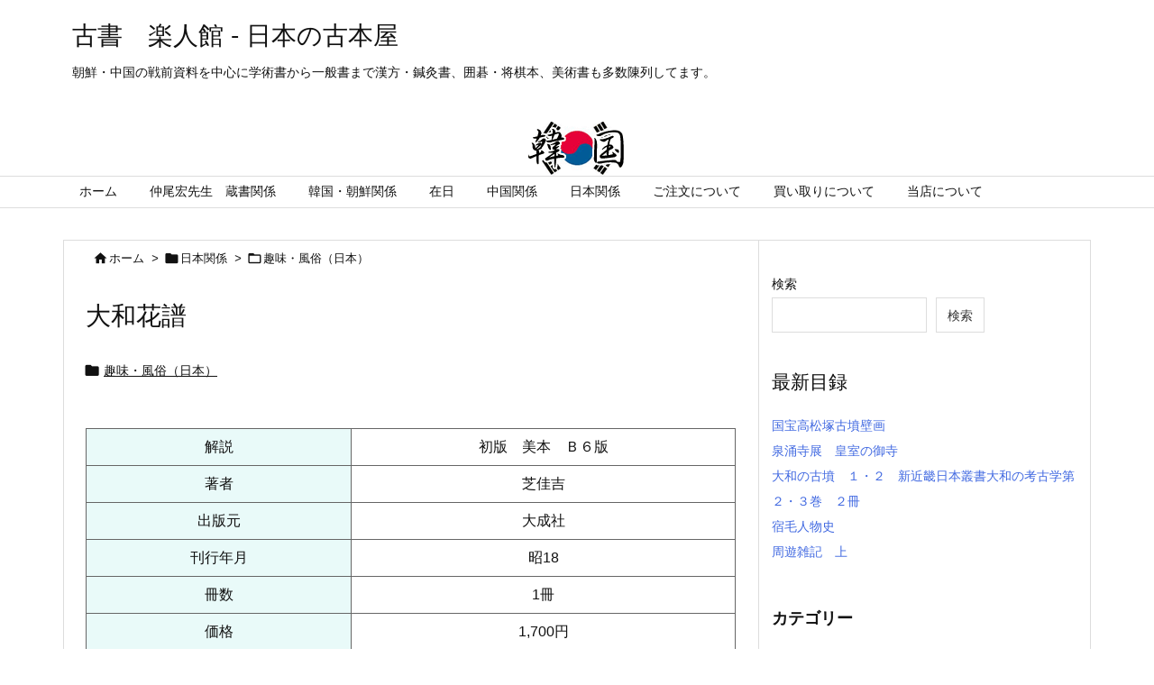

--- FILE ---
content_type: text/html; charset=UTF-8
request_url: https://rakutokan.main.jp/shop/3581837-2/
body_size: 31687
content:
<!DOCTYPE html>
<html lang="ja" itemscope itemtype="https://schema.org/WebPage">
<head prefix="og: http://ogp.me/ns# article: http://ogp.me/ns/article# fb: http://ogp.me/ns/fb#">
<meta charset="UTF-8" />
<meta http-equiv="X-UA-Compatible" content="IE=edge" />
<meta name="viewport" content="width=device-width, initial-scale=1, user-scalable=yes" />
<title>大和花譜 | 古書　楽人館 &#8211; 日本の古本屋</title>
<meta name='robots' content='max-image-preview:large' />
<link rel='dns-prefetch' href='//ajax.googleapis.com' />
<link rel='dns-prefetch' href='//www.googletagmanager.com' />
<link rel="alternate" title="oEmbed (JSON)" type="application/json+oembed" href="https://rakutokan.main.jp/shop/wp-json/oembed/1.0/embed?url=https%3A%2F%2Frakutokan.main.jp%2Fshop%2F3581837-2%2F" />
<link rel="alternate" title="oEmbed (XML)" type="text/xml+oembed" href="https://rakutokan.main.jp/shop/wp-json/oembed/1.0/embed?url=https%3A%2F%2Frakutokan.main.jp%2Fshop%2F3581837-2%2F&#038;format=xml" />
<link rel='preconnect' href='//fonts.googleapis.com' crossorigin />
<link rel="preload" as="style" type="text/css" href="https://rakutokan.main.jp/shop/wp-content/themes/luxeritas/style.async.min.css?v=1746932689" />
<link rel="preload" as="font" type="font/woff2" href="https://rakutokan.main.jp/shop/wp-content/themes/luxeritas/fonts/icomoon/fonts/icomoon.woff2" crossorigin />
<link rel="canonical" href="https://rakutokan.main.jp/shop/3581837-2/" />
<link rel='shortlink' href='https://rakutokan.main.jp/shop/?p=163274' />
<link rel="pingback" href="https://rakutokan.main.jp/shop/xmlrpc.php" />
<link rel="alternate" type="application/rss+xml" title="古書　楽人館 &#8211; 日本の古本屋 RSS Feed" href="https://rakutokan.main.jp/shop/feed/" />
<link rel="alternate" type="application/atom+xml" title="古書　楽人館 &#8211; 日本の古本屋 Atom Feed" href="https://rakutokan.main.jp/shop/feed/atom/" />
<meta name="description" content="　解説　初版　美本　Ｂ６版　著者　芝佳吉　出版元　大成社　刊行年月　昭18　冊数　1冊　価格　1,700円　ご注文　..." />
<meta name="keywords" content="趣味・風俗（日本）, 大成社, 芝佳吉" />
<meta name="theme-color" content="#4285f4">
<meta name="format-detection" content="telephone=no">
<meta property="og:type" content="article" />
<meta property="og:url" content="https://rakutokan.main.jp/shop/3581837-2/" />
<meta property="og:title" content="大和花譜 | 古書　楽人館 &#8211; 日本の古本屋" />
<meta property="og:description" content="　解説　初版　美本　Ｂ６版　著者　芝佳吉　出版元　大成社　刊行年月　昭18　冊数　1冊　価格　1,700円　ご注文　..." />
<meta property="og:image" content="https://rakutokan.main.jp/shop/wp-content/uploads/2021/12/logo01.jpg" />
<meta property="og:image:width" content="640" />
<meta property="og:image:height" content="360" />
<meta property="og:site_name" content="古書　楽人館 - 日本の古本屋" />
<meta property="og:locale" content="ja_JP" />
<meta property="article:section" content="趣味・風俗（日本）" />
<meta property="article:published_time" content="2025-05-22T17:11:22Z" />
<meta property="article:modified_time" content="2025-05-22T17:11:22Z" />
<style id='wp-img-auto-sizes-contain-inline-css'>
img:is([sizes=auto i],[sizes^="auto," i]){contain-intrinsic-size:3000px 1500px}
/*# sourceURL=wp-img-auto-sizes-contain-inline-css */</style>
<style id='wp-block-heading-inline-css' type='text/css'>
h1:where(.wp-block-heading).has-background,h2:where(.wp-block-heading).has-background,h3:where(.wp-block-heading).has-background,h4:where(.wp-block-heading).has-background,h5:where(.wp-block-heading).has-background,h6:where(.wp-block-heading).has-background{padding:1.25em 2.375em}h1.has-text-align-left[style*=writing-mode]:where([style*=vertical-lr]),h1.has-text-align-right[style*=writing-mode]:where([style*=vertical-rl]),h2.has-text-align-left[style*=writing-mode]:where([style*=vertical-lr]),h2.has-text-align-right[style*=writing-mode]:where([style*=vertical-rl]),h3.has-text-align-left[style*=writing-mode]:where([style*=vertical-lr]),h3.has-text-align-right[style*=writing-mode]:where([style*=vertical-rl]),h4.has-text-align-left[style*=writing-mode]:where([style*=vertical-lr]),h4.has-text-align-right[style*=writing-mode]:where([style*=vertical-rl]),h5.has-text-align-left[style*=writing-mode]:where([style*=vertical-lr]),h5.has-text-align-right[style*=writing-mode]:where([style*=vertical-rl]),h6.has-text-align-left[style*=writing-mode]:where([style*=vertical-lr]),h6.has-text-align-right[style*=writing-mode]:where([style*=vertical-rl]){rotate:180deg}
/*# sourceURL=https://rakutokan.main.jp/shop/wp-includes/blocks/heading/style.min.css */
</style>
<style id='wp-block-latest-posts-inline-css' type='text/css'>
.wp-block-latest-posts{box-sizing:border-box}.wp-block-latest-posts.alignleft{margin-right:2em}.wp-block-latest-posts.alignright{margin-left:2em}.wp-block-latest-posts.wp-block-latest-posts__list{list-style:none}.wp-block-latest-posts.wp-block-latest-posts__list li{clear:both;overflow-wrap:break-word}.wp-block-latest-posts.is-grid{display:flex;flex-wrap:wrap}.wp-block-latest-posts.is-grid li{margin:0 1.25em 1.25em 0;width:100%}@media (min-width:600px){.wp-block-latest-posts.columns-2 li{width:calc(50% - .625em)}.wp-block-latest-posts.columns-2 li:nth-child(2n){margin-right:0}.wp-block-latest-posts.columns-3 li{width:calc(33.33333% - .83333em)}.wp-block-latest-posts.columns-3 li:nth-child(3n){margin-right:0}.wp-block-latest-posts.columns-4 li{width:calc(25% - .9375em)}.wp-block-latest-posts.columns-4 li:nth-child(4n){margin-right:0}.wp-block-latest-posts.columns-5 li{width:calc(20% - 1em)}.wp-block-latest-posts.columns-5 li:nth-child(5n){margin-right:0}.wp-block-latest-posts.columns-6 li{width:calc(16.66667% - 1.04167em)}.wp-block-latest-posts.columns-6 li:nth-child(6n){margin-right:0}}:root :where(.wp-block-latest-posts.is-grid){padding:0}:root :where(.wp-block-latest-posts.wp-block-latest-posts__list){padding-left:0}.wp-block-latest-posts__post-author,.wp-block-latest-posts__post-date{display:block;font-size:.8125em}.wp-block-latest-posts__post-excerpt,.wp-block-latest-posts__post-full-content{margin-bottom:1em;margin-top:.5em}.wp-block-latest-posts__featured-image a{display:inline-block}.wp-block-latest-posts__featured-image img{height:auto;max-width:100%;width:auto}.wp-block-latest-posts__featured-image.alignleft{float:left;margin-right:1em}.wp-block-latest-posts__featured-image.alignright{float:right;margin-left:1em}.wp-block-latest-posts__featured-image.aligncenter{margin-bottom:1em;text-align:center}
/*# sourceURL=https://rakutokan.main.jp/shop/wp-includes/blocks/latest-posts/style.min.css */
</style>
<style id='wp-block-search-inline-css' type='text/css'>
.wp-block-search__button{margin-left:10px;word-break:normal}.wp-block-search__button.has-icon{line-height:0}.wp-block-search__button svg{height:1.25em;min-height:24px;min-width:24px;width:1.25em;fill:currentColor;vertical-align:text-bottom}:where(.wp-block-search__button){border:1px solid #ccc;padding:6px 10px}.wp-block-search__inside-wrapper{display:flex;flex:auto;flex-wrap:nowrap;max-width:100%}.wp-block-search__label{width:100%}.wp-block-search.wp-block-search__button-only .wp-block-search__button{box-sizing:border-box;display:flex;flex-shrink:0;justify-content:center;margin-left:0;max-width:100%}.wp-block-search.wp-block-search__button-only .wp-block-search__inside-wrapper{min-width:0!important;transition-property:width}.wp-block-search.wp-block-search__button-only .wp-block-search__input{flex-basis:100%;transition-duration:.3s}.wp-block-search.wp-block-search__button-only.wp-block-search__searchfield-hidden,.wp-block-search.wp-block-search__button-only.wp-block-search__searchfield-hidden .wp-block-search__inside-wrapper{overflow:hidden}.wp-block-search.wp-block-search__button-only.wp-block-search__searchfield-hidden .wp-block-search__input{border-left-width:0!important;border-right-width:0!important;flex-basis:0;flex-grow:0;margin:0;min-width:0!important;padding-left:0!important;padding-right:0!important;width:0!important}:where(.wp-block-search__input){appearance:none;border:1px solid #949494;flex-grow:1;font-family:inherit;font-size:inherit;font-style:inherit;font-weight:inherit;letter-spacing:inherit;line-height:inherit;margin-left:0;margin-right:0;min-width:3rem;padding:8px;text-decoration:unset!important;text-transform:inherit}:where(.wp-block-search__button-inside .wp-block-search__inside-wrapper){background-color:#fff;border:1px solid #949494;box-sizing:border-box;padding:4px}:where(.wp-block-search__button-inside .wp-block-search__inside-wrapper) .wp-block-search__input{border:none;border-radius:0;padding:0 4px}:where(.wp-block-search__button-inside .wp-block-search__inside-wrapper) .wp-block-search__input:focus{outline:none}:where(.wp-block-search__button-inside .wp-block-search__inside-wrapper) :where(.wp-block-search__button){padding:4px 8px}.wp-block-search.aligncenter .wp-block-search__inside-wrapper{margin:auto}.wp-block[data-align=right] .wp-block-search.wp-block-search__button-only .wp-block-search__inside-wrapper{float:right}
/*# sourceURL=https://rakutokan.main.jp/shop/wp-includes/blocks/search/style.min.css */
</style>
<style id='wp-block-group-inline-css' type='text/css'>
.wp-block-group{box-sizing:border-box}:where(.wp-block-group.wp-block-group-is-layout-constrained){position:relative}
/*# sourceURL=https://rakutokan.main.jp/shop/wp-includes/blocks/group/style.min.css */
</style>
<style id='global-styles-inline-css' type='text/css'>
:root{--wp--preset--aspect-ratio--square: 1;--wp--preset--aspect-ratio--4-3: 4/3;--wp--preset--aspect-ratio--3-4: 3/4;--wp--preset--aspect-ratio--3-2: 3/2;--wp--preset--aspect-ratio--2-3: 2/3;--wp--preset--aspect-ratio--16-9: 16/9;--wp--preset--aspect-ratio--9-16: 9/16;--wp--preset--color--black: #000000;--wp--preset--color--cyan-bluish-gray: #abb8c3;--wp--preset--color--white: #ffffff;--wp--preset--color--pale-pink: #f78da7;--wp--preset--color--vivid-red: #cf2e2e;--wp--preset--color--luminous-vivid-orange: #ff6900;--wp--preset--color--luminous-vivid-amber: #fcb900;--wp--preset--color--light-green-cyan: #7bdcb5;--wp--preset--color--vivid-green-cyan: #00d084;--wp--preset--color--pale-cyan-blue: #8ed1fc;--wp--preset--color--vivid-cyan-blue: #0693e3;--wp--preset--color--vivid-purple: #9b51e0;--wp--preset--gradient--vivid-cyan-blue-to-vivid-purple: linear-gradient(135deg,rgb(6,147,227) 0%,rgb(155,81,224) 100%);--wp--preset--gradient--light-green-cyan-to-vivid-green-cyan: linear-gradient(135deg,rgb(122,220,180) 0%,rgb(0,208,130) 100%);--wp--preset--gradient--luminous-vivid-amber-to-luminous-vivid-orange: linear-gradient(135deg,rgb(252,185,0) 0%,rgb(255,105,0) 100%);--wp--preset--gradient--luminous-vivid-orange-to-vivid-red: linear-gradient(135deg,rgb(255,105,0) 0%,rgb(207,46,46) 100%);--wp--preset--gradient--very-light-gray-to-cyan-bluish-gray: linear-gradient(135deg,rgb(238,238,238) 0%,rgb(169,184,195) 100%);--wp--preset--gradient--cool-to-warm-spectrum: linear-gradient(135deg,rgb(74,234,220) 0%,rgb(151,120,209) 20%,rgb(207,42,186) 40%,rgb(238,44,130) 60%,rgb(251,105,98) 80%,rgb(254,248,76) 100%);--wp--preset--gradient--blush-light-purple: linear-gradient(135deg,rgb(255,206,236) 0%,rgb(152,150,240) 100%);--wp--preset--gradient--blush-bordeaux: linear-gradient(135deg,rgb(254,205,165) 0%,rgb(254,45,45) 50%,rgb(107,0,62) 100%);--wp--preset--gradient--luminous-dusk: linear-gradient(135deg,rgb(255,203,112) 0%,rgb(199,81,192) 50%,rgb(65,88,208) 100%);--wp--preset--gradient--pale-ocean: linear-gradient(135deg,rgb(255,245,203) 0%,rgb(182,227,212) 50%,rgb(51,167,181) 100%);--wp--preset--gradient--electric-grass: linear-gradient(135deg,rgb(202,248,128) 0%,rgb(113,206,126) 100%);--wp--preset--gradient--midnight: linear-gradient(135deg,rgb(2,3,129) 0%,rgb(40,116,252) 100%);--wp--preset--font-size--small: 13px;--wp--preset--font-size--medium: 20px;--wp--preset--font-size--large: 36px;--wp--preset--font-size--x-large: 42px;--wp--preset--spacing--20: 0.44rem;--wp--preset--spacing--30: 0.67rem;--wp--preset--spacing--40: 1rem;--wp--preset--spacing--50: 1.5rem;--wp--preset--spacing--60: 2.25rem;--wp--preset--spacing--70: 3.38rem;--wp--preset--spacing--80: 5.06rem;--wp--preset--shadow--natural: 6px 6px 9px rgba(0, 0, 0, 0.2);--wp--preset--shadow--deep: 12px 12px 50px rgba(0, 0, 0, 0.4);--wp--preset--shadow--sharp: 6px 6px 0px rgba(0, 0, 0, 0.2);--wp--preset--shadow--outlined: 6px 6px 0px -3px rgb(255, 255, 255), 6px 6px rgb(0, 0, 0);--wp--preset--shadow--crisp: 6px 6px 0px rgb(0, 0, 0);}:where(.is-layout-flex){gap: 0.5em;}:where(.is-layout-grid){gap: 0.5em;}body .is-layout-flex{display: flex;}.is-layout-flex{flex-wrap: wrap;align-items: center;}.is-layout-flex > :is(*, div){margin: 0;}body .is-layout-grid{display: grid;}.is-layout-grid > :is(*, div){margin: 0;}:where(.wp-block-columns.is-layout-flex){gap: 2em;}:where(.wp-block-columns.is-layout-grid){gap: 2em;}:where(.wp-block-post-template.is-layout-flex){gap: 1.25em;}:where(.wp-block-post-template.is-layout-grid){gap: 1.25em;}.has-black-color{color: var(--wp--preset--color--black) !important;}.has-cyan-bluish-gray-color{color: var(--wp--preset--color--cyan-bluish-gray) !important;}.has-white-color{color: var(--wp--preset--color--white) !important;}.has-pale-pink-color{color: var(--wp--preset--color--pale-pink) !important;}.has-vivid-red-color{color: var(--wp--preset--color--vivid-red) !important;}.has-luminous-vivid-orange-color{color: var(--wp--preset--color--luminous-vivid-orange) !important;}.has-luminous-vivid-amber-color{color: var(--wp--preset--color--luminous-vivid-amber) !important;}.has-light-green-cyan-color{color: var(--wp--preset--color--light-green-cyan) !important;}.has-vivid-green-cyan-color{color: var(--wp--preset--color--vivid-green-cyan) !important;}.has-pale-cyan-blue-color{color: var(--wp--preset--color--pale-cyan-blue) !important;}.has-vivid-cyan-blue-color{color: var(--wp--preset--color--vivid-cyan-blue) !important;}.has-vivid-purple-color{color: var(--wp--preset--color--vivid-purple) !important;}.has-black-background-color{background-color: var(--wp--preset--color--black) !important;}.has-cyan-bluish-gray-background-color{background-color: var(--wp--preset--color--cyan-bluish-gray) !important;}.has-white-background-color{background-color: var(--wp--preset--color--white) !important;}.has-pale-pink-background-color{background-color: var(--wp--preset--color--pale-pink) !important;}.has-vivid-red-background-color{background-color: var(--wp--preset--color--vivid-red) !important;}.has-luminous-vivid-orange-background-color{background-color: var(--wp--preset--color--luminous-vivid-orange) !important;}.has-luminous-vivid-amber-background-color{background-color: var(--wp--preset--color--luminous-vivid-amber) !important;}.has-light-green-cyan-background-color{background-color: var(--wp--preset--color--light-green-cyan) !important;}.has-vivid-green-cyan-background-color{background-color: var(--wp--preset--color--vivid-green-cyan) !important;}.has-pale-cyan-blue-background-color{background-color: var(--wp--preset--color--pale-cyan-blue) !important;}.has-vivid-cyan-blue-background-color{background-color: var(--wp--preset--color--vivid-cyan-blue) !important;}.has-vivid-purple-background-color{background-color: var(--wp--preset--color--vivid-purple) !important;}.has-black-border-color{border-color: var(--wp--preset--color--black) !important;}.has-cyan-bluish-gray-border-color{border-color: var(--wp--preset--color--cyan-bluish-gray) !important;}.has-white-border-color{border-color: var(--wp--preset--color--white) !important;}.has-pale-pink-border-color{border-color: var(--wp--preset--color--pale-pink) !important;}.has-vivid-red-border-color{border-color: var(--wp--preset--color--vivid-red) !important;}.has-luminous-vivid-orange-border-color{border-color: var(--wp--preset--color--luminous-vivid-orange) !important;}.has-luminous-vivid-amber-border-color{border-color: var(--wp--preset--color--luminous-vivid-amber) !important;}.has-light-green-cyan-border-color{border-color: var(--wp--preset--color--light-green-cyan) !important;}.has-vivid-green-cyan-border-color{border-color: var(--wp--preset--color--vivid-green-cyan) !important;}.has-pale-cyan-blue-border-color{border-color: var(--wp--preset--color--pale-cyan-blue) !important;}.has-vivid-cyan-blue-border-color{border-color: var(--wp--preset--color--vivid-cyan-blue) !important;}.has-vivid-purple-border-color{border-color: var(--wp--preset--color--vivid-purple) !important;}.has-vivid-cyan-blue-to-vivid-purple-gradient-background{background: var(--wp--preset--gradient--vivid-cyan-blue-to-vivid-purple) !important;}.has-light-green-cyan-to-vivid-green-cyan-gradient-background{background: var(--wp--preset--gradient--light-green-cyan-to-vivid-green-cyan) !important;}.has-luminous-vivid-amber-to-luminous-vivid-orange-gradient-background{background: var(--wp--preset--gradient--luminous-vivid-amber-to-luminous-vivid-orange) !important;}.has-luminous-vivid-orange-to-vivid-red-gradient-background{background: var(--wp--preset--gradient--luminous-vivid-orange-to-vivid-red) !important;}.has-very-light-gray-to-cyan-bluish-gray-gradient-background{background: var(--wp--preset--gradient--very-light-gray-to-cyan-bluish-gray) !important;}.has-cool-to-warm-spectrum-gradient-background{background: var(--wp--preset--gradient--cool-to-warm-spectrum) !important;}.has-blush-light-purple-gradient-background{background: var(--wp--preset--gradient--blush-light-purple) !important;}.has-blush-bordeaux-gradient-background{background: var(--wp--preset--gradient--blush-bordeaux) !important;}.has-luminous-dusk-gradient-background{background: var(--wp--preset--gradient--luminous-dusk) !important;}.has-pale-ocean-gradient-background{background: var(--wp--preset--gradient--pale-ocean) !important;}.has-electric-grass-gradient-background{background: var(--wp--preset--gradient--electric-grass) !important;}.has-midnight-gradient-background{background: var(--wp--preset--gradient--midnight) !important;}.has-small-font-size{font-size: var(--wp--preset--font-size--small) !important;}.has-medium-font-size{font-size: var(--wp--preset--font-size--medium) !important;}.has-large-font-size{font-size: var(--wp--preset--font-size--large) !important;}.has-x-large-font-size{font-size: var(--wp--preset--font-size--x-large) !important;}
/*# sourceURL=global-styles-inline-css */
</style>

<style id='classic-theme-styles-inline-css'>
/*! This file is auto-generated */
.wp-block-button__link{color:#fff;background-color:#32373c;border-radius:9999px;box-shadow:none;text-decoration:none;padding:calc(.667em + 2px) calc(1.333em + 2px);font-size:1.125em}.wp-block-file__button{background:#32373c;color:#fff;text-decoration:none}
/*# sourceURL=/wp-includes/css/classic-themes.min.css */</style>
<link rel="stylesheet" id="contact-form-7-css" href="//rakutokan.main.jp/shop/wp-content/plugins/contact-form-7/includes/css/styles.css" media="all" />
<style id='luxech-inline-css'>
/*! Luxeritas WordPress Theme 3.21.1.1 - (C) 2015 Thought is free. */*,*:before,*:after{box-sizing:border-box}@-ms-viewport{width:device-width}a:not([href]):not([tabindex]),a:not([href]):not([tabindex]):hover,a:not([href]):not([tabindex]):focus{color:inherit;text-decoration:none}a:not([href]):not([tabindex]):focus{outline:0}h1{font-size:2em;margin:.67em 0}small{font-size:80%}img{border-style:none;vertical-align:middle}hr{box-sizing:content-box;height:0;overflow:visible;margin-top:1rem;margin-bottom:1rem;border:0}pre{margin-top:0;margin-bottom:1rem;overflow:auto;-ms-overflow-style:scrollbar}code,pre{font-family:monospace,monospace;font-size:1em}ul ul,ol ul,ul ol,ol ol{margin-bottom:0}p{margin-top:0;margin-bottom:1rem}button{border-radius:0}input,button,select,optgroup,textarea{margin:0;font-family:inherit;font-size:inherit;line-height:inherit}button,input{overflow:visible}button,select{text-transform:none}button,[type=button],[type=reset],[type=submit]{-webkit-appearance:button}button:not(:disabled),[type=button]:not(:disabled),[type=reset]:not(:disabled),[type=submit]:not(:disabled){cursor:pointer}::-moz-focus-inner{padding:0;border-style:none}::-webkit-inner-spin-button{height:auto}::-webkit-search-decoration{-webkit-appearance:none}label{display:inline-block;margin-bottom:.5rem}h1,h2,h3,h4,h5,h6{margin-top:0;margin-bottom:.5rem;font-family:inherit;font-weight:500;line-height:1.2;color:inherit}.container{width:100%;margin-right:auto;margin-left:auto}@media (min-width:768px){.container{max-width:720px}}@media (min-width:992px){.container{max-width:960px}}@media (min-width:1200px){.container{max-width:1140px}}.row{display:flex;flex-wrap:wrap}div[class^=col-]{flex:0 0 auto;position:relative;width:100%;min-height:1px;padding-right:15px;padding-left:15px}.col-12{max-width:100%}.col-6{max-width:50%}.col-4{max-width:33.333333%}.clearfix:after{display:block;clear:both;content:""}.pagination{display:flex;padding-left:0;list-style:none;border-radius:.25rem}table{border-collapse:collapse}caption{padding-top:.75rem;padding-bottom:.75rem;color:#6c757d;text-align:left;caption-side:bottom}th{text-align:left}body .material-icons,body .material-icons-outlined{font-size:inherit;font-feature-settings:'liga';-moz-osx-font-smoothing:grayscale;text-rendering:optimizeLegibility;transform:scale(1.3,1.3);transform-origin:top;margin-top:-.16em}.material-icons.flip-h{transform:scale(-1.3,1.3)}.material-icons.rotate{transform:rotate(180deg) translate(0,-1.3em) scale(1.3,1.3)}.material-icons.pull-left{float:left;margin-right:.3em}.material-icons.pull-right{float:right;margin-left:.3em}@font-face{font-family:'icomoon';src:url('/shop/wp-content/themes/luxeritas/fonts/icomoon/fonts/icomoon.eot');src:url('/shop/wp-content/themes/luxeritas/fonts/icomoon/fonts/icomoon.eot') format('embedded-opentype'),url('/shop/wp-content/themes/luxeritas/fonts/icomoon/fonts/icomoon.woff2') format('woff2'),url('/shop/wp-content/themes/luxeritas/fonts/icomoon/fonts/icomoon.woff') format('woff'),url('/shop/wp-content/themes/luxeritas/fonts/icomoon/fonts/icomoon.ttf') format('truetype'),url('/shop/wp-content/themes/luxeritas/fonts/icomoon/fonts/icomoon.svg') format('svg');font-weight:400;font-style:normal;font-display:swap}[class^=ico-],[class*=" ico-"]{font-family:'icomoon';display:inline-block;font-style:normal;font-weight:400;font-variant:normal;text-transform:none;text-rendering:auto;line-height:1;-webkit-font-smoothing:antialiased;-moz-osx-font-smoothing:grayscale}.ico-speech-bubble:before{content:"\e903"}.ico-external-link-alt:before{content:"\f35d"}.ico-external-link-square-alt:before{content:"\f360"}.ico-line:before{content:"\e700"}.ico-feedly:before{content:"\e600"}.ico-plus-square:before{content:"\f0fe"}.ico-minus-square:before{content:"\f146"}.ico-caret-square-down:before{content:"\f150"}.ico-search:before{content:"\f002"}.ico-link:before{content:"\f0c1"}.ico-caret-right:before{content:"\f0da"}.ico-spinner:before{content:"\f110"}.ico-comment:before{content:"\e900"}.ico-comments:before{content:"\e901"}.ico-chevron-up:before{content:"\f077"}.ico-chevron-down:before{content:"\f078"}.ico-twitter:before{content:"\f099"}.ico-facebook:before{content:"\f09a"}.ico-linkedin:before{content:"\f0e1"}.ico-angle-double-right:before{content:"\f101"}.ico-chevron-circle-left:before{content:"\f137"}.ico-chevron-circle-right:before{content:"\f138"}.ico-youtube-play:before{content:"\f16a"}.ico-instagram:before{content:"\f16d"}.ico-pinterest-p:before{content:"\f231"}.ico-get-pocket:before{content:"\f265"}.ico-spin{animation:ico-spin 2s infinite linear}@keyframes ico-spin{0%{transform:rotate(0)}100%{transform:rotate(360deg)}}*{margin:0;padding:0}a:hover,.term img,a:hover,.term img:hover{transition:opacity .3s,transform .5s}a:hover img{opacity:.8}hr{border-top:1px dotted #999}img,video,object,canvas{max-width:100%;height:auto;box-sizing:content-box}.no-js img.lazy{display:none!important}pre,ul,ol{margin:1.6em 0}ul ul,ol ol,ul ol,ol ul{margin:0 0 1.6em}pre{margin-bottom:30px}blockquote,.wp-block-quote{display:block;position:relative;overflow:hidden;overflow-wrap:anywhere;margin:1.6em 5px;padding:25px;font-size:1.4rem;background:#fdfdfd;border:0;border-radius:6px;box-shadow:0 5px 5px 0 rgba(18,63,82,.035),0 0 0 1px rgba(176,181,193,.2)}blockquote:after{content:"\275b\275b";display:block;position:absolute;font-family:Arial,sans-serif;font-size:200px;line-height:1em;left:-25px;top:-15px;opacity:.04}blockquote cite,.wp-block-quote cite{display:block;text-align:right;font-family:serif;font-size:.9em;font-style:oblique}.wp-block-quote:not(.is-large):not(.is-style-large){border:0}blockquote ol:first-child,blockquote p:first-child,blockquote ul:first-child{margin-top:5px}blockquote ol:last-child,blockquote p:last-child,blockquote ul:last-child{margin-bottom:5px}[type=submit],[type=text],[type=email],.reply a{display:inline;line-height:1;vertical-align:middle;padding:12px 12px 11px;max-width:100%}.reply a,[type=submit],div[class$=-w] ul[class*=sns] li a,.widget_categories select,.widget_archive select{color:#333;font-weight:400;background:#fff;border:1px solid #ddd}div[class$=-w] ul[class*=sns] li a{color:#666;background:#fbfbfb;border:1px solid #ccc}option,textarea,[type=text],[type=email],[type=search]{color:inherit;background:#fff;border:1px solid #ddd}[type=search]{-webkit-appearance:none;outline-offset:-2px;line-height:1;border-radius:0}textarea{overflow:auto;resize:vertical;padding:8px;max-width:100%}.cboth{clear:both}.bold{font-weight:700}.wp-caption{margin-bottom:1.6em;max-width:100%}.wp-caption img[class*=wp-image-]{display:block;margin:0}.post .wp-caption-text,.post .wp-caption-dd{font-size:1.2rem;line-height:1.5;margin:0;padding:.5em 0}.sticky .posted-on{display:none}.bypostauthor>article .fn:after{content:"";position:relative}.screen-reader-text{clip:rect(1px,1px,1px,1px);height:1px;overflow:hidden;position:absolute !important;width:1px}strong{font-weight:700}em{font-style:italic}.alignleft{display:inline;float:left}.alignright{display:inline;float:right}.aligncenter{display:block;margin-right:auto;margin-left:auto}.post .alignfull{margin-left:-68px;margin-right:-68px}figure.alignwide>img,figure.alignfull>img{min-width:100%}blockquote.alignleft,.wp-caption.alignleft,.post img.alignleft{margin:.4em 1.6em 1.6em 0}blockquote.alignright,.wp-caption.alignright,.post img.alignright{margin:.4em 0 1.6em 1.6em}blockquote.aligncenter,.wp-caption.aligncenter,.post img.aligncenter{clear:both;margin-top:.4em;margin-bottom:1.6em}.wp-caption.alignleft,.wp-caption.alignright,.wp-caption.aligncenter{margin-bottom:1.2em}img[class*=wp-image-],img[class*=attachment-]{max-width:100%;height:auto}.gallery-item{display:inline-block;text-align:left;vertical-align:top;margin:0 0 1.5em;padding:0 1em 0 0;width:50%}.gallery-columns-1 .gallery-item{width:100%}.gallery-columns-2 .gallery-item{max-width:50%}@media screen and (min-width:30em){.gallery-item{max-width:25%}.gallery-columns-1 .gallery-item{max-width:100%}.gallery-columns-2 .gallery-item{max-width:50%}.gallery-columns-3 .gallery-item{max-width:33.33%}.gallery-columns-4 .gallery-item{max-width:25%}}.gallery-caption{display:block;font-size:1.2rem;line-height:1.5;padding:.5em 0}.wp-block-image{margin:1.6em 0}.post ul.blocks-gallery-grid{padding:0}#head-in{padding-top:28px;background:#fff}.band{position:absolute;top:0;left:0;right:0}div[id*=head-band]{margin:auto;height:34px;line-height:34px;overflow:hidden;background:#fff;border-bottom:1px solid #ddd}.band-menu{position:relative;margin:auto}.band-menu ul{font-size:1px;margin:0 -5px 0 0;position:absolute;right:10px;list-style:none}.band-menu li{display:inline-block;vertical-align:middle;font-size:1.2rem;margin:0 3px;line-height:1}.band-menu li a{color:#111;text-decoration:none}.band-menu li a:hover{color:#09f}.band-menu .menu-item a:before{display:inline;margin:5px;line-height:1;font-family:"icomoon";content:"\f0da"}div[id*=head-band] .snsf{display:block;min-width:28px;height:20px;margin:-2px -6px 0 0;text-align:center}div[id*=head-band] .snsf a{display:block;height:100%;width:100%;text-decoration:none;letter-spacing:0;font-family:Verdana,Arial,Helvetica,Roboto;padding:4px;border-radius:2px}#sitename{display:inline-block;max-width:100%;margin:0 0 12px;font-size:2.8rem;line-height:1.4}#sitename a{color:inherit;text-decoration:none}.desc{line-height:1.4}.info{padding:20px 10px;overflow:hidden}.logo,.logo-up{position:relative;margin:15px auto -10px auto;text-align:center}.logo-up{margin:15px auto 0 auto}#header .head-cover{position:relative;margin:auto}#header #gnavi,#foot-in,.foot-nav{margin:auto}#nav{margin:0;padding:0;border-top:1px solid #ddd;border-bottom:1px solid #ddd;position:relative;z-index:20}#nav,#gnavi ul.gu,#gnavi li.gl>a,.mobile-nav{color:#111;background:#fff}#gnavi .mobile-nav{display:none}#gnavi .nav-menu{display:block}#gnavi ul.gu{margin:0}#gnavi li.gl{float:left;position:relative;list-style-type:none;text-indent:0;white-space:nowrap}#gnavi li.gl>a{display:block;text-decoration:none;text-align:center;height:100%}#gnavi li ul.gu{display:none}@media (min-width:992px){#gnavi ul.gu{display:flex;flex-wrap:wrap}#gnavi li.gl{flex:0 0 auto;min-width:1px;background:#09f}#gnavi .gc>ul>li.gl{background:0 0}#gnavi li.gl>a>.gim{display:block;height:100%}#gnavi .gc>ul>li>a>.gim{transition:.4s;border-bottom:0;padding:16px 18px}#gnavi li.gl>ul{display:none;margin:0;border:1px solid #ddd;border-bottom:0;background:0 0;position:absolute;top:100%;z-index:1}#gnavi li li.gl{width:100%;min-width:160px}#gnavi li li.gl a>.gim{border-bottom:1px solid #ddd;font-size:1.3rem;padding:10px 15px;width:100%;text-align:left}#gnavi li li.gl>ul{padding:0;border-top:1px solid #ddd;overflow:hidden;top:-1px;left:100%}#gnavi li.gl:hover>a,#gnavi li.gl:hover>a>.gim,div.mobile-nav:hover,ul.mobile-nav li:hover{color:#fff;background:#09f}#gnavi li[class*=current]>a{background:none repeat scroll 0 0 #000;color:#fff}#gnavi ul ul>li[class*=children]>a>.gim:after{font-family:"icomoon";content:"\f0da";position:absolute;right:6px;top:0;bottom:0;margin:auto;height:1.3rem}}@media (max-width:991px){.mobile-nav p{letter-spacing:0;font-size:1.1rem;line-height:1;margin:6px 0 0}.mobile-nav li{white-space:nowrap;text-align:center;padding:8px 10px;border:0;list-style:none;cursor:pointer}.mobile-nav li:hover{opacity:.6}.mobile-nav li i,.mobile-nav li svg{font-size:1.8rem;font-style:normal}#gnavi ul.gu{display:none;border:0;border-bottom:solid 1px #ddd}#gnavi li.gl{display:block;float:none;width:100%;padding-left:0;text-align:left;line-height:2.3;border-top:1px solid #ddd;list-style:disc inside}#gnavi li.gl:hover>a>.gim{background:0 0}}#primary{border:1px solid transparent}#section,.grid{margin:0 10px 20px 0}.grid{padding:45px 68px;background:#fff;border:1px solid #ddd}#breadcrumb{margin:20px 0 15px;padding:8px;line-height:2}#breadcrumb,#breadcrumb a{color:#111;text-decoration:none;word-break:normal}#breadcrumb a:hover{text-decoration:underline}#breadcrumb h1,#breadcrumb li{display:inline;list-style-type:none;font-size:1.3rem}#breadcrumb i,#breadcrumb svg{margin-right:3px}#breadcrumb i.arrow{margin:0 8px}.term{margin-right:10px}.term img{float:left;max-width:40%;height:auto;margin-bottom:15px;background:inherit;border:1px solid #ddd;border-radius:4px;box-shadow:0 0 2px 1px rgba(255,255,255,1) inset}.term img:hover{border-color:#06c}#related .term img{padding:1px;width:100px;height:100px}.read-more-link,.read-more-link i,.read-more-link svg{text-decoration:underline}#list a{word-break:normal}#list .toc{margin:0 0 25px}#list .excerpt{margin:0 0 12px;line-height:1.8}.exsp{display:inline}#list .read-more{clear:both;line-height:1;margin:35px 0 30px;text-align:right}#list .read-more{margin:0}@media (max-width:575px){.read-more-link{color:inherit;background:#fafafa;border:1px solid #aaa}.read-more-link:hover{color:#dc143c;background:#f0f0f0;text-decoration:none}}.meta,.post .meta{margin:0;font-size:1.4rem;color:#111;margin-bottom:35px;vertical-align:middle;padding:16px 0}.meta a{display:inline-block;color:#111;text-decoration:underline}.meta i{margin-right:6px}.meta span{margin:0 12px 0 0}.meta span.break{margin:0 8px 0 4px}.meta span.first-item{margin:0;white-space:nowrap}.meta-box{margin:30px 10px}.toc .meta-u,.post .meta-u{background:0 0;border:0;margin:0 0 10px;padding:0}.post .meta-u{overflow:hidden;text-align:right}#paging{margin:auto;text-align:center}#paging ul{padding:0}#paging i{font-weight:700}#paging .not-allow i{font-weight:400;opacity:.3}.pagination{display:flex;justify-content:center;margin:0}.pagination li{flex:1 1 42px;max-width:42px;min-width:27px;float:left}.pagination>li>a,.pagination>li>span{display:inline-block;text-decoration:none;width:100%;padding:6px 0;color:inherit;background:#fff;border:1px solid #ddd;border-right:0}.pagination>li:last-child>a,.pagination>li:last-child>span,.pagination>.not-allow:first-child>span:hover{border-right:1px solid #ddd}.pagination>.active>span,.pagination .current,.pagination>li>a:hover{color:#fff;background:#dc143c}.pagination>.active>span:hover,.pagination>.not-allow>span:hover{cursor:text}.post #paging{margin:20px 0 40px}.post{font-size:1.6rem;line-height:1.9}.post p{margin:1.3em 0}.post a{text-decoration:underline}.post h2,.post h3,.post h4,.post h5,.post h6{line-height:1.4;margin-top:35px;margin-bottom:30px}.post h1:first-child{margin-top:0}.post h2{border-left:8px solid #999;font-size:2.4rem;margin-top:50px;padding:8px 20px}.post h3{font-size:2.2rem;padding:2px 15px;margin-top:50px;margin-left:5px;border-left:2px #999 solid}.post h4{font-size:1.8rem;padding:0 12px;border:0;border-left:solid 12px #999}.post h2:first-child,.post h3:first-child{margin-top:30px}.post table{margin-bottom:30px}.post td,.post th{padding:8px 10px;border:1px solid #ddd}.post th{text-align:center;background:#f5f5f5}.post ul,.post ol{padding:0 0 0 30px}.post .vcard{text-align:right}.post .vcard i,.post .vcard svg{margin-right:8px}.entry-title,#front-page-title{font-size:2.8rem;line-height:1.5;background:0 0;border:none;margin:0 0 10px;padding:0}.entry-title a{color:inherit;text-decoration:none}.entry-title a:hover{color:#dc143c}#sns-tops{margin:-25px 0 45px}#sns-bottoms{margin:16px 0 0}#bottom-area #sns-bottoms{margin-bottom:0}.sns-msg h2{display:inline-block;margin:0 0 0 5px;padding:0 8px;line-height:1;font-size:1.6rem;background:0 0;border:none;border-bottom:5px solid #ccc}#pnavi{clear:both;padding:0;border:1px solid #ddd;background:#fff;height:auto;overflow:hidden}#pnavi .next,#pnavi .prev{position:relative}#pnavi .next{text-align:right;border-bottom:1px solid #ddd}#pnavi i,#pnavi svg{font-size:2.2rem}#pnavi .next-arrow,#pnavi .prev-arrow{font-size:1.6rem;position:absolute;top:10px}#pnavi .next-arrow *,#pnavi .prev-arrow *{vertical-align:middle}#pnavi .next-arrow{left:20px}#pnavi .prev-arrow{right:20px}#pnavi .ntitle,#pnavi .ptitle{margin-top:32px}#pnavi img{height:100px;width:100px;border:1px solid #ddd;border-radius:8px}#pnavi a{display:block;padding:15px 30px;overflow:hidden;text-decoration:none;color:#666;min-height:132px}#pnavi a:hover{color:#dc143c}#pnavi a>img,#pnavi a:hover>img{transition:opacity .4s,transform .4s}#pnavi a:hover>img{border-color:#337ab7}#pnavi .block-span{display:block;margin-top:35px}#pnavi .next img,#pnavi .no-img-next i,#pnavi .no-img-next svg{float:right;margin:0 0 0 10px}#pnavi .prev img,#pnavi .no-img-prev i,#pnavi .no-img-prev svg{float:left;margin:0 10px 0 0}#pnavi i.navi-home,#pnavi svg.navi-home,#pnavi .no-img-next i,#pnavi .no-img-next svg,#pnavi .no-img-prev i,#pnavi .no-img-prev svg{font-size:7.6rem;padding:5px 0}@media (min-width:1200px),(min-width:540px) and (max-width:991px){#pnavi .next,#pnavi .prev,#pnavi .next a,#pnavi .prev a{padding-bottom:32767px;margin-bottom:-32752px}#pnavi .next,#pnavi .prev{margin-bottom:-32767px;width:50%}#pnavi .next{float:right;border-left:1px solid #ddd}}.related,.discussion,.tb{font-size:2.4rem;line-height:2;margin:0 0 15px}.related i,.related svg,.discussion i,.discussion svg,.tb i,.tb svg{margin-right:10px}#related{padding:0}#related .term img{float:left;margin:8px 10px 8px 0}#related h3{font-size:1.6rem;font-weight:700;padding:0;margin:10px 0 10px 10px;border:none}#related h3 a{color:inherit;text-decoration:none;line-height:1.6}#related h3 a:hover{color:#09f}#related .toc{padding:10px 0;border-top:1px dotted #ccc}#related .toc:first-child{border-top:none}#related .excerpt p{display:inline;opacity:.7;font-size:1.3rem}#comments h3{font-size:1.6rem;border:none;padding:10px 0;margin-bottom:10px}#comments h3 i,#comments h3 svg{font-size:2.2rem;margin-right:10px}.comments-list,.comments-list li{border-bottom:1px solid #ddd}.comments-list li{margin-bottom:20px}.comments-list .comment-body{padding-bottom:20px}.comments-list li:last-child{margin-bottom:0;padding-bottom:0;border:none}#comments p{font-size:1.4rem;margin:20px 0}#comments label{display:block}.comment-author.vcard .avatar{display:block;float:left;margin:0 10px 20px 0}.comment-meta{margin-bottom:40px}.comment-meta:after{content:" ";clear:both}.fn{line-height:1.6;font-size:1.5rem}.says{margin-left:10px}.commentmetadata{font-size:1.4rem;height:15px;padding:10px 10px 10px 0}.reply a{display:block;text-decoration:none;text-align:center;width:65px;margin:0 0 0 auto}.comments-list{padding-left:0;list-style-type:none}.comments-list li.depth-1>ul.children{padding-left:30px}.comments-list li{list-style-type:none}#comments .no-comments{margin:0 0 20px;padding:10px 20px 30px;border-bottom:1px solid #ddd}#c-paging{text-align:center;padding:0 0 20px;border-bottom:1px solid #ccc}#commentform p{margin:0 0 20px}#respond{font-size:1.6rem}#commentform .tags{padding:10px;font-size:1.3rem}#commentform-author{display:flex;flex-wrap:wrap}.comment-form-author{flex:0 1 35%;padding-right:10px}.comment-form-email{flex:1 0 64%}#commentform,#comments textarea,[type^=text],[class^=comment-form-]{margin:0;width:100%}#comments .comment-form-cookies-consent{display:table}#comments .comment-form-cookies-consent *{display:table-cell;margin:0 5px 0 0;width:auto;vertical-align:middle}#comments .form-submit{margin:0}#comments .comments-list .form-submit{margin-bottom:40px}#comments [type=submit]{color:#fff;background:#666;padding:18px 18px 17px;cursor:pointer}#comments [type=submit]:hover{background:#dc143c}#trackback input{width:100%;margin:0 0 10px}#list-title{margin:0 0 40px;font-size:2.8rem;font-weight:400}#section .grid #list-title{margin:0}div[id*=side-],#col3{padding:20px 0;border:1px solid #ddd;background:#fff}#side .widget,#col3 .widget{overflow-wrap:anywhere;margin:0 6px;padding:20px 7px;border:1px solid transparent}#side ul,#col3 ul{margin-bottom:0}#side ul li,#col3 ul li{list-style-type:none;line-height:2;margin:0;padding:0}#side ul li li,#col3 ul li li{margin-left:16px}#side h3,#col3 h3,#side h4,#col3 h4{font-size:1.8rem;font-weight:700;color:#111;margin:4px 0 20px;padding:4px 0}.search-field{border:1px solid #bbb}#wp-calendar,.wp-calendar-nav{background:#fff}#wp-calendar caption{color:inherit;background:#fff}#wp-calendar #today{background:#ffec67}#wp-calendar .pad{background:#fff9f9}#footer{clear:both;background:#fff;border-top:1px solid #ddd;z-index:10}.row{margin:0}#foot-in{padding:25px 0}#foot-in a,#footer-menu,.foot-nav a{color:#111}#foot-in h4{font-size:1.8rem;font-weight:700;margin:15px 0;padding:4px 10px;border-left:8px solid #999}#foot-in ul li{list-style-type:none;line-height:1.8;margin:0 10px;padding:0}#foot-in ul li li{margin-left:15px}.foot-nav ul{margin:0 auto;padding:20px 15px}.foot-nav li{display:inline-block;margin:0}.foot-nav li:before{content:"\07c";margin:0 10px}.foot-nav li:first-child:before{content:"";margin:0}#copyright{font-size:1.2rem;padding:20px 0;color:#111;background:#fff;clear:both}#footer .copy{font-size:1.2rem;line-height:1;margin:20px 0 0;text-align:center}#footer .copy a{color:inherit}#footer #thk{margin:20px 0;white-space:nowrap;font-size:1.1rem;word-spacing:-1px}#page-top{position:fixed;bottom:14px;right:14px;font-weight:700;background:#656463;text-decoration:none;color:#fff;padding:16px 20px;text-align:center;cursor:pointer;transition:.8s;opacity:0;visibility:hidden;z-index:99}#page-top:hover{opacity:1!important}iframe{box-sizing:content-box;border:0}.i-video{display:block;position:relative;overflow:hidden}.i-video{padding-top:25px;padding-bottom:56.25%}.i-video iframe,.i-video object,.i-video embed{position:absolute;top:0;left:0;height:100%;width:100%}.i-embed iframe{width:100%}.head-under{margin-top:20px}.head-under,.post-title-upper,.post-title-under{margin-bottom:20px}.posts-under-1{padding:20px 0}.posts-under-2{padding-bottom:40px}.recentcomments a{display:inline;padding:0;margin:0}#main{flex:0 1 772px;max-width:772px;min-width:1px;float:left}#side{flex:0 0 366px;width:366px;min-width:1px;float:right}@media (min-width:992px){#primary,#field{display:flex}#breadcrumb,.head-cover{display:block !important}#sitename img{margin:0}}@media screen and (min-width:768px){.logo,#head-band-in,div[id*=head-band] .band-menu,#header .head-cover,#header #gnavi,#foot-in{max-width:720px}}@media screen and (min-width:992px){.logo,#head-band-in,div[id*=head-band] .band-menu,#header .head-cover,#header #gnavi,#foot-in{max-width:960px}}@media screen and (min-width:992px) and (max-width:1199px){#main{flex:0 1 592px;max-width:592px;min-width:1px}}@media screen and (min-width:1200px){.logo,#head-band-in,div[id*=head-band] .band-menu,#header .head-cover,#header #gnavi,#foot-in{max-width:1140px}#list .term img{width:auto;height:auto;margin-right:20px}}@media screen and (max-width:1199px){#list .term img{max-width:40%;height:auto;margin-right:20px}}@media print,(max-width:991px){#primary,#main,#side{display:block;width:100%;float:none;clear:both}div[id*=head-band]{padding:0 5px}#header #gnavi{padding-left:0;padding-right:0}#main{margin-bottom:30px}#section{margin-right:0}.grid,#side .widget,#col3 .widget{padding-left:20px;padding-right:20px}.grid{margin:0 0 20px}.post .alignfull{margin-left:-20px;margin-right:-20px}#side .widget,#col3 .widget{margin-left:0;margin-right:0}#related .toc{margin-right:15px}.comments-list li.depth-1>ul.children{padding-left:0}#foot-in{padding:0}#foot-in .col-xs-4,#foot-in .col-xs-6,#foot-in .col-xs-12{display:none}div[id*=side-]{margin-bottom:20px}#side-scroll{max-width:32767px}}@media (max-width:575px){.grid,#side .widget,#col3 .widget{padding-left:7px;padding-right:7px}.meta,.post .meta{font-size:1.2rem}#list .term img{max-width:30%;height:auto;margin:0 15px 25px 0}#list .excerpt{padding-left:0;margin:0 0 40px}.excerpt p:not(.meta){display:inline}.excerpt br{display:none}.read-more-link{display:block;clear:both;padding:12px;font-size:1.2rem;text-align:center;white-space:nowrap;overflow:hidden}.read-more-link,.read-more-link i{text-decoration:none}#list .term img{margin-bottom:30px}#list .read-more-link{margin:20px 0 0}#sitename{font-size:2.2rem}.entry-title,#front-page-title,.post h2,.post h3,.related,.discussion,.tb{font-size:1.8rem}#paging a,#paging span{padding:13px 0}[class^=comment-form-]{flex:0 0 100%;padding:0}#page-top{font-size:2rem;padding:8px 14px}.ptop{display:none}}div[id^=tile-],div[id^=card-]{display:flex;flex-wrap:wrap;justify-content:space-between}div[id^=tile-] .toc,div[id^=card-] .toc{max-width:100%;width:100%}div[id^=tile-] .toc:not(#bottom-area):not(.posts-list-middle-widget):not(#bottom-area):not(.posts-list-under-widget),div[id^=card-] .toc:not(#bottom-area):not(.posts-list-middle-widget):not(#bottom-area):not(.posts-list-under-widget){position:relative;display:inline-block;vertical-align:top;min-width:1px}@media (min-width:1200px){#tile-4 .toc,#card-4 .toc{max-width:24.5%;width:24.5%}#tile-3 .toc,#card-3 .toc{max-width:32.5%;width:32.5%}#tile-2 .toc,#card-2 .toc{max-width:49%;width:49%}}@media (min-width:768px) and (max-width:1199px){#tile-4 .toc,#card-4 .toc{max-width:32.5%;width:32.5%}#tile-3 .toc,#card-3 .toc,#tile-2 .toc,#card-2 .toc{max-width:49%;width:49%}}@media (min-width:576px) and (max-width:767px){#tile-4 .toc,#card-4 .toc,#tile-3 .toc,#card-3 .toc,#tile-2 .toc,#card-2 .toc{max-width:49%;width:49%}}#list #bottom-area,#list .posts-list-under-widget{max-width:100%;width:100%}div[id^=tile-] .toc:not(#bottom-area):not(.posts-list-middle-widget):not(#bottom-area):not(.posts-list-under-widget){padding:15px}div[id^=card-] .toc:not(#bottom-area):not(.posts-list-middle-widget):not(#bottom-area):not(.posts-list-under-widget){padding:0 15px}div[id^=tile-] .meta,div[id^=card-] .meta{font-size:1.3rem;margin-bottom:10px}div[id^=tile-] .meta{margin-bottom:10px}div[id^=card-] .meta:not(.meta-u){margin-bottom:15px;padding:15px 10px 10px;border:0;border-bottom:1px solid #ddd}div[id^=card-] .meta-u{padding-bottom:10px}div[id^=tile-] .term,div[id^=card-] .term{margin:0}div[id^=card-] .term{max-width:40%;padding:0 20px 0 0;overflow:hidden;float:left}#list div[id^=tile-] .term img,#list div[id^=card-] .term img{max-width:100%;width:auto;height:auto}#list div[id^=tile-] .term img{box-sizing:border-box;float:none}#list div[id^=card-] .term img{border:0}#list div[id^=tile-] .excerpt,#list div[id^=card-] .excerpt{padding-bottom:30px;font-size:1.3rem}#list div[id^=card-] .excerpt{padding-bottom:10px}#list div[id^=tile-] .read-more{position:absolute;bottom:20px;right:15px;left:15px}#list div[id^=card-] .read-more{margin-bottom:20px}div[id^=tile-] h2,div[id^=card-] h2{font-size:1.6rem;margin-bottom:20px}div[class*=sns-]{margin:0;padding:0}div[class*=sns-] li{margin:5px 0;list-style-type:none;cursor:pointer}div[class*=sns-] .clearfix{padding:0}div[class*=sns-] i{max-width:16px}.snsb{display:flex;flex-wrap:wrap;padding:0;margin:0;letter-spacing:-.4em}.snsb li{margin-bottom:2px;letter-spacing:normal;white-space:nowrap;list-style-type:none;vertical-align:top}.sns-c .snsb li,.sns-w .snsb li{position:relative;max-width:94px;padding:1px;height:32px}.sns-c .snsb li a,.sns-w .snsb li a{display:block;position:relative;margin:auto;padding:9px 3px 0;height:32px;width:82px;line-height:1;font-family:Verdana,Arial,Helvetica,Roboto;font-size:1.3rem;letter-spacing:-1px;text-decoration:none;border-radius:3px}.sns-c .snsb li a{color:#fff;background:#000;box-shadow:1px 1px 3px 0 rgba(0,0,0,.3)}.sns-c .snsb li a:hover{color:#fff;opacity:.6}.sns-w .snsb li a:hover{background:#f8f8f8;opacity:.7}.sns-c .snsb li,.sns-w .snsb li{margin:3px 2px 0 0}.sns-n .snsb li:last-child{margin-right:0}.sns-c .ico-hatena,.sns-w .ico-hatena{font-weight:700;font-family:Verdana,Arial,Helvetica,Roboto}.sns-c .snsb a,.sns-w .snsb a{text-align:center}.sns-c .snsb i,.sns-w .snsb i{margin-right:5px}.sns-c .snsb .twitter a{background:#1c9be2}.sns-c .snsb .facebook a{background:#3b5998}.sns-c .snsb .linkedin a{background:#0479b4}.sns-c .snsb .pinit a{background:#bd081c}.sns-c .snsb .hatena a{background:#3875c4}.sns-c .snsb .pocket a{background:#ee4257}.sns-c .snsb .line a{background:#00c300}.sns-c .snsb .rss a{background:#f86300}.sns-c .snsb .feedly a{background:#2bb24c}.sns-c .snsb .cp-button a{background:#56350d}.sns-w .snsb .twitter a{color:#1c9be2}.sns-w .snsb .facebook a{color:#3b5998}.sns-w .snsb .linkedin a{color:#0479b4}.sns-w .snsb .pinit a{color:#bd081c}.sns-w .snsb .hatena a{color:#3875c4}.sns-w .snsb .pocket a{color:#ee4257}.sns-w .snsb .line a{color:#00c300}.sns-w .snsb .rss a{color:#f86300}.sns-w .snsb .feedly a{color:#2bb24c}.sns-w .snsb .cp-button a{color:#56350d}.snscnt{display:block;position:absolute;right:0;top:-25px;width:82px;padding:3px 0;font-size:1.1rem;border:1px solid #bbb;border-radius:3px;background:#fdfdfd;color:#333}.sns-w .snscnt{right:-1px}.snscnt i{margin:0 !important}.snscnt:after,.snscnt:before{top:100%;left:50%;border:solid transparent;content:" ";height:0;width:0;position:absolute}.snscnt:after{border-color:rgba(255,255,255,0);border-top-color:#fff;border-width:2px;margin-left:-2px}.snscnt:before{border-color:rgba(153,153,153,0);border-top-color:#bbb;border-width:4px;margin-left:-4px}@media screen and (max-width:765px){.sns-c .snsb li a,.sns-w .snsb li a{min-width:30px}div[class*=sns-] .snsname{display:none}}@media screen and (min-width:992px){.snsb li.line-sm{display:none !important}}@media screen and (max-width:991px){.snsb li.line-pc{display:none !important}}div[class*=snsf-]{margin:2px 0 0;padding:0}div[class*=snsf-] .clearfix{padding:0}div[class*=snsf-] i,div[class*=snsf-] svg{max-width:16px}.snsname,.cpname{margin-left:5px}.snsfb{display:flex;flex-wrap:wrap;justify-content:space-between}.snsf-c li,.snsf-w li{flex:1 1 auto;list-style:none;vertical-align:middle;text-align:center;color:#fff;padding:1px 2px;margin-bottom:2px;white-space:nowrap;cursor:pointer}.snsf-c .snsfb li a,.snsf-w .snsfb li a{padding:9px 0 10px}.snsf-c a,.snsf-w a,.snsf-c .snsfcnt,.snsf-w .snsfcnt{display:block;font-family:Verdana,Arial,Helvetica,Roboto;text-align:center;text-decoration:none;width:100%;border-radius:2px}.snsf-c .ico-hatena,.snsf-w .ico-hatena{font-weight:700;font-family:Verdana,Arial,Helvetica,Roboto}.snsf-c a,.snsf-c a:hover,.snsf-w a,.snsf-w a:hover{position:relative;line-height:1;padding:10px 0;color:#fff}.snsf-c .snsfb li a,.snsf-w .snsfb li a{font-family:Verdana,Arial,Helvetica,Roboto;font-size:1.3rem;letter-spacing:-1px}.snsf-c .snsfb li a{height:32px;box-shadow:0 1px 4px 0 rgba(0,0,0,.2)}.snsf-w .snsfb li a{box-sizing:border-box;border:1px solid #ddd}.snsf-c .snsfb li a:hover{opacity:.6}.snsf-w .snsfb li a:hover{background:#f8f8f8;opacity:.7}.snsf-c .snsfb i,.snsf-w .snsfb i{margin-right:3px}.snsfcnt{display:block;position:absolute;right:0;top:-18px;padding:3px 0;font-size:1.1rem;background:#fffefd}.snsf-c .snsfcnt{color:#333;border:2px solid #ddd}.snsf-w .snsfcnt{box-sizing:content-box;top:-18px;left:-1px;border:1px solid #ddd;border-radius:2px 2px 0 0;color:#333}.snsfcnt i{margin:0 !important}.snsf-c .twitter a{background:#1c9be2}.snsf-c .facebook a{background:#3b5998}.snsf-c .linkedin a{background:#0479b4}.snsf-c .pinit a{background:#bd081c}.snsf-c .hatena a{background:#3875c4}.snsf-c .pocket a{background:#ee4257}.snsf-c .line a{background:#00c300}.snsf-c .rss a{background:#f86300}.snsf-c .feedly a{background:#2bb24c}.snsf-c .cp-button a{background:#56350d}.snsf-c .twitter .snsfcnt{border-color:#1c9be2}.snsf-c .facebook .snsfcnt{border-color:#3b5998}.snsf-c .linkedin .snsfcnt{border-color:#0479b4}.snsf-c .pinit .snsfcnt{border-color:#bd081c}.snsf-c .hatena .snsfcnt{border-color:#3875c4}.snsf-c .pocket .snsfcnt{border-color:#ee4257}.snsf-c .line .snsfcnt{border-color:#00c300}.snsf-c .rss .snsfcnt{border-color:#f86300}.snsf-c .feedly .snsfcnt{border-color:#2bb24c}.snsf-c .cp-button .snsfcnt{border-color:#56350d}.snsf-w .snsfb .twitter a{color:#1c9be2}.snsf-w .snsfb .facebook a{color:#3b5998}.snsf-w .snsfb .linkedin a{color:#0479b4}.snsf-w .snsfb .pinit a{color:#bd081c}.snsf-w .snsfb .hatena a{color:#3875c4}.snsf-w .snsfb .pocket a{color:#ee4257}.snsf-w .snsfb .line a{color:#00c300}.snsf-w .snsfb .rss a{color:#f86300}.snsf-w .snsfb .feedly a{color:#2bb24c}.snsf-w .snsfb .cp-button a{color:#56350d}@media screen and (max-width:765px){div[class*=snsf-] .snsname{display:none}}@media screen and (min-width:992px){.snsfb li.line-sm{display:none !important}}@media screen and (max-width:991px){.snsfb li.line-pc{display:none !important}}div[class*=snsi-]{margin:5px 0 0;padding:0}div[class*=snsi-] .clearfix{padding:0}div[class*=snsi-] i{max-width:16px;font-size:12px}.snsib{display:flex;flex-wrap:wrap;justify-content:space-between}.snsi-c li,.snsi-w li{flex:1;list-style:none;vertical-align:middle;color:#fff;padding:1px 2px;margin-bottom:2px;white-space:nowrap;cursor:pointer}.snsi-c .snsib li a,.snsi-w .snsib li a{padding:5px 0}.snsi-c a,.snsi-w a,.snsi-c .snsicnt,.snsi-w .snsicnt{display:inline-block;white-space:nowrap;font-family:Verdana,Arial,Helvetica,Roboto;text-align:center;text-decoration:none;padding:0;width:100%}.snsi-c .ico-hatena,.snsi-w .ico-hatena{font-weight:700;font-family:Verdana,Arial,Helvetica,Roboto}.snsi-c a,.snsi-c a:hover,.snsi-w a,.snsi-w a:hover{position:relative;line-height:1;color:#fff;border-radius:3px}.snsi-c .snsib li a{height:32px;box-shadow:1px 1px 3px 0 rgba(0,0,0,.2)}.snsi-w .snsib li a{border:1px solid #ddd}.snsi-c .snsib li a:hover{opacity:.6}.snsi-w .snsib li a:hover{background:#f8f8f8;opacity:.7}.snsi-c .snsib i,.snsi-w .snsib i{margin-right:5px}.snsicnt{width:26%!important;height:16px;margin:0 auto;padding:2px 0 2px 0!important;font-size:1.2rem;color:#ddd}.snsi-w .snsicnt{color:#aaa}div[class*=snsi-] i:not(.ico-spinner){display:inline-block;padding:3px 3px 3px 5px;font-size:1.6rem}.snsi-c .twitter a{background:#1c9be2}.snsi-c .facebook a{background:#3b5998}.snsi-c .linkedin a{background:#0479b4}.snsi-c .pinit a{background:#bd081c}.snsi-c .hatena a{background:#3875c4}.snsi-c .pocket a{background:#ee4257}.snsi-c .line a{background:#00c300}.snsi-c .rss a{background:#f86300}.snsi-c .feedly a{background:#2bb24c}.snsi-c .cp-button a{background:#56350d}.snsi-w .snsib .twitter a{color:#1c9be2}.snsi-w .snsib .facebook a{color:#3b5998}.snsi-w .snsib .linkedin a{color:#0479b4}.snsi-w .snsib .pinit a{color:#bd081c}.snsi-w .snsib .hatena a{color:#3875c4}.snsi-w .snsib .pocket a{color:#ee4257}.snsi-w .snsib .line a{color:#00c300}.snsi-w .snsib .rss a{color:#f86300}.snsi-w .snsib .feedly a{color:#2bb24c}.snsi-w .snsib .cp-button a{color:#56350d}@media screen and (min-width:992px){.snsib li.line-sm{display:none !important}}@media screen and (max-width:991px){.snsib li.line-pc{display:none !important}}div[class*=sns-]{margin:0;padding:0}div[class*=sns-] li{margin:5px 0;list-style-type:none}div[class*=sns-] .clearfix{padding:0}.snsb{padding:0;margin:0;line-height:1;letter-spacing:-.4em}.snsb li{display:inline-block;list-style-type:none;letter-spacing:normal;vertical-align:top;padding-right:4px}.sns-right{float:right}.sns-n .snsb li:last-child{margin-right:0}#toc_container,.toc_widget{max-width:100%;font-size:1.3rem}#toc_container{display:table;margin-bottom:20px;padding:10px;border:1px solid #ddd;color:#333;background:#fafafa}#toc_container a{color:#333;text-decoration:none}#toc_container a:hover{text-decoration:underline}.toc_toggle{white-space:nowrap}.toc_list{margin:0;padding:0}ul.toc_list{padding:0 10px}.widget ul.toc_list{padding:0 5px}.toc_list ul{padding:0 0 0 15px}.toc_list li{padding:2px;list-style:none}.blogcard{margin:0 0 1.6em}.blogcard p{font-size:1.6rem;line-height:1.6;margin:0 0 .5em}.blogcard a{font-size:1.4rem}a.blogcard-href{display:block;position:relative;padding:20px;border:1px solid #ddd;background:#fff;color:#111;text-decoration:none;max-width:540px;min-height:140px;transition:transform .4s ease}a.blogcard-href:hover{color:#ff811a;background:#fcfcfc;box-shadow:3px 3px 8px rgba(0,0,0,.2);transform:translateY(-4px)}p.blog-card-title{color:#111;font-weight:700}p.blog-card-desc{font-size:.9em;color:#666}.blogcard-img{float:right;margin:0 0 15px 20px}p.blogcard-link{clear:both;font-size:.8em;color:#999;margin:15px 0 0}img.blogcard-icon,amp-img.blogcard-icon{display:inline-block;width:18px;height:18px}#search{padding-bottom:0;position:relative;width:100%}#search label{width:100%;margin:0}.search-field{width:100%;height:32px;margin:0;padding:4px 6px}[type=submit].search-submit{position:absolute;top:2px;right:2px;height:28px;padding:8px;font-size:1.2rem;background:0 0;cursor:pointer}.search-field:placeholder-shown{font-family:"icomoon";color:#767676;font-size:1.4rem}#search input:focus::placeholder{color:transparent}.widget_categories a,.widget_archive a,.widget_nav_menu a{display:block;padding:3px 0}@media print,(max-width:991px){.widget_categories a,.widget_archive a,.widget_nav_menu a{padding:7px 0}}.widget_categories,.widget_archive{margin-bottom:5px}.widget_categories select,.widget_archive select{padding:15px 13px;width:100%;height:32px;margin:0;padding:4px 6px;border:1px solid #bbb}.calendar_wrap{margin-bottom:10px}#wp-calendar,.wp-calendar-nav{display:table;table-layout:fixed;line-height:2;width:100%;margin:0 auto;padding:0;border-collapse:collapse;border-spacing:0;font-size:1.2rem}#side #wp-calendar,#col3 #wp-calendar{margin:0 auto}#wp-calendar caption{padding:2px;width:auto;text-align:center;font-weight:700;border:thin solid #ccc;border-radius:3px 3px 0 0;caption-side:top}#wp-calendar #today{font-weight:700}#wp-calendar th,#wp-calendar td,.wp-calendar-nav span{line-height:2;vertical-align:middle;text-align:center}#wp-calendar td,.wp-calendar-nav span{display:table-cell;border:thin solid #ccc}.wp-calendar-nav span{border-top:0}.wp-calendar-nav span.pad{width:0}#wp-calendar th{font-style:normal;font-weight:700;color:#fff;border-left:thin solid #ccc;border-right:thin solid #ccc;background:#333}#wp-calendar a{font-size:1.2rem;color:#3969ff;text-decoration:underline}#wp-calendar a:hover{color:#c3251d}@media print,(max-width:991px){#wp-calendar,#wp-calendar a{font-size:1.7rem}}.tagcloud{display:flex;flex-wrap:wrap;letter-spacing:-.4em}.tagcloud a{display:inline-block;flex:1 0 auto;min-width:1px;letter-spacing:normal;text-decoration:none;font-size:14px;font-size:1.4rem!important;border:1px solid #ddd;margin:2px;padding:5px 10px}#thk-new{font-size:1.2rem;margin:-10px 0 0}#thk-new .term img,#thk-new .term amp-img{margin:0 10px 0 0;padding:1px;max-width:100px;max-height:100px}#thk-new .excerpt p{display:block;margin:0;padding:0;line-height:1.4}#thk-new p.new-meta{margin:0 0 6px}#thk-new p.new-title{font-size:1.3rem;font-weight:700;line-height:1.4;padding:0;margin:0 0 12px;text-decoration:none}#thk-new .toc{padding:15px 0;border-bottom:1px dotted #ccc}#thk-new .toc:last-child{margin-bottom:0;padding-bottom:0;border-style:none}div#thk-rcomments{margin-top:-5px;margin-left:5px}#thk-rcomments .recentcomments,#thk-rcomments .recentcomments a{background:0 0;font-size:1.2rem}#thk-rcomments .recentcomments{margin:0;border-bottom:1px dotted #ddd}#thk-rcomments .recentcomments a{text-decoration:underline}#thk-rcomments .recentcomments:last-child{border-bottom:none}#thk-rcomments .comment_post{margin-left:10px}#thk-rcomments .widget_comment_author,#thk-rcomments .widget_comment_author a{margin:15px 0;min-height:40px;color:#767574;font-size:1.2rem;font-weight:700;line-height:1.5;overflow:hidden}#thk-rcomments .widget_comment_author img,#thk-rcomments .widget_comment_author amp-img{float:left;vertical-align:middle;margin:0 5px 0 0}#thk-rcomments .widget_comment_author span{display:block;margin:auto 0;overflow:hidden}#thk-rcomments [class*=ico-comment]{margin-right:6px;color:red}#thk-rcomments .ico-angle-double-right{margin-right:6px}#thk-rcomments .comment_excerpt{margin:14px 0 14px 10px;font-size:1.2rem;line-height:1.8}#thk-rcomments .comment_post{display:block;margin:0 0 14px 12px}.ps-widget{margin:0;padding:0;width:100%;overflow:hidden}p.ps-label{text-align:left;margin:0 auto 5px auto;font-size:1.4rem}.ps-widget{display:inline-block}.rectangle-1-row{margin-bottom:10px}.rectangle-1-col{margin-right:10px}.ps-250-250{max-width:250px;max-height:250px}.ps-300-250{max-width:300px;max-height:250px}.ps-336-280{max-width:336px;max-height:280px}.ps-120-600{max-width:120px;max-height:600px}.ps-160-600{max-width:160px;max-height:600px}.ps-300-600{max-width:300px;max-height:600px}.ps-468-60{max-width:468px;max-height:60px}.ps-728-90{max-width:728px;max-height:90px}.ps-970-90{max-width:970px;max-height:90px}.ps-970-250{max-width:970px;max-height:250px}.ps-320-100{max-width:320px;max-height:100px}.ps-col{max-width:690px}@media (min-width:541px) and (max-width:1200px){.rectangle-1-col,.rectangle-2-col{margin:0 0 10px}rectangle-2-col{margin-bottom:20px}.ps-col{max-width:336px}}@media (max-width:991px){.ps-120-600,.ps-160-600,.ps-300-600{max-width:300px;max-height:600px}.ps-728-90,.ps-970-90,.ps-970-250{max-width:728px;max-height:90px}}@media (max-width:767px){.ps-728-90,.ps-970-90,.ps-970-250{max-width:468px;max-height:60px}}@media (max-width:540px){.rectangle-2-col,.rectangle-2-row{display:none}div.ps-widget{max-width:336px;max-height:none}.ps-col{max-width:336px}p.ps-728-90,p.ps-970-90,p.ps-970-250,div.ps-728-90,div.ps-970-90,div.ps-970-250{max-width:320px;max-height:100px}}div.ps-wrap{max-height:none}p.al-c,div.al-c{text-align:center;margin-left:auto;margin-right:auto}#thk-follow{display:table;width:100%;table-layout:fixed;border-collapse:separate;border-spacing:4px 0}#thk-follow ul{display:table-row}#thk-follow ul li{display:table-cell;box-shadow:1px 1px 3px 0 rgba(0,0,0,.3)}#thk-follow .snsf{display:block;border-radius:4px;padding:1px;height:100%;width:100%}#thk-follow li a{display:block;overflow:hidden;white-space:nowrap;border:3px solid #fff;border-radius:2px;line-height:1.2;letter-spacing:0;padding:5px 0;color:#fff;font-size:18px;font-family:Verdana,Arial,Helvetica,Roboto;text-align:center;text-decoration:none}#thk-follow .fname{display:block;font-size:10px}#thk-follow a:hover{opacity:.7}#thk-follow .twitter{background:#1c9be2}#thk-follow .facebook{background:#3b5998}#thk-follow .instagram{background:linear-gradient(200deg,#6559ca,#bc318f 35%,#e33f5f 50%,#f77638 70%,#fec66d 100%)}#thk-follow .pinit{background:#bd081c}#thk-follow .hatena{background:#3875c4}#thk-follow .google{background:#dd4b39}#thk-follow .youtube{background:#ae3a34}#thk-follow .line{background:#00c300}#thk-follow .rss{background:#f86300}#thk-follow .feedly{background:#2bb24c}#thk-rss-feedly{display:table;width:100%;table-layout:fixed;border-collapse:separate;border-spacing:6px 0}#thk-rss-feedly ul{display:table-row}#thk-rss-feedly li{display:table-cell}#thk-rss-feedly li a{display:block;overflow:hidden;white-space:nowrap;width:100%;font-size:1.6rem;line-height:22px;padding:7px 0;color:#fff;border-radius:3px;text-align:center;text-decoration:none;box-shadow:1px 1px 3px 0 rgba(0,0,0,.3)}#thk-rss-feedly a:hover{color:#fff;opacity:.7}#thk-rss-feedly a.icon-rss-button{background:#f86300}#thk-rss-feedly a.icon-feedly-button{background:#2bb24c}#thk-rss-feedly a span{font-family:Garamond,Palatino,Caslon,'Century Oldstyle',Bodoni,'Computer Modern',Didot,Baskerville,'Times New Roman',Century,Egyptienne,Clarendon,Rockwell,serif;font-weight:700}#thk-rss-feedly i{margin:0 10px 0 0;color:#fff}#side .widget-qr img,#col3 .widget-qr img,#side .widget-qr amp-img,#col3 .widget-qr amp-img{display:block;margin:auto}#layer li.gl>a{text-align:left;padding:10px;font-size:1.3rem;margin:0;padding-left:20px;width:100%}#layer li.gl>a:hover{text-decoration:none}#layer li.gl>a:before{font-family:"icomoon";content:"\f0da";padding-right:10px}#layer li[class*=children] span{pointer-events:none}#layer li[class*=children] a{padding-left:16px}#layer li[class*=children] li a{padding-left:35px}#layer li li[class*=children] a{padding-left:32px}#layer li li[class*=children] li a{padding-left:55px}#layer li ul.gu{border-bottom:0}#layer li li.gl>a:before{content:"-"}#layer li li li.gl>a:before{content:"\0b7"}#close{position:fixed;top:10px;right:10px;padding:8px 12px;box-sizing:content-box;color:#fff;background:#000;border:2px solid #ddd;border-radius:4px;opacity:.7;text-align:center;cursor:pointer;z-index:1200}#close i,#close svg{font-size:18px;margin:0}#close i:before{vertical-align:middle}#close:hover{opacity:1}#sform{display:none;position:absolute;top:0;left:0;right:0;width:98%;height:48px;max-width:600px;margin:auto;padding:2px;background:rgba(0,0,0,.5);border-radius:6px;z-index:1200}#sform .search-form{position:relative;width:100%;margin:auto;border-radius:6px}#sform .search-field{height:44px;border-radius:4px;font-size:18px}#sform .search-submit{border-radius:4px;height:40px}html{overflow:auto;overflow-y:scroll;-webkit-text-size-adjust:100%;-webkit-tap-highlight-color:transparent;font-size:62.5%!important}#list .posts-list-middle-widget{padding:15px}div[id^=tile-] .meta{padding:5px 0;border:none}div[id^=tile-] .excerpt{padding-top:16px;border-top:1px dotted #333}#list .exsp,#list .exsp p{opacity:1}#list div[id^=tile-] .exsp{opacity:.5}#list div[id^=card-] .exsp{opacity:.5}#breadcrumb{margin:0 0 30px}#primary{margin-top:35px}#breadcrumb-box #breadcrumb{margin-top:0;margin-bottom:0}#list #breadcrumb-box{padding-top:5px;padding-bottom:5px}#breadcrumb{padding:0 10px}#head-in{padding-top:0}.grid{padding-top:5px;padding-bottom:5px}#section,.grid,#sidebar,#sidebar-2{margin-right:0;margin-left:0}div[id*=side-]{border:none}.page div#pnavi{border-bottom:1px solid #ddd}#side,#col3{border:1px solid #ddd}#side,#col3{background:0 0}div[id*=side-]{background:0 0}#side,#col3{background:#fff}body{overflow:hidden;font-family:sans-serif;font-weight:400;color:#111;background:#fff;background-size:cover;background-position:top center}a{word-break:break-all;text-decoration:none;background-color:transparent;-webkit-text-decoration-skip:objects;color:#4169e1}a:hover{text-decoration:none;color:#dc143c}#list .term img{border:none}body,li,pre,blockquote{font-size:1.4rem}#mobile-buttons{display:flex;overflow-x:auto;position:fixed;left:0;right:0;bottom:14px;margin:0;white-space:nowrap;transition:.8s;z-index:90}#mobile-buttons ul{margin:auto}#mobile-buttons li{display:inline-block;list-style:none;flex:0 0 auto;padding:8px 12px 6px;font-size:1.6rem;line-height:1.2;margin:0 2px;min-width:70px;text-align:center;color:#fff;background:rgba(0,0,0,.6);border-radius:0;cursor:pointer;white-space:nowrap}#mobile-buttons li *{vertical-align:middle;color:#fff}#sns-mobile ul{margin:0}#sns-mobile [class*=-count],#sns-mobile [class*=-check]{display:none}#mobile-buttons span{font-size:1.2rem}.foot-nav li:before{content:"\02d"}#toc_toggle{display:none}#toc_toggle:checked+.toc_toggle:before{content:"Show"}.toc_toggle{margin:0}.toc_toggle:before{content:"Hide";cursor:pointer;border:solid 1px #ddd;color:#333;background:0 0;padding:2px 5px;margin-left:10px}#toc_toggle:checked+.toc_toggle+.toc_list{width:0;height:0;margin-top:0;transition:all .3s}.toc_toggle+.toc_list{overflow:hidden;width:auto;height:auto;margin-top:20px;transition:all .3s}#footer-nav{text-align:center}.ext_icon:after{margin:6px;vertical-align:-.1em;font-size:.8em;font-family:"icomoon";content:"\f35d";color:#00f}@media (min-width:576px){#list div[id^=tile-] .term img{display:block;margin-right:auto;margin-left:auto}#list .excerpt{overflow:hidden}}@media (min-width:992px){#side{flex-basis:366px;width:366px}.grid{padding-left:5px;padding-right:5px}.post .alignfull{margin-left:-5px;margin-right:-5px}#side{border:1px solid #ddd}#primary{overflow:hidden;border:1px solid #ddd;background:0 0}#section,#list>.grid:first-child,#core.grid,#side,#side .widget:first-child{border-top:none}#main{margin:0 -1px}#primary,#section{border-bottom:none}#core,#section{border-left:none}#side{border-bottom:none;border-right:none}#side-scroll{border-top:0;padding-top:0}#primary{background:#fff}#primary{align-items:stretch}#sidebar,#sidebar-2{display:flex;flex:0 0 auto;align-items:stretch}#side,#col3{align-self:stretch}div[id*=side-]{border-bottom:0}#gnavi .gc>ul>li>a>.gim{padding-top:8px;padding-bottom:8px}#mobile-buttons{display:none}#footer-nav{border-bottom:1px solid #ccc}}@media (min-width:1200px){#section,.grid,#sidebar,#sidebar-2{margin-left:0;margin-right:0}}@media (min-width:1310px){.container{width:1280px;max-width:1280px}.logo,#header .head-cover,#header #gnavi,#head-band-in,#foot-in,.foot-nav,div[id*=head-band] .band-menu{width:1280px;max-width:100%}#main{flex:0 1 868px;max-width:868px;min-width:1px;float:left}#side{flex:0 0 412px;width:412px;min-width:1px;float:right}#side .widget{margin:0 18px;padding:20px 18px}.grid{padding-left:5px;padding-right:5px}.post .alignfull{margin-left:-5px;margin-right:-5px}}@media (max-width:991px){#nav{border-top:0}#gnavi ul.mobile-nav{transition:width .6s,max-height .6s;position:fixed;top:-48px;right:5px;display:flex;flex-flow:column;margin:0;border:1px solid #ddd;max-height:44px;width:48px;overflow:hidden;opacity:.9}.mobile-nav li.mob-func{min-height:44px;line-height:28px}.mobile-nav li.mob-func i{font-size:1.4rem}.mobile-nav li.mob-menu{border-top:3px double #ddd}#section{border:none}div[id*=side-]{margin-bottom:0}#side{padding-bottom:15px;margin-bottom:0}#page-top{display:none}}@media (max-width:575px){#list div[id^=card-] .excerpt{margin-bottom:20px;padding-bottom:0}.foot-nav li{list-style-type:circle;text-align:left;margin:10px 26px;display:list-item}.foot-nav li:before{content:"";margin:0}}@media (min-width:992px) and (max-width:1309px){.grid{padding-left:25px;padding-right:25px}.post .alignfull{margin-left:-25px;margin-right:-25px}#side .widget{margin:0 6px;padding:20px 7px}}@media (min-width:992px) and (max-width:1199px){#main{float:left}#section,.grid,#sidebar,#sidebar-2{margin-left:0;margin-right:0}}
/*! luxe child css */#main .entry{border-bottom:1px dotted #333;padding-bottom:15px}
/*# sourceURL=luxech-inline-css */</style>
<noscript><link rel="stylesheet" id="nav-css" href="//rakutokan.main.jp/shop/wp-content/themes/luxeritas/styles/nav.min.css?v=1640499379" media="all" /></noscript>
<noscript><link rel="stylesheet" id="async-css" href="//rakutokan.main.jp/shop/wp-content/themes/luxeritas/style.async.min.css?v=1769764744" media="all" /></noscript>
<noscript><link rel="stylesheet" id="material-css" href="//fonts.googleapis.com/icon?family=Material+Icons%7CMaterial+Icons+Outlined&#038;display=swap" media="all" crossorigin="anonymous" /></noscript>
<script src="//ajax.googleapis.com/ajax/libs/jquery/3.6.0/jquery.min.js" id="jquery-js"></script>
<script src="//rakutokan.main.jp/shop/wp-content/themes/luxeritas/js/luxe.min.js?v=1746932689" id="luxe-js" async defer></script>
<meta name="generator" content="Site Kit by Google 1.171.0" /><meta name="google-site-verification" content="c_5kNhT4vdYL9n4k1O_p-sNlLA7pbTEEOXmCi4H2Tqw"><link rel="https://api.w.org/" href="https://rakutokan.main.jp/shop/wp-json/" /><link rel="alternate" title="JSON" type="application/json" href="https://rakutokan.main.jp/shop/wp-json/wp/v2/posts/163274" /><!-- Global site tag (gtag.js) - Google Analytics -->
<script async src="https://www.googletagmanager.com/gtag/js?id=G-G2NZ9M08F6"></script>
<script>  window.dataLayer = window.dataLayer || [];
  function gtag(){dataLayer.push(arguments);}
  gtag('js', new Date());
  gtag('config', 'G-G2NZ9M08F6');</script><link rel="icon" href="https://rakutokan.main.jp/shop/wp-content/uploads/2021/12/book_yoko-75x75.png" sizes="32x32" />
<link rel="icon" href="https://rakutokan.main.jp/shop/wp-content/uploads/2021/12/book_yoko.png" sizes="192x192" />
<link rel="apple-touch-icon" href="https://rakutokan.main.jp/shop/wp-content/uploads/2021/12/book_yoko.png" />
<meta name="msapplication-TileImage" content="https://rakutokan.main.jp/shop/wp-content/uploads/2021/12/book_yoko.png" />
<style id="wp-custom-css">
.book_contents{width:100%;text-align:center;border-collapse:collapse;border-spacing:0}.book_contents th{padding:10px;background:#778ca3;border:solid 1px #666666;color:#ffffff}.book_contents td{padding:5px;border:solid 1px #666666}.book_contents td:first-child{background:#e9faf9}</style>
<style> img.wp-smiley,img.emoji{display:inline !important;border:none !important;box-shadow:none !important;height:1em !important;width:1em !important;margin:0 0.07em !important;vertical-align:-0.1em !important;background:none !important;padding:0 !important;}</style>
</head>
<body class="wp-singular post-template-default single single-post postid-163274 single-format-standard wp-embed-responsive wp-theme-luxeritas wp-child-theme-rakutokan">

<header id="header" itemscope itemtype="https://schema.org/WPHeader">
<div id="head-in">
<div class="head-cover">
<div class="info" itemscope itemtype="https://schema.org/Website">
<p id="sitename"><a href="https://rakutokan.main.jp/shop/" itemprop="url"><span itemprop="name about">古書　楽人館 - 日本の古本屋</span></a></p>
<p class="desc" itemprop="alternativeHeadline">朝鮮・中国の戦前資料を中心に学術書から一般書まで漢方・鍼灸書、囲碁・将棋本、美術書も多数陳列してます。</p>
</div><!--/.info-->
</div><!--/.head-cover-->
</div><!--/#head-in-->
<div class="logo-up"><img src="https://rakutokan.main.jp/shop/wp-content/uploads/2022/01/バナー_anime.gif" alt="バナー_anime" width="160" height="60" /></div>
<nav itemscope itemtype="https://schema.org/SiteNavigationElement">
<div id="nav">
<div id="gnavi">
<div class="gc gnavi-container"><ul class="menu gu clearfix"><li id="menu-item-33314" class="menu-item menu-item-type-post_type menu-item-object-page menu-item-home menu-item-33314 gl"><a href="https://rakutokan.main.jp/shop/"><span class="gim gnavi-item">ホーム</span></a></li><li id="menu-item-158118" class="menu-item menu-item-type-taxonomy menu-item-object-category menu-item-has-children menu-item-158118 gl"><a href="https://rakutokan.main.jp/shop/category/n/"><span class="gim gnavi-item">仲尾宏先生　蔵書関係</span></a><ul class="sub-menu gu"><li id="menu-item-158276" class="menu-item menu-item-type-taxonomy menu-item-object-category menu-item-158276 gl"><a href="https://rakutokan.main.jp/shop/category/n/n-k001/n-k621tu/"><span class="gim gnavi-item">仲尾宏先生-朝鮮通信使（日文)</span></a></li><li id="menu-item-158277" class="menu-item menu-item-type-taxonomy menu-item-object-category menu-item-158277 gl"><a href="https://rakutokan.main.jp/shop/category/n/n-k/n-k002/n-k622tu/"><span class="gim gnavi-item">仲尾宏先生-朝鮮通信使（韓文)</span></a></li><li id="menu-item-158222" class="menu-item menu-item-type-taxonomy menu-item-object-category menu-item-has-children menu-item-158222 gl"><a href="https://rakutokan.main.jp/shop/category/n/n-100/"><span class="gim gnavi-item">仲尾宏先生-日本関係</span></a><ul class="sub-menu gu"><li id="menu-item-158220" class="menu-item menu-item-type-taxonomy menu-item-object-category menu-item-158220 gl"><a href="https://rakutokan.main.jp/shop/category/n/n-101/"><span class="gim gnavi-item">仲尾宏先生-書誌学（日本）</span></a></li><li id="menu-item-158221" class="menu-item menu-item-type-taxonomy menu-item-object-category menu-item-158221 gl"><a href="https://rakutokan.main.jp/shop/category/n/n-100/n-102/"><span class="gim gnavi-item">仲尾宏先生-辞典（日本）</span></a></li><li id="menu-item-158223" class="menu-item menu-item-type-taxonomy menu-item-object-category menu-item-158223 gl"><a href="https://rakutokan.main.jp/shop/category/n/n-100/n-103/"><span class="gim gnavi-item">仲尾宏先生-雑誌（日本）</span></a></li><li id="menu-item-158224" class="menu-item menu-item-type-taxonomy menu-item-object-category menu-item-158224 gl"><a href="https://rakutokan.main.jp/shop/category/n/n-100/n-201/"><span class="gim gnavi-item">仲尾宏先生-宗教（日本）</span></a></li><li id="menu-item-158225" class="menu-item menu-item-type-taxonomy menu-item-object-category menu-item-158225 gl"><a href="https://rakutokan.main.jp/shop/category/n/n-100/n-202/"><span class="gim gnavi-item">仲尾宏先生-哲学（日本）</span></a></li><li id="menu-item-158226" class="menu-item menu-item-type-taxonomy menu-item-object-category menu-item-158226 gl"><a href="https://rakutokan.main.jp/shop/category/n/n-100/n-301/"><span class="gim gnavi-item">仲尾宏先生-考古学（日本）</span></a></li><li id="menu-item-158227" class="menu-item menu-item-type-taxonomy menu-item-object-category menu-item-158227 gl"><a href="https://rakutokan.main.jp/shop/category/n/n-100/n-302/"><span class="gim gnavi-item">仲尾宏先生-近代史・中世（日本）</span></a></li><li id="menu-item-158228" class="menu-item menu-item-type-taxonomy menu-item-object-category menu-item-158228 gl"><a href="https://rakutokan.main.jp/shop/category/n/n-100/n-303/"><span class="gim gnavi-item">仲尾宏先生-近世史（日本）</span></a></li><li id="menu-item-158229" class="menu-item menu-item-type-taxonomy menu-item-object-category menu-item-158229 gl"><a href="https://rakutokan.main.jp/shop/category/n/n-100/n-304/"><span class="gim gnavi-item">仲尾宏先生-現代史（日本）</span></a></li><li id="menu-item-158230" class="menu-item menu-item-type-taxonomy menu-item-object-category menu-item-158230 gl"><a href="https://rakutokan.main.jp/shop/category/n/n-100/n-305/"><span class="gim gnavi-item">仲尾宏先生-北海道（日本）</span></a></li><li id="menu-item-158231" class="menu-item menu-item-type-taxonomy menu-item-object-category menu-item-158231 gl"><a href="https://rakutokan.main.jp/shop/category/n/n-100/n-306/"><span class="gim gnavi-item">仲尾宏先生-東北（日本）</span></a></li><li id="menu-item-158232" class="menu-item menu-item-type-taxonomy menu-item-object-category menu-item-158232 gl"><a href="https://rakutokan.main.jp/shop/category/n/n-100/n-307/"><span class="gim gnavi-item">仲尾宏先生-関東（日本）</span></a></li><li id="menu-item-158233" class="menu-item menu-item-type-taxonomy menu-item-object-category menu-item-158233 gl"><a href="https://rakutokan.main.jp/shop/category/n/n-100/n-308/"><span class="gim gnavi-item">仲尾宏先生-北陸（日本）</span></a></li><li id="menu-item-158234" class="menu-item menu-item-type-taxonomy menu-item-object-category menu-item-158234 gl"><a href="https://rakutokan.main.jp/shop/category/n/n-100/n-309/"><span class="gim gnavi-item">仲尾宏先生-中部（日本）</span></a></li><li id="menu-item-158235" class="menu-item menu-item-type-taxonomy menu-item-object-category menu-item-158235 gl"><a href="https://rakutokan.main.jp/shop/category/n/n-100/n-310/"><span class="gim gnavi-item">仲尾宏先生-近畿（日本）</span></a></li><li id="menu-item-158236" class="menu-item menu-item-type-taxonomy menu-item-object-category menu-item-158236 gl"><a href="https://rakutokan.main.jp/shop/category/n/n-100/n-311/"><span class="gim gnavi-item">仲尾宏先生-中国・山陰・四国（日本）</span></a></li><li id="menu-item-158237" class="menu-item menu-item-type-taxonomy menu-item-object-category menu-item-158237 gl"><a href="https://rakutokan.main.jp/shop/category/n/n-100/n-312/"><span class="gim gnavi-item">仲尾宏先生-九州（日本）</span></a></li><li id="menu-item-158238" class="menu-item menu-item-type-taxonomy menu-item-object-category menu-item-158238 gl"><a href="https://rakutokan.main.jp/shop/category/n/n-100/n-313/"><span class="gim gnavi-item">仲尾宏先生-沖縄（日本）</span></a></li><li id="menu-item-158239" class="menu-item menu-item-type-taxonomy menu-item-object-category menu-item-158239 gl"><a href="https://rakutokan.main.jp/shop/category/n/n-100/n-401/"><span class="gim gnavi-item">仲尾宏先生-法律（日本）</span></a></li><li id="menu-item-158240" class="menu-item menu-item-type-taxonomy menu-item-object-category menu-item-158240 gl"><a href="https://rakutokan.main.jp/shop/category/n/n-100/n-402/"><span class="gim gnavi-item">仲尾宏先生-社会科学（日本）</span></a></li><li id="menu-item-158241" class="menu-item menu-item-type-taxonomy menu-item-object-category menu-item-158241 gl"><a href="https://rakutokan.main.jp/shop/category/n/n-100/n-500/"><span class="gim gnavi-item">仲尾宏先生-自然科学（日本）</span></a></li><li id="menu-item-158242" class="menu-item menu-item-type-taxonomy menu-item-object-category menu-item-158242 gl"><a href="https://rakutokan.main.jp/shop/category/n/n-100/n-601/"><span class="gim gnavi-item">仲尾宏先生-東洋医学（日本）</span></a></li><li id="menu-item-158243" class="menu-item menu-item-type-taxonomy menu-item-object-category menu-item-158243 gl"><a href="https://rakutokan.main.jp/shop/category/n/n-100/n-701/"><span class="gim gnavi-item">仲尾宏先生-美術（日本）</span></a></li><li id="menu-item-158244" class="menu-item menu-item-type-taxonomy menu-item-object-category menu-item-158244 gl"><a href="https://rakutokan.main.jp/shop/category/n/n-100/n-702/"><span class="gim gnavi-item">仲尾宏先生-工芸・建築（日本）</span></a></li><li id="menu-item-158245" class="menu-item menu-item-type-taxonomy menu-item-object-category menu-item-158245 gl"><a href="https://rakutokan.main.jp/shop/category/n/n-100/n-801/"><span class="gim gnavi-item">仲尾宏先生-国語（日本）</span></a></li><li id="menu-item-158246" class="menu-item menu-item-type-taxonomy menu-item-object-category menu-item-158246 gl"><a href="https://rakutokan.main.jp/shop/category/n/n-100/n-803/"><span class="gim gnavi-item">仲尾宏先生-文学（日本）</span></a></li><li id="menu-item-158247" class="menu-item menu-item-type-taxonomy menu-item-object-category menu-item-158247 gl"><a href="https://rakutokan.main.jp/shop/category/n/n-100/n-900/"><span class="gim gnavi-item">仲尾宏先生-趣味・風俗（日本）</span></a></li></ul></li><li id="menu-item-158248" class="menu-item menu-item-type-taxonomy menu-item-object-category menu-item-has-children menu-item-158248 gl"><a href="https://rakutokan.main.jp/shop/category/n/n-1000/"><span class="gim gnavi-item">仲尾宏先生-中国関係</span></a><ul class="sub-menu gu"><li id="menu-item-158249" class="menu-item menu-item-type-taxonomy menu-item-object-category menu-item-158249 gl"><a href="https://rakutokan.main.jp/shop/category/n/n-1000/n-3003/"><span class="gim gnavi-item">仲尾宏先生-近世史（中国）</span></a></li><li id="menu-item-158250" class="menu-item menu-item-type-taxonomy menu-item-object-category menu-item-158250 gl"><a href="https://rakutokan.main.jp/shop/category/n/n-1000/n-3004/"><span class="gim gnavi-item">仲尾宏先生-現代史（中国）</span></a></li><li id="menu-item-158251" class="menu-item menu-item-type-taxonomy menu-item-object-category menu-item-158251 gl"><a href="https://rakutokan.main.jp/shop/category/n/n-1000/n-4000/"><span class="gim gnavi-item">仲尾宏先生-社会科学（中国）</span></a></li></ul></li><li id="menu-item-158252" class="menu-item menu-item-type-taxonomy menu-item-object-category menu-item-has-children menu-item-158252 gl"><a href="https://rakutokan.main.jp/shop/category/n/n-k/"><span class="gim gnavi-item">仲尾宏先生-韓国・朝鮮関係</span></a><ul class="sub-menu gu"><li id="menu-item-158253" class="menu-item menu-item-type-taxonomy menu-item-object-category menu-item-158253 gl"><a href="https://rakutokan.main.jp/shop/category/n/n-k001/n-k1001/"><span class="gim gnavi-item">仲尾宏先生-社会・経済（日文)</span></a></li><li id="menu-item-158254" class="menu-item menu-item-type-taxonomy menu-item-object-category menu-item-158254 gl"><a href="https://rakutokan.main.jp/shop/category/n/n-k/n-k002/n-k1002/"><span class="gim gnavi-item">仲尾宏先生-社会・経済（韓文)</span></a></li><li id="menu-item-158255" class="menu-item menu-item-type-taxonomy menu-item-object-category menu-item-158255 gl"><a href="https://rakutokan.main.jp/shop/category/n/n-k001/n-k101/"><span class="gim gnavi-item">仲尾宏先生-参考文献・目録・索引（日文)</span></a></li><li id="menu-item-158256" class="menu-item menu-item-type-taxonomy menu-item-object-category menu-item-158256 gl"><a href="https://rakutokan.main.jp/shop/category/n/n-k/n-k002/n-k1102/"><span class="gim gnavi-item">仲尾宏先生-随筆・旅行記・写真集（韓文)</span></a></li><li id="menu-item-158257" class="menu-item menu-item-type-taxonomy menu-item-object-category menu-item-158257 gl"><a href="https://rakutokan.main.jp/shop/category/n/n-k001/n-k1301/"><span class="gim gnavi-item">仲尾宏先生-宗教（日文)</span></a></li><li id="menu-item-158258" class="menu-item menu-item-type-taxonomy menu-item-object-category menu-item-158258 gl"><a href="https://rakutokan.main.jp/shop/category/n/n-k/n-k002/n-k1302/"><span class="gim gnavi-item">仲尾宏先生-宗教（韓文)</span></a></li><li id="menu-item-158259" class="menu-item menu-item-type-taxonomy menu-item-object-category menu-item-158259 gl"><a href="https://rakutokan.main.jp/shop/category/n/n-k001/n-k1501/"><span class="gim gnavi-item">仲尾宏先生-民俗・風俗（日文)</span></a></li><li id="menu-item-158260" class="menu-item menu-item-type-taxonomy menu-item-object-category menu-item-158260 gl"><a href="https://rakutokan.main.jp/shop/category/n/n-k/n-k002/n-k1502/"><span class="gim gnavi-item">仲尾宏先生-民俗・風俗（韓文)</span></a></li><li id="menu-item-158261" class="menu-item menu-item-type-taxonomy menu-item-object-category menu-item-158261 gl"><a href="https://rakutokan.main.jp/shop/category/n/n-k001/n-k1511/"><span class="gim gnavi-item">仲尾宏先生-郷土史(陸地)（日文)</span></a></li><li id="menu-item-158262" class="menu-item menu-item-type-taxonomy menu-item-object-category menu-item-158262 gl"><a href="https://rakutokan.main.jp/shop/category/n/n-k/n-k002/n-k1512/"><span class="gim gnavi-item">仲尾宏先生-郷土史(陸地)（韓文)</span></a></li><li id="menu-item-158263" class="menu-item menu-item-type-taxonomy menu-item-object-category menu-item-158263 gl"><a href="https://rakutokan.main.jp/shop/category/n/n-k001/n-k1701/"><span class="gim gnavi-item">仲尾宏先生-語学（日文)</span></a></li><li id="menu-item-158264" class="menu-item menu-item-type-taxonomy menu-item-object-category menu-item-158264 gl"><a href="https://rakutokan.main.jp/shop/category/n/n-k/n-k002/n-k1702/"><span class="gim gnavi-item">仲尾宏先生-語学（韓文)</span></a></li><li id="menu-item-158265" class="menu-item menu-item-type-taxonomy menu-item-object-category menu-item-158265 gl"><a href="https://rakutokan.main.jp/shop/category/n/n-k001/n-k1901/"><span class="gim gnavi-item">仲尾宏先生-絵画・書道（日文)</span></a></li><li id="menu-item-158266" class="menu-item menu-item-type-taxonomy menu-item-object-category menu-item-158266 gl"><a href="https://rakutokan.main.jp/shop/category/n/n-k/n-k002/n-k1902/"><span class="gim gnavi-item">仲尾宏先生-絵画・書道（韓文)</span></a></li><li id="menu-item-158267" class="menu-item menu-item-type-taxonomy menu-item-object-category menu-item-158267 gl"><a href="https://rakutokan.main.jp/shop/category/n/n-k001/n-k2001/"><span class="gim gnavi-item">仲尾宏先生-工芸（日文)</span></a></li><li id="menu-item-158268" class="menu-item menu-item-type-taxonomy menu-item-object-category menu-item-158268 gl"><a href="https://rakutokan.main.jp/shop/category/n/n-k/n-k002/n-k202/"><span class="gim gnavi-item">仲尾宏先生-地理・地図（韓文)</span></a></li><li id="menu-item-158269" class="menu-item menu-item-type-taxonomy menu-item-object-category menu-item-158269 gl"><a href="https://rakutokan.main.jp/shop/category/n/n-k001/n-k2201/"><span class="gim gnavi-item">仲尾宏先生-科学・趣味（日文)</span></a></li><li id="menu-item-158270" class="menu-item menu-item-type-taxonomy menu-item-object-category menu-item-158270 gl"><a href="https://rakutokan.main.jp/shop/category/n/n-k001/n-k2301/"><span class="gim gnavi-item">仲尾宏先生-戦後（日文)</span></a></li><li id="menu-item-158271" class="menu-item menu-item-type-taxonomy menu-item-object-category menu-item-158271 gl"><a href="https://rakutokan.main.jp/shop/category/n/n-k/n-k002/n-k2302/"><span class="gim gnavi-item">仲尾宏先生-戦後（韓文)</span></a></li><li id="menu-item-158272" class="menu-item menu-item-type-taxonomy menu-item-object-category menu-item-158272 gl"><a href="https://rakutokan.main.jp/shop/category/n/n-k001/n-k401/"><span class="gim gnavi-item">仲尾宏先生-論文集・雑誌（日文)</span></a></li><li id="menu-item-158273" class="menu-item menu-item-type-taxonomy menu-item-object-category menu-item-158273 gl"><a href="https://rakutokan.main.jp/shop/category/n/n-k/n-k002/n-k402/"><span class="gim gnavi-item">仲尾宏先生-論文集・雑誌（韓文)</span></a></li><li id="menu-item-158274" class="menu-item menu-item-type-taxonomy menu-item-object-category menu-item-158274 gl"><a href="https://rakutokan.main.jp/shop/category/n/n-k001/n-k501/"><span class="gim gnavi-item">仲尾宏先生-考古学（日文)</span></a></li><li id="menu-item-158275" class="menu-item menu-item-type-taxonomy menu-item-object-category menu-item-158275 gl"><a href="https://rakutokan.main.jp/shop/category/n/n-k/n-k002/n-k502/"><span class="gim gnavi-item">仲尾宏先生-考古学（韓文)</span></a></li><li id="menu-item-158278" class="menu-item menu-item-type-taxonomy menu-item-object-category menu-item-158278 gl"><a href="https://rakutokan.main.jp/shop/category/n/n-k001/n-k551/"><span class="gim gnavi-item">仲尾宏先生-通史（日文)</span></a></li><li id="menu-item-158279" class="menu-item menu-item-type-taxonomy menu-item-object-category menu-item-158279 gl"><a href="https://rakutokan.main.jp/shop/category/n/n-k/n-k002/n-k552/"><span class="gim gnavi-item">仲尾宏先生-通史（韓文)</span></a></li><li id="menu-item-158280" class="menu-item menu-item-type-taxonomy menu-item-object-category menu-item-158280 gl"><a href="https://rakutokan.main.jp/shop/category/n/n-k001/n-k601/"><span class="gim gnavi-item">仲尾宏先生-古代史（日文)</span></a></li><li id="menu-item-158281" class="menu-item menu-item-type-taxonomy menu-item-object-category menu-item-158281 gl"><a href="https://rakutokan.main.jp/shop/category/n/n-k/n-k002/n-k602/"><span class="gim gnavi-item">仲尾宏先生-古代史（韓文)</span></a></li><li id="menu-item-158282" class="menu-item menu-item-type-taxonomy menu-item-object-category menu-item-158282 gl"><a href="https://rakutokan.main.jp/shop/category/n/n-k001/n-k611/"><span class="gim gnavi-item">仲尾宏先生-中世史（日文)</span></a></li><li id="menu-item-158283" class="menu-item menu-item-type-taxonomy menu-item-object-category menu-item-158283 gl"><a href="https://rakutokan.main.jp/shop/category/n/n-k/n-k002/n-k612/"><span class="gim gnavi-item">仲尾宏先生-中世史（韓文)</span></a></li><li id="menu-item-158284" class="menu-item menu-item-type-taxonomy menu-item-object-category menu-item-158284 gl"><a href="https://rakutokan.main.jp/shop/category/n/n-k/n-k002/n-k622/"><span class="gim gnavi-item">仲尾宏先生-近世史（韓文)</span></a></li><li id="menu-item-158285" class="menu-item menu-item-type-taxonomy menu-item-object-category menu-item-158285 gl"><a href="https://rakutokan.main.jp/shop/category/n/n-k001/n-k701/"><span class="gim gnavi-item">仲尾宏先生-戦前（明治・大正)（日文)</span></a></li><li id="menu-item-158286" class="menu-item menu-item-type-taxonomy menu-item-object-category menu-item-158286 gl"><a href="https://rakutokan.main.jp/shop/category/n/n-k001/n-k801/"><span class="gim gnavi-item">仲尾宏先生-戦中（日文)</span></a></li></ul></li><li id="menu-item-158287" class="menu-item menu-item-type-taxonomy menu-item-object-category menu-item-158287 gl"><a href="https://rakutokan.main.jp/shop/category/n/n-k2304/"><span class="gim gnavi-item">仲尾宏先生-在日</span></a></li><li id="menu-item-158288" class="menu-item menu-item-type-taxonomy menu-item-object-category menu-item-158288 gl"><a href="https://rakutokan.main.jp/shop/category/n/n-k1804/"><span class="gim gnavi-item">仲尾宏先生-文学（在日）</span></a></li></ul></li><li id="menu-item-50020" class="menu-item menu-item-type-taxonomy menu-item-object-category menu-item-has-children menu-item-50020 gl"><a href="https://rakutokan.main.jp/shop/category/k/"><span class="gim gnavi-item">韓国・朝鮮関係</span></a><ul class="sub-menu gu"><li id="menu-item-48009" class="menu-item menu-item-type-taxonomy menu-item-object-category menu-item-48009 gl"><a href="https://rakutokan.main.jp/shop/category/k/k001/"><span class="gim gnavi-item">韓国・朝鮮（日文)</span></a></li><li id="menu-item-48008" class="menu-item menu-item-type-taxonomy menu-item-object-category menu-item-48008 gl"><a href="https://rakutokan.main.jp/shop/category/k/k002/"><span class="gim gnavi-item">韓国・朝鮮（韓文)</span></a></li><li id="menu-item-48007" class="menu-item menu-item-type-taxonomy menu-item-object-category menu-item-48007 gl"><a href="https://rakutokan.main.jp/shop/category/k/k003/"><span class="gim gnavi-item">韓国・朝鮮（朝文)</span></a></li></ul></li><li id="menu-item-81259" class="menu-item menu-item-type-taxonomy menu-item-object-category menu-item-81259 gl"><a href="https://rakutokan.main.jp/shop/category/k/k2304/"><span class="gim gnavi-item">在日</span></a></li><li id="menu-item-33318" class="menu-item menu-item-type-taxonomy menu-item-object-category menu-item-33318 gl"><a href="https://rakutokan.main.jp/shop/category/1000/"><span class="gim gnavi-item">中国関係</span></a></li><li id="menu-item-33319" class="menu-item menu-item-type-taxonomy menu-item-object-category menu-item-33319 gl"><a href="https://rakutokan.main.jp/shop/category/100/"><span class="gim gnavi-item">日本関係</span></a></li><li id="menu-item-33316" class="menu-item menu-item-type-post_type menu-item-object-page menu-item-33316 gl"><a href="https://rakutokan.main.jp/shop/order/"><span class="gim gnavi-item">ご注文について</span></a></li><li id="menu-item-33317" class="menu-item menu-item-type-post_type menu-item-object-page menu-item-33317 gl"><a href="https://rakutokan.main.jp/shop/buyit/"><span class="gim gnavi-item">買い取りについて</span></a></li><li id="menu-item-33315" class="menu-item menu-item-type-post_type menu-item-object-page menu-item-privacy-policy menu-item-33315 gl"><a href="https://rakutokan.main.jp/shop/about/"><span class="gim gnavi-item">当店について</span></a></li></ul></div><div id="data-prev" data-prev="https://rakutokan.main.jp/shop/3581832-2/"></div>
<div id="data-next" data-next="https://rakutokan.main.jp/shop/3582088-2/"></div>
<ul class="mobile-nav">
<li class="mob-func"><span><i class="material-icons">&#xe5d2;</i></span></li>
<li class="mob-menu" title="メニュー"><i class="material-icons">&#xe5d2;</i><p>メニュー</p></li>
<li class="mob-side" title="サイドバー"><i class="material-icons">&#xea18;</i><p>サイドバー</p></li>
<li class="mob-prev" title=" 前へ "><i class="material-icons flip-h">&#xea50;</i><p> 前へ </p></li>
<li class="mob-next" title=" 次へ "><i class="material-icons">&#xea50;</i><p> 次へ </p></li>
<li class="mob-search" title="検索"><i class="material-icons">&#xe8b6;</i><p>検索</p></li>
</ul>
</div><!--/#gnavi-->
<div class="cboth"></div>
</div><!--/#nav-->
</nav>
</header>
<div class="container">
<div id="primary" class="clearfix">
<main id="main">
<article>
<div id="core" class="grid">
<div itemprop="breadcrumb">
<ol id="breadcrumb">
<li><i class="material-icons">&#xe88a;</i><a href="https://rakutokan.main.jp/shop/">ホーム</a><i class="arrow">&gt;</i></li><li><i class="material-icons">&#xe2c7;</i><a href="https://rakutokan.main.jp/shop/category/100/">日本関係</a><i class="arrow">&gt;</i></li><li><i class="material-icons">&#xe2c8;</i><a href="https://rakutokan.main.jp/shop/category/100/900/">趣味・風俗（日本）</a></li></ol><!--/breadcrumb-->
</div>
<div itemprop="mainEntityOfPage" id="mainEntity" class="post post-163274 type-post status-publish format-standard category-86 tag-4218 tag-4219">
<header id="article-header"><h1 class="entry-title" itemprop="headline name">大和花譜</h1></header><div class="clearfix"><p class="meta"><span class="category items" itemprop="keywords"><span class="first-item"><i class="material-icons">&#xe2c7;</i><a href="https://rakutokan.main.jp/shop/category/100/900/">趣味・風俗（日本）</a></span></span></p><table class='book_contents'>
<tbody>
<tr>
<td>　解説　</td>
<td>初版　美本　Ｂ６版</td>
</tr>
<tr>
<td>　著者　</td>
<td>芝佳吉</td>
</tr>
<tr>
<td>　出版元　</td>
<td>大成社</td>
</tr>
<tr>
<td>　刊行年月　</td>
<td>昭18</td>
</tr>
<tr>
<td>　冊数　</td>
<td>1冊</td>
</tr>
<tr>
<td>　価格　</td>
<td>1,700円</td>
</tr>
<tr>
<td colspan="2" class="book_order"><a href="https://www.kosho.or.jp/products/detail.php?product_id=3581837" target="_blank" rel="noopener external" class="external">　ご注文　</a><span class="ext_icon"></span></td>
</tr>
</tbody>
</table>
</div>
<div class="meta-box">
<p class="meta meta-u"><span class="tags items" itemprop="keywords"><span class="first-item"><i class="material-icons">&#xf05b;</i><a href="https://rakutokan.main.jp/shop/tag/%e5%a4%a7%e6%88%90%e7%a4%be/">大成社</a></span><span class="break">,</span><a href="https://rakutokan.main.jp/shop/tag/%e8%8a%9d%e4%bd%b3%e5%90%89/">芝佳吉</a></span></p></div><!--/.meta-box-->
</div><!--/.post-->
<aside>
</aside>
</div><!--/#core-->
<aside>
<div id="pnavi" class="grid">
<div class="next"><a href="https://rakutokan.main.jp/shop/3582088-2/" rel="next"><div class="no-img-next"><i class="material-icons">&#xf009;</i></div><div class="ntitle">英漢縮略語詞典</div><div class="next-arrow"><i class="material-icons pull-right">&#xe5c8;</i><span>Next</span></div></a></div>
<div class="prev"><a href="https://rakutokan.main.jp/shop/3581832-2/" rel="prev"><div class="no-img-prev"><i class="material-icons rotate">&#xf009;</i></div><div class="ptitle">島の春</div><div class="prev-arrow"><i class="material-icons pull-left">&#xe5c4;</i><span>Prev</span></div></a></div>
</div><!--/.pnavi-->
<div id="related-box" class="grid">
<h2 class="related"><i class="material-icons">&#xe8ef;</i>関連記事</h2>
<div id="related">
<div class="toc clearfix">
<div class="excerpt">
<h3><a href="https://rakutokan.main.jp/shop/3823987-2/">大和花譜ー趣味物語</a></h3>
<p>　解説　初版表紙少痛み　著者　芝佳吉　出版元　大成社　刊行年月　昭18　冊数　1 ...</p>
</div>
</div>
<div class="toc clearfix">
<div class="excerpt">
<h3><a href="https://rakutokan.main.jp/shop/84840320-2/">日露大戦史　上下</a></h3>
<p>　解説　初版　裸本　表紙傷み　Ｂ６版　著者　久保三友・古林亀治郎編　出版元　大成 ...</p>
</div>
</div>
<div class="toc clearfix">
<div class="excerpt">
<h3><a href="https://rakutokan.main.jp/shop/344441639-2/">掌中古刀銘鑑</a></h3>
<p>　解説　題箋スレ　表紙改装　小本横版　著者　尾関善兵衛永富撰　出版元　須原屋茂兵 ...</p>
</div>
</div>
<div class="toc clearfix">
<div class="excerpt">
<h3><a href="https://rakutokan.main.jp/shop/406155533-2/">十二支考　全３巻　東洋文庫</a></h3>
<p>　解説　函　新書版　本体美本　著者　南方熊楠/飯倉照平校訂　出版元　平凡社　刊行 ...</p>
</div>
</div>
<div class="toc clearfix">
<div class="excerpt">
<h3><a href="https://rakutokan.main.jp/shop/198442858-2/">マリア・カラスという生きかた</a></h3>
<p>　解説　初版　カバー・帯　Ｂ６版　美本　著者　アン・エドワーズ　出版元　音楽之友 ...</p>
</div>
</div>
</div>
</div><!--/#related-box-->
</aside>
</article>
</main>
<div id="sidebar" itemscope="itemscope" itemtype="http://schema.org/WPSideBar">
<div id="side">
<aside>
<div id="side-fixed">
<div id="block-2" class="widget widget_block widget_search"><form role="search" method="get" action="https://rakutokan.main.jp/shop/" class="wp-block-search__button-outside wp-block-search__text-button wp-block-search"    ><label class="wp-block-search__label" for="wp-block-search__input-1" >検索</label><div class="wp-block-search__inside-wrapper" ><input class="wp-block-search__input" id="wp-block-search__input-1" placeholder="" value="" type="search" name="s" required /><button aria-label="検索" class="wp-block-search__button wp-element-button" type="submit" >検索</button></div></form></div><div id="block-3" class="widget widget_block"><div class="wp-block-group"><div class="wp-block-group__inner-container is-layout-flow wp-block-group-is-layout-flow"><h2 class="wp-block-heading">最新目録</h2><ul class="wp-block-latest-posts__list wp-block-latest-posts"><li><a class="wp-block-latest-posts__post-title" href="https://rakutokan.main.jp/shop/601925891-2/">国宝高松塚古墳壁画</a></li>
<li><a class="wp-block-latest-posts__post-title" href="https://rakutokan.main.jp/shop/601925890-2/">泉涌寺展　皇室の御寺</a></li>
<li><a class="wp-block-latest-posts__post-title" href="https://rakutokan.main.jp/shop/601925889-2/">大和の古墳　１・２　新近畿日本叢書大和の考古学第２・３巻　２冊</a></li>
<li><a class="wp-block-latest-posts__post-title" href="https://rakutokan.main.jp/shop/601925888-2/">宿毛人物史</a></li>
<li><a class="wp-block-latest-posts__post-title" href="https://rakutokan.main.jp/shop/601925887-2/">周遊雑記　上</a></li></ul></div></div></div><div id="categories-2" class="widget widget_categories"><h3 class="side-title">カテゴリー</h3><form action="https://rakutokan.main.jp/shop" method="get"><label class="screen-reader-text" for="cat">カテゴリー</label><select  name='cat' id='cat' class='postform'>
<option value='-1'>カテゴリーを選択</option>
<option class="level-0" value="65">中国関係&nbsp;&nbsp;(4,500)</option>
<option class="level-1" value="105">&nbsp;&nbsp;&nbsp;古代・中世史（中国）&nbsp;&nbsp;(382)</option>
<option class="level-1" value="117">&nbsp;&nbsp;&nbsp;台湾・南方（中国）&nbsp;&nbsp;(357)</option>
<option class="level-1" value="103">&nbsp;&nbsp;&nbsp;哲学（中国）&nbsp;&nbsp;(199)</option>
<option class="level-1" value="113">&nbsp;&nbsp;&nbsp;国語（中国）&nbsp;&nbsp;(252)</option>
<option class="level-1" value="102">&nbsp;&nbsp;&nbsp;宗教（中国）&nbsp;&nbsp;(57)</option>
<option class="level-1" value="112">&nbsp;&nbsp;&nbsp;工芸・建築（中国）&nbsp;&nbsp;(158)</option>
<option class="level-1" value="114">&nbsp;&nbsp;&nbsp;文学（中国）&nbsp;&nbsp;(727)</option>
<option class="level-1" value="99">&nbsp;&nbsp;&nbsp;書誌学（中国）&nbsp;&nbsp;(265)</option>
<option class="level-1" value="116">&nbsp;&nbsp;&nbsp;満州・モンゴル（中国）&nbsp;&nbsp;(235)</option>
<option class="level-1" value="107">&nbsp;&nbsp;&nbsp;現代史（中国）&nbsp;&nbsp;(358)</option>
<option class="level-1" value="109">&nbsp;&nbsp;&nbsp;社会科学（中国）&nbsp;&nbsp;(434)</option>
<option class="level-1" value="111">&nbsp;&nbsp;&nbsp;美術（中国）&nbsp;&nbsp;(110)</option>
<option class="level-1" value="104">&nbsp;&nbsp;&nbsp;考古学（中国）&nbsp;&nbsp;(162)</option>
<option class="level-1" value="110">&nbsp;&nbsp;&nbsp;自然科学（中国）&nbsp;&nbsp;(115)</option>
<option class="level-1" value="115">&nbsp;&nbsp;&nbsp;趣味・風俗（中国）&nbsp;&nbsp;(175)</option>
<option class="level-1" value="100">&nbsp;&nbsp;&nbsp;辞典（中国）&nbsp;&nbsp;(30)</option>
<option class="level-1" value="106">&nbsp;&nbsp;&nbsp;近世史（中国）&nbsp;&nbsp;(129)</option>
<option class="level-1" value="108">&nbsp;&nbsp;&nbsp;郷土史（中国）&nbsp;&nbsp;(287)</option>
<option class="level-1" value="101">&nbsp;&nbsp;&nbsp;雑誌（中国）&nbsp;&nbsp;(68)</option>
<option class="level-0" value="47478">仲尾宏先生　蔵書関係&nbsp;&nbsp;(792)</option>
<option class="level-1" value="47512">&nbsp;&nbsp;&nbsp;仲尾宏先生-中国関係&nbsp;&nbsp;(3)</option>
<option class="level-2" value="47521">&nbsp;&nbsp;&nbsp;&nbsp;&nbsp;&nbsp;仲尾宏先生-現代史（中国）&nbsp;&nbsp;(1)</option>
<option class="level-2" value="47523">&nbsp;&nbsp;&nbsp;&nbsp;&nbsp;&nbsp;仲尾宏先生-社会科学（中国）&nbsp;&nbsp;(1)</option>
<option class="level-2" value="47520">&nbsp;&nbsp;&nbsp;&nbsp;&nbsp;&nbsp;仲尾宏先生-近世史（中国）&nbsp;&nbsp;(1)</option>
<option class="level-1" value="47593">&nbsp;&nbsp;&nbsp;仲尾宏先生-在日&nbsp;&nbsp;(81)</option>
<option class="level-1" value="47594">&nbsp;&nbsp;&nbsp;仲尾宏先生-文学（在日）&nbsp;&nbsp;(3)</option>
<option class="level-1" value="47479">&nbsp;&nbsp;&nbsp;仲尾宏先生-日本関係&nbsp;&nbsp;(429)</option>
<option class="level-2" value="47496">&nbsp;&nbsp;&nbsp;&nbsp;&nbsp;&nbsp;仲尾宏先生-中国・山陰・四国（日本）&nbsp;&nbsp;(12)</option>
<option class="level-2" value="47494">&nbsp;&nbsp;&nbsp;&nbsp;&nbsp;&nbsp;仲尾宏先生-中部（日本）&nbsp;&nbsp;(1)</option>
<option class="level-2" value="47497">&nbsp;&nbsp;&nbsp;&nbsp;&nbsp;&nbsp;仲尾宏先生-九州（日本）&nbsp;&nbsp;(10)</option>
<option class="level-2" value="47490">&nbsp;&nbsp;&nbsp;&nbsp;&nbsp;&nbsp;仲尾宏先生-北海道（日本）&nbsp;&nbsp;(2)</option>
<option class="level-2" value="47493">&nbsp;&nbsp;&nbsp;&nbsp;&nbsp;&nbsp;仲尾宏先生-北陸（日本）&nbsp;&nbsp;(1)</option>
<option class="level-2" value="47484">&nbsp;&nbsp;&nbsp;&nbsp;&nbsp;&nbsp;仲尾宏先生-哲学（日本）&nbsp;&nbsp;(4)</option>
<option class="level-2" value="47506">&nbsp;&nbsp;&nbsp;&nbsp;&nbsp;&nbsp;仲尾宏先生-国語（日本）&nbsp;&nbsp;(4)</option>
<option class="level-2" value="47483">&nbsp;&nbsp;&nbsp;&nbsp;&nbsp;&nbsp;仲尾宏先生-宗教（日本）&nbsp;&nbsp;(15)</option>
<option class="level-2" value="47508">&nbsp;&nbsp;&nbsp;&nbsp;&nbsp;&nbsp;仲尾宏先生-文学（日本）&nbsp;&nbsp;(15)</option>
<option class="level-2" value="47491">&nbsp;&nbsp;&nbsp;&nbsp;&nbsp;&nbsp;仲尾宏先生-東北（日本）&nbsp;&nbsp;(1)</option>
<option class="level-2" value="47502">&nbsp;&nbsp;&nbsp;&nbsp;&nbsp;&nbsp;仲尾宏先生-東洋医学（日本）&nbsp;&nbsp;(1)</option>
<option class="level-2" value="47498">&nbsp;&nbsp;&nbsp;&nbsp;&nbsp;&nbsp;仲尾宏先生-沖縄（日本）&nbsp;&nbsp;(5)</option>
<option class="level-2" value="47489">&nbsp;&nbsp;&nbsp;&nbsp;&nbsp;&nbsp;仲尾宏先生-現代史（日本）&nbsp;&nbsp;(2)</option>
<option class="level-2" value="47500">&nbsp;&nbsp;&nbsp;&nbsp;&nbsp;&nbsp;仲尾宏先生-社会科学（日本）&nbsp;&nbsp;(211)</option>
<option class="level-2" value="47504">&nbsp;&nbsp;&nbsp;&nbsp;&nbsp;&nbsp;仲尾宏先生-美術（日本）&nbsp;&nbsp;(10)</option>
<option class="level-2" value="47486">&nbsp;&nbsp;&nbsp;&nbsp;&nbsp;&nbsp;仲尾宏先生-考古学（日本）&nbsp;&nbsp;(9)</option>
<option class="level-2" value="47501">&nbsp;&nbsp;&nbsp;&nbsp;&nbsp;&nbsp;仲尾宏先生-自然科学（日本）&nbsp;&nbsp;(1)</option>
<option class="level-2" value="47509">&nbsp;&nbsp;&nbsp;&nbsp;&nbsp;&nbsp;仲尾宏先生-趣味・風俗（日本）&nbsp;&nbsp;(10)</option>
<option class="level-2" value="47481">&nbsp;&nbsp;&nbsp;&nbsp;&nbsp;&nbsp;仲尾宏先生-辞典（日本）&nbsp;&nbsp;(2)</option>
<option class="level-2" value="47488">&nbsp;&nbsp;&nbsp;&nbsp;&nbsp;&nbsp;仲尾宏先生-近世史（日本）&nbsp;&nbsp;(17)</option>
<option class="level-2" value="47487">&nbsp;&nbsp;&nbsp;&nbsp;&nbsp;&nbsp;仲尾宏先生-近代史・中世（日本）&nbsp;&nbsp;(20)</option>
<option class="level-2" value="47495">&nbsp;&nbsp;&nbsp;&nbsp;&nbsp;&nbsp;仲尾宏先生-近畿（日本）&nbsp;&nbsp;(70)</option>
<option class="level-2" value="47492">&nbsp;&nbsp;&nbsp;&nbsp;&nbsp;&nbsp;仲尾宏先生-関東（日本）&nbsp;&nbsp;(4)</option>
<option class="level-2" value="47482">&nbsp;&nbsp;&nbsp;&nbsp;&nbsp;&nbsp;仲尾宏先生-雑誌（日本）&nbsp;&nbsp;(2)</option>
<option class="level-1" value="47480">&nbsp;&nbsp;&nbsp;仲尾宏先生-書誌学（日本）&nbsp;&nbsp;(3)</option>
<option class="level-1" value="47533">&nbsp;&nbsp;&nbsp;仲尾宏先生-韓国・朝鮮（日文)&nbsp;&nbsp;(223)</option>
<option class="level-2" value="47610">&nbsp;&nbsp;&nbsp;&nbsp;&nbsp;&nbsp;仲尾宏先生-中世史（日文)&nbsp;&nbsp;(2)</option>
<option class="level-2" value="47539">&nbsp;&nbsp;&nbsp;&nbsp;&nbsp;&nbsp;仲尾宏先生-参考文献・目録・索引（日文)&nbsp;&nbsp;(2)</option>
<option class="level-2" value="47607">&nbsp;&nbsp;&nbsp;&nbsp;&nbsp;&nbsp;仲尾宏先生-古代史（日文)&nbsp;&nbsp;(8)</option>
<option class="level-2" value="47551">&nbsp;&nbsp;&nbsp;&nbsp;&nbsp;&nbsp;仲尾宏先生-宗教（日文)&nbsp;&nbsp;(1)</option>
<option class="level-2" value="47578">&nbsp;&nbsp;&nbsp;&nbsp;&nbsp;&nbsp;仲尾宏先生-工芸（日文)&nbsp;&nbsp;(6)</option>
<option class="level-2" value="47621">&nbsp;&nbsp;&nbsp;&nbsp;&nbsp;&nbsp;仲尾宏先生-戦中（日文)&nbsp;&nbsp;(3)</option>
<option class="level-2" value="47618">&nbsp;&nbsp;&nbsp;&nbsp;&nbsp;&nbsp;仲尾宏先生-戦前（明治・大正)（日文)&nbsp;&nbsp;(8)</option>
<option class="level-2" value="47590">&nbsp;&nbsp;&nbsp;&nbsp;&nbsp;&nbsp;仲尾宏先生-戦後（日文)&nbsp;&nbsp;(18)</option>
<option class="level-2" value="47572">&nbsp;&nbsp;&nbsp;&nbsp;&nbsp;&nbsp;仲尾宏先生-文学（日文)&nbsp;&nbsp;(2)</option>
<option class="level-2" value="47614">&nbsp;&nbsp;&nbsp;&nbsp;&nbsp;&nbsp;仲尾宏先生-朝鮮通信使（日文)&nbsp;&nbsp;(100)</option>
<option class="level-2" value="47557">&nbsp;&nbsp;&nbsp;&nbsp;&nbsp;&nbsp;仲尾宏先生-民俗・風俗（日文)&nbsp;&nbsp;(3)</option>
<option class="level-2" value="47536">&nbsp;&nbsp;&nbsp;&nbsp;&nbsp;&nbsp;仲尾宏先生-社会・経済（日文)&nbsp;&nbsp;(19)</option>
<option class="level-2" value="47587">&nbsp;&nbsp;&nbsp;&nbsp;&nbsp;&nbsp;仲尾宏先生-科学・趣味（日文)&nbsp;&nbsp;(3)</option>
<option class="level-2" value="47575">&nbsp;&nbsp;&nbsp;&nbsp;&nbsp;&nbsp;仲尾宏先生-絵画・書道（日文)&nbsp;&nbsp;(10)</option>
<option class="level-2" value="47569">&nbsp;&nbsp;&nbsp;&nbsp;&nbsp;&nbsp;仲尾宏先生-語学（日文)&nbsp;&nbsp;(5)</option>
<option class="level-2" value="47598">&nbsp;&nbsp;&nbsp;&nbsp;&nbsp;&nbsp;仲尾宏先生-論文集・雑誌（日文)&nbsp;&nbsp;(10)</option>
<option class="level-2" value="47613">&nbsp;&nbsp;&nbsp;&nbsp;&nbsp;&nbsp;仲尾宏先生-近世史（日文)&nbsp;&nbsp;(13)</option>
<option class="level-2" value="47604">&nbsp;&nbsp;&nbsp;&nbsp;&nbsp;&nbsp;仲尾宏先生-通史（日文)&nbsp;&nbsp;(10)</option>
<option class="level-1" value="47532">&nbsp;&nbsp;&nbsp;仲尾宏先生-韓国・朝鮮関係&nbsp;&nbsp;(50)</option>
<option class="level-2" value="47534">&nbsp;&nbsp;&nbsp;&nbsp;&nbsp;&nbsp;仲尾宏先生-韓国・朝鮮（韓文)&nbsp;&nbsp;(50)</option>
<option class="level-3" value="47608">&nbsp;&nbsp;&nbsp;&nbsp;&nbsp;&nbsp;&nbsp;&nbsp;&nbsp;仲尾宏先生-古代史（韓文)&nbsp;&nbsp;(1)</option>
<option class="level-3" value="47552">&nbsp;&nbsp;&nbsp;&nbsp;&nbsp;&nbsp;&nbsp;&nbsp;&nbsp;仲尾宏先生-宗教（韓文)&nbsp;&nbsp;(3)</option>
<option class="level-3" value="47591">&nbsp;&nbsp;&nbsp;&nbsp;&nbsp;&nbsp;&nbsp;&nbsp;&nbsp;仲尾宏先生-戦後（韓文)&nbsp;&nbsp;(1)</option>
<option class="level-3" value="47616">&nbsp;&nbsp;&nbsp;&nbsp;&nbsp;&nbsp;&nbsp;&nbsp;&nbsp;仲尾宏先生-朝鮮通信使（韓文)&nbsp;&nbsp;(35)</option>
<option class="level-3" value="47537">&nbsp;&nbsp;&nbsp;&nbsp;&nbsp;&nbsp;&nbsp;&nbsp;&nbsp;仲尾宏先生-社会・経済（韓文)&nbsp;&nbsp;(3)</option>
<option class="level-3" value="47576">&nbsp;&nbsp;&nbsp;&nbsp;&nbsp;&nbsp;&nbsp;&nbsp;&nbsp;仲尾宏先生-絵画・書道（韓文)&nbsp;&nbsp;(1)</option>
<option class="level-3" value="47602">&nbsp;&nbsp;&nbsp;&nbsp;&nbsp;&nbsp;&nbsp;&nbsp;&nbsp;仲尾宏先生-考古学（韓文)&nbsp;&nbsp;(1)</option>
<option class="level-3" value="47599">&nbsp;&nbsp;&nbsp;&nbsp;&nbsp;&nbsp;&nbsp;&nbsp;&nbsp;仲尾宏先生-論文集・雑誌（韓文)&nbsp;&nbsp;(2)</option>
<option class="level-3" value="47615">&nbsp;&nbsp;&nbsp;&nbsp;&nbsp;&nbsp;&nbsp;&nbsp;&nbsp;仲尾宏先生-近世史（韓文)&nbsp;&nbsp;(1)</option>
<option class="level-3" value="47605">&nbsp;&nbsp;&nbsp;&nbsp;&nbsp;&nbsp;&nbsp;&nbsp;&nbsp;仲尾宏先生-通史（韓文)&nbsp;&nbsp;(1)</option>
<option class="level-3" value="47546">&nbsp;&nbsp;&nbsp;&nbsp;&nbsp;&nbsp;&nbsp;&nbsp;&nbsp;仲尾宏先生-随筆・旅行記・写真集（韓文)&nbsp;&nbsp;(1)</option>
<option class="level-0" value="64">日本関係&nbsp;&nbsp;(20,275)</option>
<option class="level-1" value="96">&nbsp;&nbsp;&nbsp;中国・山陰・四国（日本）&nbsp;&nbsp;(333)</option>
<option class="level-1" value="94">&nbsp;&nbsp;&nbsp;中部（日本）&nbsp;&nbsp;(253)</option>
<option class="level-1" value="97">&nbsp;&nbsp;&nbsp;九州（日本）&nbsp;&nbsp;(253)</option>
<option class="level-1" value="90">&nbsp;&nbsp;&nbsp;北海道（日本）&nbsp;&nbsp;(90)</option>
<option class="level-1" value="93">&nbsp;&nbsp;&nbsp;北陸（日本）&nbsp;&nbsp;(121)</option>
<option class="level-1" value="73">&nbsp;&nbsp;&nbsp;古代・中世史（日本）&nbsp;&nbsp;(223)</option>
<option class="level-1" value="71">&nbsp;&nbsp;&nbsp;哲学（日本）&nbsp;&nbsp;(401)</option>
<option class="level-1" value="87">&nbsp;&nbsp;&nbsp;囲碁（日本）&nbsp;&nbsp;(304)</option>
<option class="level-1" value="84">&nbsp;&nbsp;&nbsp;国文（日本）&nbsp;&nbsp;(314)</option>
<option class="level-1" value="83">&nbsp;&nbsp;&nbsp;国語（日本）&nbsp;&nbsp;(374)</option>
<option class="level-1" value="70">&nbsp;&nbsp;&nbsp;宗教（日本）&nbsp;&nbsp;(1,084)</option>
<option class="level-1" value="88">&nbsp;&nbsp;&nbsp;将棋（日本）&nbsp;&nbsp;(151)</option>
<option class="level-1" value="82">&nbsp;&nbsp;&nbsp;工芸・建築（日本）&nbsp;&nbsp;(778)</option>
<option class="level-1" value="85">&nbsp;&nbsp;&nbsp;文学（日本）&nbsp;&nbsp;(1,070)</option>
<option class="level-1" value="80">&nbsp;&nbsp;&nbsp;易学（日本）&nbsp;&nbsp;(314)</option>
<option class="level-1" value="67">&nbsp;&nbsp;&nbsp;書誌学（日本）&nbsp;&nbsp;(532)</option>
<option class="level-1" value="91">&nbsp;&nbsp;&nbsp;東北（日本）&nbsp;&nbsp;(117)</option>
<option class="level-1" value="79">&nbsp;&nbsp;&nbsp;東洋医学（日本）&nbsp;&nbsp;(1,871)</option>
<option class="level-1" value="98">&nbsp;&nbsp;&nbsp;沖縄（日本）&nbsp;&nbsp;(91)</option>
<option class="level-1" value="76">&nbsp;&nbsp;&nbsp;法律（日本）&nbsp;&nbsp;(493)</option>
<option class="level-1" value="75">&nbsp;&nbsp;&nbsp;現代史（日本）&nbsp;&nbsp;(1,348)</option>
<option class="level-1" value="77">&nbsp;&nbsp;&nbsp;社会科学（日本）&nbsp;&nbsp;(2,834)</option>
<option class="level-1" value="81">&nbsp;&nbsp;&nbsp;美術（日本）&nbsp;&nbsp;(820)</option>
<option class="level-1" value="72">&nbsp;&nbsp;&nbsp;考古学（日本）&nbsp;&nbsp;(883)</option>
<option class="level-1" value="78">&nbsp;&nbsp;&nbsp;自然科学（日本）&nbsp;&nbsp;(983)</option>
<option class="level-1" value="86">&nbsp;&nbsp;&nbsp;趣味・風俗（日本）&nbsp;&nbsp;(1,489)</option>
<option class="level-1" value="68">&nbsp;&nbsp;&nbsp;辞典（日本）&nbsp;&nbsp;(38)</option>
<option class="level-1" value="74">&nbsp;&nbsp;&nbsp;近世史（日本）&nbsp;&nbsp;(303)</option>
<option class="level-1" value="95">&nbsp;&nbsp;&nbsp;近畿（日本）&nbsp;&nbsp;(1,771)</option>
<option class="level-1" value="92">&nbsp;&nbsp;&nbsp;関東（日本）&nbsp;&nbsp;(371)</option>
<option class="level-1" value="69">&nbsp;&nbsp;&nbsp;雑誌（日本）&nbsp;&nbsp;(268)</option>
<option class="level-0" value="66">韓国・朝鮮関係&nbsp;&nbsp;(6,879)</option>
<option class="level-1" value="26580">&nbsp;&nbsp;&nbsp;在日&nbsp;&nbsp;(703)</option>
<option class="level-2" value="31149">&nbsp;&nbsp;&nbsp;&nbsp;&nbsp;&nbsp;文学（在日）&nbsp;&nbsp;(163)</option>
<option class="level-1" value="26172">&nbsp;&nbsp;&nbsp;韓国・朝鮮（日文)&nbsp;&nbsp;(2,414)</option>
<option class="level-2" value="26182">&nbsp;&nbsp;&nbsp;&nbsp;&nbsp;&nbsp;中世史（日文)&nbsp;&nbsp;(10)</option>
<option class="level-2" value="26192">&nbsp;&nbsp;&nbsp;&nbsp;&nbsp;&nbsp;儒教（日文)&nbsp;&nbsp;(2)</option>
<option class="level-2" value="26177">&nbsp;&nbsp;&nbsp;&nbsp;&nbsp;&nbsp;全集（日文)&nbsp;&nbsp;(4)</option>
<option class="level-2" value="26175">&nbsp;&nbsp;&nbsp;&nbsp;&nbsp;&nbsp;参考文献・目録・索引（日文)&nbsp;&nbsp;(74)</option>
<option class="level-2" value="26181">&nbsp;&nbsp;&nbsp;&nbsp;&nbsp;&nbsp;古代史（日文)&nbsp;&nbsp;(119)</option>
<option class="level-2" value="26176">&nbsp;&nbsp;&nbsp;&nbsp;&nbsp;&nbsp;地理・地図（日文)&nbsp;&nbsp;(17)</option>
<option class="level-2" value="26191">&nbsp;&nbsp;&nbsp;&nbsp;&nbsp;&nbsp;宗教（日文)&nbsp;&nbsp;(28)</option>
<option class="level-2" value="26200">&nbsp;&nbsp;&nbsp;&nbsp;&nbsp;&nbsp;工芸（日文)&nbsp;&nbsp;(53)</option>
<option class="level-2" value="26201">&nbsp;&nbsp;&nbsp;&nbsp;&nbsp;&nbsp;建築（日文)&nbsp;&nbsp;(4)</option>
<option class="level-2" value="26190">&nbsp;&nbsp;&nbsp;&nbsp;&nbsp;&nbsp;思想（日文)&nbsp;&nbsp;(17)</option>
<option class="level-2" value="26185">&nbsp;&nbsp;&nbsp;&nbsp;&nbsp;&nbsp;戦中（日文)&nbsp;&nbsp;(73)</option>
<option class="level-2" value="26184">&nbsp;&nbsp;&nbsp;&nbsp;&nbsp;&nbsp;戦前（明治・大正)（日文)&nbsp;&nbsp;(206)</option>
<option class="level-2" value="26203">&nbsp;&nbsp;&nbsp;&nbsp;&nbsp;&nbsp;戦後（日文)&nbsp;&nbsp;(639)</option>
<option class="level-2" value="26196">&nbsp;&nbsp;&nbsp;&nbsp;&nbsp;&nbsp;教育（日文)&nbsp;&nbsp;(33)</option>
<option class="level-2" value="26198">&nbsp;&nbsp;&nbsp;&nbsp;&nbsp;&nbsp;文学（日文)&nbsp;&nbsp;(181)</option>
<option class="level-2" value="26193">&nbsp;&nbsp;&nbsp;&nbsp;&nbsp;&nbsp;民俗・風俗（日文)&nbsp;&nbsp;(75)</option>
<option class="level-2" value="26186">&nbsp;&nbsp;&nbsp;&nbsp;&nbsp;&nbsp;法律（日文)&nbsp;&nbsp;(26)</option>
<option class="level-2" value="26187">&nbsp;&nbsp;&nbsp;&nbsp;&nbsp;&nbsp;社会・経済（日文)&nbsp;&nbsp;(114)</option>
<option class="level-2" value="26202">&nbsp;&nbsp;&nbsp;&nbsp;&nbsp;&nbsp;科学・趣味（日文)&nbsp;&nbsp;(56)</option>
<option class="level-2" value="26199">&nbsp;&nbsp;&nbsp;&nbsp;&nbsp;&nbsp;絵画・書道（日文)&nbsp;&nbsp;(51)</option>
<option class="level-2" value="26188">&nbsp;&nbsp;&nbsp;&nbsp;&nbsp;&nbsp;絵葉書（日文)&nbsp;&nbsp;(5)</option>
<option class="level-2" value="26179">&nbsp;&nbsp;&nbsp;&nbsp;&nbsp;&nbsp;考古学（日文)&nbsp;&nbsp;(48)</option>
<option class="level-2" value="26197">&nbsp;&nbsp;&nbsp;&nbsp;&nbsp;&nbsp;語学（日文)&nbsp;&nbsp;(88)</option>
<option class="level-2" value="26178">&nbsp;&nbsp;&nbsp;&nbsp;&nbsp;&nbsp;論文集・雑誌（日文)&nbsp;&nbsp;(210)</option>
<option class="level-2" value="26183">&nbsp;&nbsp;&nbsp;&nbsp;&nbsp;&nbsp;近世史（日文)&nbsp;&nbsp;(154)</option>
<option class="level-2" value="26180">&nbsp;&nbsp;&nbsp;&nbsp;&nbsp;&nbsp;通史（日文)&nbsp;&nbsp;(64)</option>
<option class="level-2" value="26195">&nbsp;&nbsp;&nbsp;&nbsp;&nbsp;&nbsp;郷土史(済州島)（日文)&nbsp;&nbsp;(22)</option>
<option class="level-2" value="26194">&nbsp;&nbsp;&nbsp;&nbsp;&nbsp;&nbsp;郷土史(陸地)（日文)&nbsp;&nbsp;(18)</option>
<option class="level-2" value="26189">&nbsp;&nbsp;&nbsp;&nbsp;&nbsp;&nbsp;随筆・旅行記・写真集（日文)&nbsp;&nbsp;(23)</option>
<option class="level-1" value="26174">&nbsp;&nbsp;&nbsp;韓国・朝鮮（朝文)&nbsp;&nbsp;(1,510)</option>
<option class="level-2" value="26240">&nbsp;&nbsp;&nbsp;&nbsp;&nbsp;&nbsp;中世史（朝文)&nbsp;&nbsp;(5)</option>
<option class="level-2" value="26235">&nbsp;&nbsp;&nbsp;&nbsp;&nbsp;&nbsp;全集（朝文)&nbsp;&nbsp;(1)</option>
<option class="level-2" value="26233">&nbsp;&nbsp;&nbsp;&nbsp;&nbsp;&nbsp;参考文献・目録・索引（朝文)&nbsp;&nbsp;(13)</option>
<option class="level-2" value="26239">&nbsp;&nbsp;&nbsp;&nbsp;&nbsp;&nbsp;古代史（朝文)&nbsp;&nbsp;(20)</option>
<option class="level-2" value="26249">&nbsp;&nbsp;&nbsp;&nbsp;&nbsp;&nbsp;宗教（朝文)&nbsp;&nbsp;(2)</option>
<option class="level-2" value="26258">&nbsp;&nbsp;&nbsp;&nbsp;&nbsp;&nbsp;工芸（朝文)&nbsp;&nbsp;(2)</option>
<option class="level-2" value="26259">&nbsp;&nbsp;&nbsp;&nbsp;&nbsp;&nbsp;建築（朝文)&nbsp;&nbsp;(1)</option>
<option class="level-2" value="26248">&nbsp;&nbsp;&nbsp;&nbsp;&nbsp;&nbsp;思想（朝文)&nbsp;&nbsp;(5)</option>
<option class="level-2" value="26243">&nbsp;&nbsp;&nbsp;&nbsp;&nbsp;&nbsp;戦中（朝文)&nbsp;&nbsp;(58)</option>
<option class="level-2" value="26242">&nbsp;&nbsp;&nbsp;&nbsp;&nbsp;&nbsp;戦前（明治・大正)（朝文)&nbsp;&nbsp;(27)</option>
<option class="level-2" value="26261">&nbsp;&nbsp;&nbsp;&nbsp;&nbsp;&nbsp;戦後（朝文)&nbsp;&nbsp;(517)</option>
<option class="level-2" value="26254">&nbsp;&nbsp;&nbsp;&nbsp;&nbsp;&nbsp;教育（朝文)&nbsp;&nbsp;(10)</option>
<option class="level-2" value="26256">&nbsp;&nbsp;&nbsp;&nbsp;&nbsp;&nbsp;文学（朝文)&nbsp;&nbsp;(611)</option>
<option class="level-2" value="26251">&nbsp;&nbsp;&nbsp;&nbsp;&nbsp;&nbsp;民俗・風俗（朝文)&nbsp;&nbsp;(24)</option>
<option class="level-2" value="26244">&nbsp;&nbsp;&nbsp;&nbsp;&nbsp;&nbsp;法律（朝文)&nbsp;&nbsp;(3)</option>
<option class="level-2" value="26245">&nbsp;&nbsp;&nbsp;&nbsp;&nbsp;&nbsp;社会・経済（朝文)&nbsp;&nbsp;(20)</option>
<option class="level-2" value="26260">&nbsp;&nbsp;&nbsp;&nbsp;&nbsp;&nbsp;科学・趣味（朝文)&nbsp;&nbsp;(68)</option>
<option class="level-2" value="26257">&nbsp;&nbsp;&nbsp;&nbsp;&nbsp;&nbsp;絵画・書道（朝文)&nbsp;&nbsp;(4)</option>
<option class="level-2" value="26237">&nbsp;&nbsp;&nbsp;&nbsp;&nbsp;&nbsp;考古学（朝文)&nbsp;&nbsp;(25)</option>
<option class="level-2" value="26255">&nbsp;&nbsp;&nbsp;&nbsp;&nbsp;&nbsp;語学（朝文)&nbsp;&nbsp;(24)</option>
<option class="level-2" value="26236">&nbsp;&nbsp;&nbsp;&nbsp;&nbsp;&nbsp;論文集・雑誌（朝文)&nbsp;&nbsp;(38)</option>
<option class="level-2" value="26241">&nbsp;&nbsp;&nbsp;&nbsp;&nbsp;&nbsp;近世史（朝文)&nbsp;&nbsp;(5)</option>
<option class="level-2" value="26238">&nbsp;&nbsp;&nbsp;&nbsp;&nbsp;&nbsp;通史（朝文)&nbsp;&nbsp;(20)</option>
<option class="level-2" value="26253">&nbsp;&nbsp;&nbsp;&nbsp;&nbsp;&nbsp;郷土史(済州島)（朝文)&nbsp;&nbsp;(4)</option>
<option class="level-2" value="26252">&nbsp;&nbsp;&nbsp;&nbsp;&nbsp;&nbsp;郷土史(陸地)（朝文)&nbsp;&nbsp;(2)</option>
<option class="level-2" value="26247">&nbsp;&nbsp;&nbsp;&nbsp;&nbsp;&nbsp;随筆・旅行記・写真集（朝文)&nbsp;&nbsp;(1)</option>
<option class="level-1" value="26173">&nbsp;&nbsp;&nbsp;韓国・朝鮮（韓文)&nbsp;&nbsp;(2,252)</option>
<option class="level-2" value="26211">&nbsp;&nbsp;&nbsp;&nbsp;&nbsp;&nbsp;中世史（韓文)&nbsp;&nbsp;(43)</option>
<option class="level-2" value="26221">&nbsp;&nbsp;&nbsp;&nbsp;&nbsp;&nbsp;儒教（韓文)&nbsp;&nbsp;(6)</option>
<option class="level-2" value="26206">&nbsp;&nbsp;&nbsp;&nbsp;&nbsp;&nbsp;全集（韓文)&nbsp;&nbsp;(2)</option>
<option class="level-2" value="26204">&nbsp;&nbsp;&nbsp;&nbsp;&nbsp;&nbsp;参考文献・目録・索引（韓文)&nbsp;&nbsp;(57)</option>
<option class="level-2" value="26210">&nbsp;&nbsp;&nbsp;&nbsp;&nbsp;&nbsp;古代史（韓文)&nbsp;&nbsp;(63)</option>
<option class="level-2" value="26205">&nbsp;&nbsp;&nbsp;&nbsp;&nbsp;&nbsp;地理・地図（韓文)&nbsp;&nbsp;(9)</option>
<option class="level-2" value="26220">&nbsp;&nbsp;&nbsp;&nbsp;&nbsp;&nbsp;宗教（韓文)&nbsp;&nbsp;(72)</option>
<option class="level-2" value="26229">&nbsp;&nbsp;&nbsp;&nbsp;&nbsp;&nbsp;工芸（韓文)&nbsp;&nbsp;(40)</option>
<option class="level-2" value="26230">&nbsp;&nbsp;&nbsp;&nbsp;&nbsp;&nbsp;建築（韓文)&nbsp;&nbsp;(12)</option>
<option class="level-2" value="26219">&nbsp;&nbsp;&nbsp;&nbsp;&nbsp;&nbsp;思想（韓文)&nbsp;&nbsp;(30)</option>
<option class="level-2" value="26214">&nbsp;&nbsp;&nbsp;&nbsp;&nbsp;&nbsp;戦中（韓文)&nbsp;&nbsp;(22)</option>
<option class="level-2" value="26213">&nbsp;&nbsp;&nbsp;&nbsp;&nbsp;&nbsp;戦前（明治・大正)（韓文)&nbsp;&nbsp;(95)</option>
<option class="level-2" value="26232">&nbsp;&nbsp;&nbsp;&nbsp;&nbsp;&nbsp;戦後（韓文)&nbsp;&nbsp;(291)</option>
<option class="level-2" value="26225">&nbsp;&nbsp;&nbsp;&nbsp;&nbsp;&nbsp;教育（韓文)&nbsp;&nbsp;(31)</option>
<option class="level-2" value="26227">&nbsp;&nbsp;&nbsp;&nbsp;&nbsp;&nbsp;文学（韓文)&nbsp;&nbsp;(282)</option>
<option class="level-2" value="26222">&nbsp;&nbsp;&nbsp;&nbsp;&nbsp;&nbsp;民俗・風俗（韓文)&nbsp;&nbsp;(113)</option>
<option class="level-2" value="26215">&nbsp;&nbsp;&nbsp;&nbsp;&nbsp;&nbsp;法律（韓文)&nbsp;&nbsp;(2)</option>
<option class="level-2" value="26216">&nbsp;&nbsp;&nbsp;&nbsp;&nbsp;&nbsp;社会・経済（韓文)&nbsp;&nbsp;(97)</option>
<option class="level-2" value="26231">&nbsp;&nbsp;&nbsp;&nbsp;&nbsp;&nbsp;科学・趣味（韓文)&nbsp;&nbsp;(76)</option>
<option class="level-2" value="26228">&nbsp;&nbsp;&nbsp;&nbsp;&nbsp;&nbsp;絵画・書道（韓文)&nbsp;&nbsp;(54)</option>
<option class="level-2" value="26208">&nbsp;&nbsp;&nbsp;&nbsp;&nbsp;&nbsp;考古学（韓文)&nbsp;&nbsp;(245)</option>
<option class="level-2" value="26226">&nbsp;&nbsp;&nbsp;&nbsp;&nbsp;&nbsp;語学（韓文)&nbsp;&nbsp;(262)</option>
<option class="level-2" value="26207">&nbsp;&nbsp;&nbsp;&nbsp;&nbsp;&nbsp;論文集・雑誌（韓文)&nbsp;&nbsp;(56)</option>
<option class="level-2" value="26212">&nbsp;&nbsp;&nbsp;&nbsp;&nbsp;&nbsp;近世史（韓文)&nbsp;&nbsp;(148)</option>
<option class="level-2" value="26209">&nbsp;&nbsp;&nbsp;&nbsp;&nbsp;&nbsp;通史（韓文)&nbsp;&nbsp;(33)</option>
<option class="level-2" value="26224">&nbsp;&nbsp;&nbsp;&nbsp;&nbsp;&nbsp;郷土史(済州島)（韓文)&nbsp;&nbsp;(81)</option>
<option class="level-2" value="26223">&nbsp;&nbsp;&nbsp;&nbsp;&nbsp;&nbsp;郷土史(陸地)（韓文)&nbsp;&nbsp;(25)</option>
<option class="level-2" value="26218">&nbsp;&nbsp;&nbsp;&nbsp;&nbsp;&nbsp;随筆・旅行記・写真集（韓文)&nbsp;&nbsp;(5)</option></select></form><script type="text/javascript">
/* <![CDATA[ */
( ( dropdownId ) => {
	const dropdown = document.getElementById( dropdownId );
	function onSelectChange() {
		setTimeout( () => {
			if ( 'escape' === dropdown.dataset.lastkey ) {
				return;
			}
			if ( dropdown.value && parseInt( dropdown.value ) > 0 && dropdown instanceof HTMLSelectElement ) {
				dropdown.parentElement.submit();
			}
		}, 250 );
	}
	function onKeyUp( event ) {
		if ( 'Escape' === event.key ) {
			dropdown.dataset.lastkey = 'escape';
		} else {
			delete dropdown.dataset.lastkey;
		}
	}
	function onClick() {
		delete dropdown.dataset.lastkey;
	}
	dropdown.addEventListener( 'keyup', onKeyUp );
	dropdown.addEventListener( 'click', onClick );
	dropdown.addEventListener( 'change', onSelectChange );
})( "cat" );
//# sourceURL=WP_Widget_Categories%3A%3Awidget
/* ]]> */</script></div><div id="custom_html-2" class="widget_text widget widget_custom_html"><div class="textwidget custom-html-widget"><a href="https://www.kosho.or.jp/products/list.php?mode=search_newitem&baseinfo_id=31070020" target="_blank"><img src=" https://rakutokan.main.jp/shop/wp-content/uploads/2021/12/header_logo_hover4-e1640602276994.png" width="150px"></a></div></div><div id="thk_qr_code-2" class="widget thk_qr_code"><figure class="thk-qr-code-img"><img src="https://api.qrserver.com/v1/create-qr-code/?size=data=150x150&amp;data=https%3A%2F%2Frakutokan.main.jp%2Fshop%2F3581837-2%2F&amp;format=png&amp;qzone=0" width="150" height="150" alt="QR Code | 古書　楽人館 - 日本の古本屋" /></figure><div class="clearfix"></div></div><div id="tag_cloud-2" class="widget widget_tag_cloud"><h3 class="side-title">タグ</h3><div class="tagcloud"><a href="https://rakutokan.main.jp/shop/tag/%e3%81%bf%e3%81%99%e3%81%9a%e6%9b%b8%e6%88%bf/" class="tag-cloud-link tag-link-2189 tag-link-position-1" style="font-size: 8.3733333333333pt;" aria-label="みすず書房 (64個の項目)">みすず書房</a>
<a href="https://rakutokan.main.jp/shop/tag/%e3%82%bf%e3%82%a4%e3%83%a0%e3%82%b9%e5%87%ba%e7%89%88%e7%a4%be%e5%9b%bd%e9%9a%9b%e3%83%91%e3%83%b3%e3%83%95%e3%83%ac%e3%83%84%e3%83%88%e9%80%9a%e4%bf%a1%e9%83%a8/" class="tag-cloud-link tag-link-49389 tag-link-position-2" style="font-size: 22pt;" aria-label="タイムス出版社国際パンフレツト通信部 (344個の項目)">タイムス出版社国際パンフレツト通信部</a>
<a href="https://rakutokan.main.jp/shop/tag/%e3%82%bf%e3%82%a4%e3%83%a0%e3%82%b9%e5%87%ba%e7%89%88%e7%a4%be%e5%9b%bd%e9%9a%9b%e3%83%91%e3%83%b3%e3%83%95%e3%83%ac%e3%83%84%e3%83%88%e9%80%9a%e4%bf%a1%e9%83%a8%e3%80%80%e7%b7%a8/" class="tag-cloud-link tag-link-49390 tag-link-position-3" style="font-size: 9.12pt;" aria-label="タイムス出版社国際パンフレツト通信部　編 (69個の項目)">タイムス出版社国際パンフレツト通信部　編</a>
<a href="https://rakutokan.main.jp/shop/tag/%e3%83%9f%e3%83%8d%e3%83%ab%e3%83%b4%e3%82%a1%e6%9b%b8%e6%88%bf/" class="tag-cloud-link tag-link-509 tag-link-position-4" style="font-size: 10.053333333333pt;" aria-label="ミネルヴァ書房 (79個の項目)">ミネルヴァ書房</a>
<a href="https://rakutokan.main.jp/shop/tag/%e4%b8%89%e4%b8%80%e6%9b%b8%e6%88%bf/" class="tag-cloud-link tag-link-171 tag-link-position-5" style="font-size: 9.3066666666667pt;" aria-label="三一書房 (71個の項目)">三一書房</a>
<a href="https://rakutokan.main.jp/shop/tag/%e4%b8%89%e7%9c%81%e5%a0%82/" class="tag-cloud-link tag-link-353 tag-link-position-6" style="font-size: 10.986666666667pt;" aria-label="三省堂 (88個の項目)">三省堂</a>
<a href="https://rakutokan.main.jp/shop/tag/%e4%b8%8a%e6%b5%b7%e4%ba%ba%e6%b0%91%e5%87%ba%e7%89%88%e7%a4%be/" class="tag-cloud-link tag-link-6774 tag-link-position-7" style="font-size: 9.68pt;" aria-label="上海人民出版社 (75個の項目)">上海人民出版社</a>
<a href="https://rakutokan.main.jp/shop/tag/%e4%b8%8a%e6%b5%b7%e5%8f%a4%e7%b1%8d%e5%87%ba%e7%89%88%e7%a4%be/" class="tag-cloud-link tag-link-2304 tag-link-position-8" style="font-size: 10.24pt;" aria-label="上海古籍出版社 (81個の項目)">上海古籍出版社</a>
<a href="https://rakutokan.main.jp/shop/tag/%e4%b8%8a%e6%b5%b7%e7%a7%91%e5%ad%a6%e6%8a%80%e8%a1%93%e5%87%ba%e7%89%88%e7%a4%be/" class="tag-cloud-link tag-link-2332 tag-link-position-9" style="font-size: 8.9333333333333pt;" aria-label="上海科学技術出版社 (68個の項目)">上海科学技術出版社</a>
<a href="https://rakutokan.main.jp/shop/tag/%e4%b8%ad%e8%8f%af%e6%9b%b8%e5%b1%80/" class="tag-cloud-link tag-link-2526 tag-link-position-10" style="font-size: 17.706666666667pt;" aria-label="中華書局 (202個の項目)">中華書局</a>
<a href="https://rakutokan.main.jp/shop/tag/%e4%ba%ac%e9%83%bd%e5%a4%a7%e5%ad%a6%e4%ba%ba%e6%96%87%e7%a7%91%e5%ad%a6%e7%a0%94%e7%a9%b6%e6%89%80/" class="tag-cloud-link tag-link-612 tag-link-position-11" style="font-size: 8pt;" aria-label="京都大学人文科学研究所 (60個の項目)">京都大学人文科学研究所</a>
<a href="https://rakutokan.main.jp/shop/tag/%e4%ba%ba%e6%b0%91%e8%a1%9b%e7%94%9f%e5%87%ba%e7%89%88%e7%a4%be/" class="tag-cloud-link tag-link-2955 tag-link-position-12" style="font-size: 16.026666666667pt;" aria-label="人民衛生出版社 (165個の項目)">人民衛生出版社</a>
<a href="https://rakutokan.main.jp/shop/tag/%e5%8b%81%e8%8d%89%e6%9b%b8%e6%88%bf/" class="tag-cloud-link tag-link-572 tag-link-position-13" style="font-size: 8.1866666666667pt;" aria-label="勁草書房 (62個の項目)">勁草書房</a>
<a href="https://rakutokan.main.jp/shop/tag/%e5%8c%bb%e9%81%93%e3%81%ae%e6%97%a5%e6%9c%ac%e7%a4%be/" class="tag-cloud-link tag-link-1252 tag-link-position-14" style="font-size: 11.92pt;" aria-label="医道の日本社 (100個の項目)">医道の日本社</a>
<a href="https://rakutokan.main.jp/shop/tag/%e5%8d%9a%e6%96%87%e9%a4%a8/" class="tag-cloud-link tag-link-759 tag-link-position-15" style="font-size: 13.786666666667pt;" aria-label="博文館 (126個の項目)">博文館</a>
<a href="https://rakutokan.main.jp/shop/tag/%e5%90%89%e5%b7%9d%e5%bc%98%e6%96%87%e9%a4%a8/" class="tag-cloud-link tag-link-313 tag-link-position-16" style="font-size: 13.04pt;" aria-label="吉川宏文館 (114個の項目)">吉川宏文館</a>
<a href="https://rakutokan.main.jp/shop/tag/%e5%95%86%e5%8b%99%e5%8d%b0%e6%9b%b8%e9%a4%a8/" class="tag-cloud-link tag-link-6680 tag-link-position-17" style="font-size: 8.3733333333333pt;" aria-label="商務印書館 (63個の項目)">商務印書館</a>
<a href="https://rakutokan.main.jp/shop/tag/%e5%9b%bd%e6%9b%b8%e5%88%8a%e8%a1%8c%e4%bc%9a/" class="tag-cloud-link tag-link-173 tag-link-position-18" style="font-size: 14.16pt;" aria-label="国書刊行会 (132個の項目)">国書刊行会</a>
<a href="https://rakutokan.main.jp/shop/tag/%e5%9b%bd%e8%8f%af%e7%a4%be/" class="tag-cloud-link tag-link-4233 tag-link-position-19" style="font-size: 12.293333333333pt;" aria-label="国華社 (104個の項目)">国華社</a>
<a href="https://rakutokan.main.jp/shop/tag/%e5%b0%8f%e9%87%8e%e4%bf%8a%e4%b8%80%ef%bc%91%ef%bc%98%ef%bc%99%ef%bc%92-%ef%bc%91%ef%bc%99%ef%bc%95%ef%bc%98%e7%b7%a8/" class="tag-cloud-link tag-link-49400 tag-link-position-20" style="font-size: 9.68pt;" aria-label="小野俊一(１８９２-１９５８)編 (75個の項目)">小野俊一(１８９２-１９５８)編</a>
<a href="https://rakutokan.main.jp/shop/tag/%e5%b2%a9%e6%b3%a2%e6%9b%b8%e5%ba%97/" class="tag-cloud-link tag-link-436 tag-link-position-21" style="font-size: 20.32pt;" aria-label="岩波書店 (278個の項目)">岩波書店</a>
<a href="https://rakutokan.main.jp/shop/tag/%e5%b9%b3%e5%87%a1%e7%a4%be/" class="tag-cloud-link tag-link-556 tag-link-position-22" style="font-size: 16.213333333333pt;" aria-label="平凡社 (167個の項目)">平凡社</a>
<a href="https://rakutokan.main.jp/shop/tag/%e6%94%b9%e9%80%a0%e7%a4%be/" class="tag-cloud-link tag-link-270 tag-link-position-23" style="font-size: 8.9333333333333pt;" aria-label="改造社 (68個の項目)">改造社</a>
<a href="https://rakutokan.main.jp/shop/tag/%e6%96%87%e5%8c%96%e8%b2%a1%e5%bb%ba%e9%80%a0%e7%89%a9%e4%bf%9d%e5%ad%98%e6%8a%80%e8%a1%93%e5%8d%94%e4%bc%9a%e7%b7%a8/" class="tag-cloud-link tag-link-1937 tag-link-position-24" style="font-size: 12.48pt;" aria-label="文化財建造物保存技術協会編 (107個の項目)">文化財建造物保存技術協会編</a>
<a href="https://rakutokan.main.jp/shop/tag/%e6%96%87%e7%89%a9%e5%87%ba%e7%89%88%e7%a4%be/" class="tag-cloud-link tag-link-2330 tag-link-position-25" style="font-size: 8.3733333333333pt;" aria-label="文物出版社 (63個の項目)">文物出版社</a>
<a href="https://rakutokan.main.jp/shop/tag/%e6%96%87%e8%8a%b8%e5%87%ba%e7%89%88%e7%a4%be/" class="tag-cloud-link tag-link-7570 tag-link-position-26" style="font-size: 8.56pt;" aria-label="文芸出版社 (65個の項目)">文芸出版社</a>
<a href="https://rakutokan.main.jp/shop/tag/%e6%96%87%e8%8a%b8%e5%87%ba%e7%89%88%e7%a4%be%ef%bc%88%e5%b9%b3%e5%a3%8c%ef%bc%89/" class="tag-cloud-link tag-link-30076 tag-link-position-27" style="font-size: 16.026666666667pt;" aria-label="文芸出版社（平壌） (164個の項目)">文芸出版社（平壌）</a>
<a href="https://rakutokan.main.jp/shop/tag/%e6%96%b0%e5%b9%b9%e7%a4%be/" class="tag-cloud-link tag-link-11351 tag-link-position-28" style="font-size: 10.053333333333pt;" aria-label="新幹社 (79個の項目)">新幹社</a>
<a href="https://rakutokan.main.jp/shop/tag/%e6%96%b0%e6%bd%ae%e7%a4%be/" class="tag-cloud-link tag-link-1287 tag-link-position-29" style="font-size: 9.12pt;" aria-label="新潮社 (69個の項目)">新潮社</a>
<a href="https://rakutokan.main.jp/shop/tag/%e6%97%a5%e6%9c%ac%e8%a9%95%e8%ab%96%e7%a4%be/" class="tag-cloud-link tag-link-441 tag-link-position-30" style="font-size: 13.226666666667pt;" aria-label="日本評論社 (116個の項目)">日本評論社</a>
<a href="https://rakutokan.main.jp/shop/tag/%e6%98%8e%e5%be%b3%e5%87%ba%e7%89%88%e7%a4%be/" class="tag-cloud-link tag-link-5555 tag-link-position-31" style="font-size: 9.8666666666667pt;" aria-label="明徳出版社 (77個の項目)">明徳出版社</a>
<a href="https://rakutokan.main.jp/shop/tag/%e6%98%8e%e7%9f%b3%e6%9b%b8%e5%ba%97/" class="tag-cloud-link tag-link-199 tag-link-position-32" style="font-size: 17.893333333333pt;" aria-label="明石書店 (209個の項目)">明石書店</a>
<a href="https://rakutokan.main.jp/shop/tag/%e6%9c%89%e6%96%90%e9%96%a3/" class="tag-cloud-link tag-link-659 tag-link-position-33" style="font-size: 10.986666666667pt;" aria-label="有斐閣 (88個の項目)">有斐閣</a>
<a href="https://rakutokan.main.jp/shop/tag/%e6%9c%9d%e6%97%a5%e6%96%b0%e8%81%9e%e7%a4%be/" class="tag-cloud-link tag-link-380 tag-link-position-34" style="font-size: 12.106666666667pt;" aria-label="朝日新聞社 (101個の項目)">朝日新聞社</a>
<a href="https://rakutokan.main.jp/shop/tag/%e6%9c%9d%e9%ae%ae%e5%8a%b4%e5%83%8d%e5%85%9a%e5%87%ba%e7%89%88%e7%a4%be/" class="tag-cloud-link tag-link-14480 tag-link-position-35" style="font-size: 12.853333333333pt;" aria-label="朝鮮労働党出版社 (110個の項目)">朝鮮労働党出版社</a>
<a href="https://rakutokan.main.jp/shop/tag/%e6%9c%9d%e9%ae%ae%e5%8a%b4%e5%83%8d%e5%85%9a%e5%87%ba%e7%89%88%e7%a4%be%e7%b7%a8%e3%83%bb%e5%88%8a/" class="tag-cloud-link tag-link-12766 tag-link-position-36" style="font-size: 8.3733333333333pt;" aria-label="朝鮮労働党出版社編・刊 (64個の項目)">朝鮮労働党出版社編・刊</a>
<a href="https://rakutokan.main.jp/shop/tag/%e6%9d%b1%e4%ba%ac%e5%a4%a7%e5%ad%a6%e5%87%ba%e7%89%88%e4%bc%9a/" class="tag-cloud-link tag-link-731 tag-link-position-37" style="font-size: 12.48pt;" aria-label="東京大学出版会 (107個の項目)">東京大学出版会</a>
<a href="https://rakutokan.main.jp/shop/tag/%e6%b2%b3%e5%87%ba%e6%9b%b8%e6%88%bf%e6%96%b0%e7%a4%be/" class="tag-cloud-link tag-link-5014 tag-link-position-38" style="font-size: 8.7466666666667pt;" aria-label="河出書房新社 (67個の項目)">河出書房新社</a>
<a href="https://rakutokan.main.jp/shop/tag/%e7%a4%be%e4%bc%9a%e7%a7%91%e5%ad%a6%e5%87%ba%e7%89%88%e7%a4%be/" class="tag-cloud-link tag-link-12756 tag-link-position-39" style="font-size: 12.853333333333pt;" aria-label="社会科学出版社 (110個の項目)">社会科学出版社</a>
<a href="https://rakutokan.main.jp/shop/tag/%e7%a4%be%e4%bc%9a%e8%a9%95%e8%ab%96%e7%a4%be/" class="tag-cloud-link tag-link-3980 tag-link-position-40" style="font-size: 8.3733333333333pt;" aria-label="社会評論社 (64個の項目)">社会評論社</a>
<a href="https://rakutokan.main.jp/shop/tag/%e7%a7%81%e5%ae%b6%e6%9c%ac/" class="tag-cloud-link tag-link-252 tag-link-position-41" style="font-size: 17.893333333333pt;" aria-label="私家本 (206個の項目)">私家本</a>
<a href="https://rakutokan.main.jp/shop/tag/%e7%ad%91%e6%91%a9%e6%9b%b8%e6%88%bf/" class="tag-cloud-link tag-link-727 tag-link-position-42" style="font-size: 11.546666666667pt;" aria-label="筑摩書房 (95個の項目)">筑摩書房</a>
<a href="https://rakutokan.main.jp/shop/tag/%e8%ac%9b%e8%ab%87%e7%a4%be/" class="tag-cloud-link tag-link-565 tag-link-position-43" style="font-size: 14.72pt;" aria-label="講談社 (139個の項目)">講談社</a>
<a href="https://rakutokan.main.jp/shop/tag/%e9%87%91%e6%97%a5%e6%88%90/" class="tag-cloud-link tag-link-3331 tag-link-position-44" style="font-size: 13.973333333333pt;" aria-label="金日成 (127個の項目)">金日成</a>
<a href="https://rakutokan.main.jp/shop/tag/%e9%9b%84%e5%b1%b1%e9%96%a3/" class="tag-cloud-link tag-link-1431 tag-link-position-45" style="font-size: 11.546666666667pt;" aria-label="雄山閣 (94個の項目)">雄山閣</a></div></div></div></aside></div><!--/#side--></div><!--/#sidebar-->
</div><!--/#primary-->
</div><!--/.container-->
<div id="footer" itemscope itemtype="https://schema.org/WPFooter">
<footer>
<div id="footer-nav">
<nav class="foot-nav"><ul class="menu clearfix"><li id="menu-item-33314" class="menu-item menu-item-type-post_type menu-item-object-page menu-item-home menu-item-33314"><a href="https://rakutokan.main.jp/shop/"><span>ホーム</span></a></li>
<li id="menu-item-158118" class="menu-item menu-item-type-taxonomy menu-item-object-category menu-item-158118"><a href="https://rakutokan.main.jp/shop/category/n/"><span>仲尾宏先生　蔵書関係</span></a></li>
<li id="menu-item-50020" class="menu-item menu-item-type-taxonomy menu-item-object-category menu-item-50020"><a href="https://rakutokan.main.jp/shop/category/k/"><span>韓国・朝鮮関係</span></a></li>
<li id="menu-item-81259" class="menu-item menu-item-type-taxonomy menu-item-object-category menu-item-81259"><a href="https://rakutokan.main.jp/shop/category/k/k2304/"><span>在日</span></a></li>
<li id="menu-item-33318" class="menu-item menu-item-type-taxonomy menu-item-object-category menu-item-33318"><a href="https://rakutokan.main.jp/shop/category/1000/"><span>中国関係</span></a></li>
<li id="menu-item-33319" class="menu-item menu-item-type-taxonomy menu-item-object-category current-post-ancestor menu-item-33319"><a href="https://rakutokan.main.jp/shop/category/100/"><span>日本関係</span></a></li>
<li id="menu-item-33316" class="menu-item menu-item-type-post_type menu-item-object-page menu-item-33316"><a href="https://rakutokan.main.jp/shop/order/"><span>ご注文について</span></a></li>
<li id="menu-item-33317" class="menu-item menu-item-type-post_type menu-item-object-page menu-item-33317"><a href="https://rakutokan.main.jp/shop/buyit/"><span>買い取りについて</span></a></li>
<li id="menu-item-33315" class="menu-item menu-item-type-post_type menu-item-object-page menu-item-privacy-policy menu-item-33315"><a rel="privacy-policy" href="https://rakutokan.main.jp/shop/about/"><span>当店について</span></a></li></ul></nav></div><!--/#footer-nav-->
<div id="copyright">
<p class="copy">Copyright &copy; <span itemprop="copyrightYear">2026</span>&nbsp;<span itemprop="copyrightHolder name">古書　楽人館 - 日本の古本屋</span> All Rights Reserved.</p><p id="thk" class="copy">WordPress Luxeritas Theme is provided by &quot;<a href="https://thk.kanzae.net/" target="_blank" rel="nofollow noopener">Thought is free</a>&quot;.</p></div><!--/#copy--></footer></div><!--/#footer-->
<div id="wp-footer">
<div id="mobile-buttons"><ul><li><a href="https://rakutokan.main.jp/shop/" title="ホーム"><i class="material-icons">&#xe88a;</i><br /><span>ホーム</span></a></li><li class="mob-menu" title="メニュー"><i class="material-icons">&#xe5d2;</i><br /><span>メニュー</span></li><li id="page-top-m" title="上へ"><i class="material-icons">&#xe5d8;</i><br /><span>上へ</span></li></ul></div>
<div id="page-top"><i class="material-icons">&#xe5d8;</i><span class="ptop"> PAGE TOP</span></div>
<aside><div id="sform" itemscope itemtype="https://schema.org/WebSite"><meta itemprop="url" content="https://rakutokan.main.jp/shop/" /><form itemprop="potentialAction" itemscope itemtype="https://schema.org/SearchAction" method="get" class="search-form" action="https://rakutokan.main.jp/shop/"><meta itemprop="target" content="https://rakutokan.main.jp/shop/?s={s}"/><div><input itemprop="query-input" type="search" class="search-field mobile-search" name="s" placeholder=" &#xf002; Search for ..." required /></div><input type="submit" class="search-submit" value="Search" /></form></div></aside><script src="//rakutokan.main.jp/shop/wp-content/themes/rakutokan/luxech.js?v=1769764744" defer></script><script type="speculationrules">
{"prefetch":[{"source":"document","where":{"and":[{"href_matches":"/shop/*"},{"not":{"href_matches":["/shop/wp-*.php","/shop/wp-admin/*","/shop/wp-content/uploads/*","/shop/wp-content/*","/shop/wp-content/plugins/*","/shop/wp-content/themes/rakutokan/*","/shop/wp-content/themes/luxeritas/*","/shop/*\\?(.+)"]}},{"not":{"selector_matches":"a[rel~=\"nofollow\"]"}},{"not":{"selector_matches":".no-prefetch, .no-prefetch a"}}]},"eagerness":"conservative"}]}</script>
<script src="//rakutokan.main.jp/shop/wp-includes/js/comment-reply.min.js" id="comment-reply-js" async="async" data-wp-strategy="async" fetchpriority="low"></script>
<script src="//rakutokan.main.jp/shop/wp-includes/js/dist/hooks.min.js" id="wp-hooks-js"></script>
<script src="//rakutokan.main.jp/shop/wp-includes/js/dist/i18n.min.js" id="wp-i18n-js"></script>
<script id="wp-i18n-js-after">
/* <![CDATA[ */
wp.i18n.setLocaleData( { 'text direction\u0004ltr': [ 'ltr' ] } );
//# sourceURL=wp-i18n-js-after
/* ]]> */</script>
<script src="//rakutokan.main.jp/shop/wp-content/plugins/contact-form-7/includes/swv/js/index.js" id="swv-js"></script>
<script id="contact-form-7-js-translations">
/* <![CDATA[ */
( function( domain, translations ) {
var localeData = translations.locale_data[ domain ] || translations.locale_data.messages;
localeData[""].domain = domain;
wp.i18n.setLocaleData( localeData, domain );
} )( "contact-form-7", {"translation-revision-date":"2025-11-30 08:12:23+0000","generator":"GlotPress\/4.0.3","domain":"messages","locale_data":{"messages":{"":{"domain":"messages","plural-forms":"nplurals=1; plural=0;","lang":"ja_JP"},"This contact form is placed in the wrong place.":["\u3053\u306e\u30b3\u30f3\u30bf\u30af\u30c8\u30d5\u30a9\u30fc\u30e0\u306f\u9593\u9055\u3063\u305f\u4f4d\u7f6e\u306b\u7f6e\u304b\u308c\u3066\u3044\u307e\u3059\u3002"],"Error:":["\u30a8\u30e9\u30fc:"]}},"comment":{"reference":"includes\/js\/index.js"}} );
//# sourceURL=contact-form-7-js-translations
/* ]]> */</script>
<script id="contact-form-7-js-before">
/* <![CDATA[ */
var wpcf7 = {
"api": {
"root": "https:\/\/rakutokan.main.jp\/shop\/wp-json\/",
"namespace": "contact-form-7\/v1"
},
"cached": 1
};
//# sourceURL=contact-form-7-js-before
/* ]]> */</script>
<script src="//rakutokan.main.jp/shop/wp-content/plugins/contact-form-7/includes/js/index.js" id="contact-form-7-js"></script>
<script id="wp-emoji-settings" type="application/json">
{"baseUrl":"https://s.w.org/images/core/emoji/17.0.2/72x72/","ext":".png","svgUrl":"https://s.w.org/images/core/emoji/17.0.2/svg/","svgExt":".svg","source":{"concatemoji":"https://rakutokan.main.jp/shop/wp-includes/js/wp-emoji-release.min.js"}}</script>
<script type="module">
/* <![CDATA[ */
/*! This file is auto-generated */
const a=JSON.parse(document.getElementById("wp-emoji-settings").textContent),o=(window._wpemojiSettings=a,"wpEmojiSettingsSupports"),s=["flag","emoji"];function i(e){try{var t={supportTests:e,timestamp:(new Date).valueOf()};sessionStorage.setItem(o,JSON.stringify(t))}catch(e){}}function c(e,t,n){e.clearRect(0,0,e.canvas.width,e.canvas.height),e.fillText(t,0,0);t=new Uint32Array(e.getImageData(0,0,e.canvas.width,e.canvas.height).data);e.clearRect(0,0,e.canvas.width,e.canvas.height),e.fillText(n,0,0);const a=new Uint32Array(e.getImageData(0,0,e.canvas.width,e.canvas.height).data);return t.every((e,t)=>e===a[t])}function p(e,t){e.clearRect(0,0,e.canvas.width,e.canvas.height),e.fillText(t,0,0);var n=e.getImageData(16,16,1,1);for(let e=0;e<n.data.length;e++)if(0!==n.data[e])return!1;return!0}function u(e,t,n,a){switch(t){case"flag":return n(e,"\ud83c\udff3\ufe0f\u200d\u26a7\ufe0f","\ud83c\udff3\ufe0f\u200b\u26a7\ufe0f")?!1:!n(e,"\ud83c\udde8\ud83c\uddf6","\ud83c\udde8\u200b\ud83c\uddf6")&&!n(e,"\ud83c\udff4\udb40\udc67\udb40\udc62\udb40\udc65\udb40\udc6e\udb40\udc67\udb40\udc7f","\ud83c\udff4\u200b\udb40\udc67\u200b\udb40\udc62\u200b\udb40\udc65\u200b\udb40\udc6e\u200b\udb40\udc67\u200b\udb40\udc7f");case"emoji":return!a(e,"\ud83e\u1fac8")}return!1}function f(e,t,n,a){let r;const o=(r="undefined"!=typeof WorkerGlobalScope&&self instanceof WorkerGlobalScope?new OffscreenCanvas(300,150):document.createElement("canvas")).getContext("2d",{willReadFrequently:!0}),s=(o.textBaseline="top",o.font="600 32px Arial",{});return e.forEach(e=>{s[e]=t(o,e,n,a)}),s}function r(e){var t=document.createElement("script");t.src=e,t.defer=!0,document.head.appendChild(t)}a.supports={everything:!0,everythingExceptFlag:!0},new Promise(t=>{let n=function(){try{var e=JSON.parse(sessionStorage.getItem(o));if("object"==typeof e&&"number"==typeof e.timestamp&&(new Date).valueOf()<e.timestamp+604800&&"object"==typeof e.supportTests)return e.supportTests}catch(e){}return null}();if(!n){if("undefined"!=typeof Worker&&"undefined"!=typeof OffscreenCanvas&&"undefined"!=typeof URL&&URL.createObjectURL&&"undefined"!=typeof Blob)try{var e="postMessage("+f.toString()+"("+[JSON.stringify(s),u.toString(),c.toString(),p.toString()].join(",")+"));",a=new Blob([e],{type:"text/javascript"});const r=new Worker(URL.createObjectURL(a),{name:"wpTestEmojiSupports"});return void(r.onmessage=e=>{i(n=e.data),r.terminate(),t(n)})}catch(e){}i(n=f(s,u,c,p))}t(n)}).then(e=>{for(const n in e)a.supports[n]=e[n],a.supports.everything=a.supports.everything&&a.supports[n],"flag"!==n&&(a.supports.everythingExceptFlag=a.supports.everythingExceptFlag&&a.supports[n]);var t;a.supports.everythingExceptFlag=a.supports.everythingExceptFlag&&!a.supports.flag,a.supports.everything||((t=a.source||{}).concatemoji?r(t.concatemoji):t.wpemoji&&t.twemoji&&(r(t.twemoji),r(t.wpemoji)))});
//# sourceURL=https://rakutokan.main.jp/shop/wp-includes/js/wp-emoji-loader.min.js
/* ]]> */</script>
<script type="application/ld+json">{"@context":"https:\/\/schema.org","@type":"WPHeader","about":"\u5927\u548c\u82b1\u8b5c","headline":"\u5927\u548c\u82b1\u8b5c","alternativeHeadline":"\u3000\u89e3\u8aac\u3000\u521d\u7248\u3000\u7f8e\u672c\u3000\uff22\uff16\u7248\u3000\u8457\u8005\u3000\u829d\u4f73\u5409\u3000\u51fa\u7248\u5143\u3000\u5927\u6210\u793e\u3000\u520a\u884c\u5e74\u6708\u3000\u662d18\u3000\u518a\u6570\u30001\u518a\u3000\u4fa1\u683c\u30001,700\u5186\u3000\u3054\u6ce8\u6587\u3000...","datePublished":"2025\/05\/22","dateModified":"2025\/05\/22","author":{"@type":"Person","name":"masaki"}}</script><script type="application/ld+json">{"@context":"https:\/\/schema.org","@type":"Article","mainEntityOfPage":{"@type":"WebPage","@id":"https:\/\/rakutokan.main.jp\/shop\/3581837-2\/"},"headline":"\u5927\u548c\u82b1\u8b5c","image":{"@type":"ImageObject","url":"https:\/\/rakutokan.main.jp\/shop\/wp-content\/themes\/luxeritas\/images\/no-img.png","width":696,"height":696},"datePublished":"2025\/05\/22","dateModified":"2025\/05\/22","author":{"@type":"Person","name":"masaki","url":"https:\/\/rakutokan.main.jp\/shop\/author\/masaki\/"},"publisher":{"@type":"Organization","name":"\u53e4\u66f8\u3000\u697d\u4eba\u9928 - \u65e5\u672c\u306e\u53e4\u672c\u5c4b","description":"\u671d\u9bae\u30fb\u4e2d\u56fd\u306e\u6226\u524d\u8cc7\u6599\u3092\u4e2d\u5fc3\u306b\u5b66\u8853\u66f8\u304b\u3089\u4e00\u822c\u66f8\u307e\u3067\u6f22\u65b9\u30fb\u937c\u7078\u66f8\u3001\u56f2\u7881\u30fb\u5c06\u68cb\u672c\u3001\u7f8e\u8853\u66f8\u3082\u591a\u6570\u9673\u5217\u3057\u3066\u307e\u3059\u3002","logo":{"@type":"ImageObject","url":"https:\/\/rakutokan.main.jp\/shop\/wp-content\/uploads\/2022\/01\/\u30d0\u30ca\u30fc_anime.gif","width":160,"height":60,"0":"\n"}},"description":"\u3000\u89e3\u8aac\u3000\u521d\u7248\u3000\u7f8e\u672c\u3000\uff22\uff16\u7248\u3000\u8457\u8005\u3000\u829d\u4f73\u5409\u3000\u51fa\u7248\u5143\u3000\u5927\u6210\u793e\u3000\u520a\u884c\u5e74\u6708\u3000\u662d18\u3000\u518a\u6570\u30001\u518a\u3000\u4fa1\u683c\u30001,700\u5186\u3000\u3054\u6ce8\u6587\u3000..."}</script><script type="application/ld+json">{"@context":"https:\/\/schema.org","@type":"BreadcrumbList","itemListElement":[{"@type":"ListItem","name":"\u30db\u30fc\u30e0","position":1,"item":"https:\/\/rakutokan.main.jp\/shop\/"},[{"@type":"ListItem","name":"\u65e5\u672c\u95a2\u4fc2","position":"2","item":"https:\/\/rakutokan.main.jp\/shop\/category\/100\/"},{"@type":"ListItem","name":"\u8da3\u5473\u30fb\u98a8\u4fd7\uff08\u65e5\u672c\uff09","position":"3","item":"https:\/\/rakutokan.main.jp\/shop\/category\/100\/900\/"},{"@type":"ListItem","name":"\u5927\u548c\u82b1\u8b5c","position":"4","item":"https:\/\/rakutokan.main.jp\/shop\/3581837-2\/"}]]}</script><script type="application/ld+json">{"@context":"https:\/\/schema.org","@graph":[{"@context":"https:\/\/schema.org","@type":"SiteNavigationElement","name":"\u30db\u30fc\u30e0","url":"https:\/\/rakutokan.main.jp\/shop\/"},{"@context":"https:\/\/schema.org","@type":"SiteNavigationElement","name":"\u4ef2\u5c3e\u5b8f\u5148\u751f\u3000\u8535\u66f8\u95a2\u4fc2","url":"https:\/\/rakutokan.main.jp\/shop\/category\/n\/"},{"@context":"https:\/\/schema.org","@type":"SiteNavigationElement","name":"\u4ef2\u5c3e\u5b8f\u5148\u751f-\u671d\u9bae\u901a\u4fe1\u4f7f\uff08\u65e5\u6587)","url":"https:\/\/rakutokan.main.jp\/shop\/category\/n\/n-k001\/n-k621tu\/"},{"@context":"https:\/\/schema.org","@type":"SiteNavigationElement","name":"\u4ef2\u5c3e\u5b8f\u5148\u751f-\u671d\u9bae\u901a\u4fe1\u4f7f\uff08\u97d3\u6587)","url":"https:\/\/rakutokan.main.jp\/shop\/category\/n\/n-k\/n-k002\/n-k622tu\/"},{"@context":"https:\/\/schema.org","@type":"SiteNavigationElement","name":"\u4ef2\u5c3e\u5b8f\u5148\u751f-\u65e5\u672c\u95a2\u4fc2","url":"https:\/\/rakutokan.main.jp\/shop\/category\/n\/n-100\/"},{"@context":"https:\/\/schema.org","@type":"SiteNavigationElement","name":"\u4ef2\u5c3e\u5b8f\u5148\u751f-\u66f8\u8a8c\u5b66\uff08\u65e5\u672c\uff09","url":"https:\/\/rakutokan.main.jp\/shop\/category\/n\/n-101\/"},{"@context":"https:\/\/schema.org","@type":"SiteNavigationElement","name":"\u4ef2\u5c3e\u5b8f\u5148\u751f-\u8f9e\u5178\uff08\u65e5\u672c\uff09","url":"https:\/\/rakutokan.main.jp\/shop\/category\/n\/n-100\/n-102\/"},{"@context":"https:\/\/schema.org","@type":"SiteNavigationElement","name":"\u4ef2\u5c3e\u5b8f\u5148\u751f-\u96d1\u8a8c\uff08\u65e5\u672c\uff09","url":"https:\/\/rakutokan.main.jp\/shop\/category\/n\/n-100\/n-103\/"},{"@context":"https:\/\/schema.org","@type":"SiteNavigationElement","name":"\u4ef2\u5c3e\u5b8f\u5148\u751f-\u5b97\u6559\uff08\u65e5\u672c\uff09","url":"https:\/\/rakutokan.main.jp\/shop\/category\/n\/n-100\/n-201\/"},{"@context":"https:\/\/schema.org","@type":"SiteNavigationElement","name":"\u4ef2\u5c3e\u5b8f\u5148\u751f-\u54f2\u5b66\uff08\u65e5\u672c\uff09","url":"https:\/\/rakutokan.main.jp\/shop\/category\/n\/n-100\/n-202\/"},{"@context":"https:\/\/schema.org","@type":"SiteNavigationElement","name":"\u4ef2\u5c3e\u5b8f\u5148\u751f-\u8003\u53e4\u5b66\uff08\u65e5\u672c\uff09","url":"https:\/\/rakutokan.main.jp\/shop\/category\/n\/n-100\/n-301\/"},{"@context":"https:\/\/schema.org","@type":"SiteNavigationElement","name":"\u4ef2\u5c3e\u5b8f\u5148\u751f-\u8fd1\u4ee3\u53f2\u30fb\u4e2d\u4e16\uff08\u65e5\u672c\uff09","url":"https:\/\/rakutokan.main.jp\/shop\/category\/n\/n-100\/n-302\/"},{"@context":"https:\/\/schema.org","@type":"SiteNavigationElement","name":"\u4ef2\u5c3e\u5b8f\u5148\u751f-\u8fd1\u4e16\u53f2\uff08\u65e5\u672c\uff09","url":"https:\/\/rakutokan.main.jp\/shop\/category\/n\/n-100\/n-303\/"},{"@context":"https:\/\/schema.org","@type":"SiteNavigationElement","name":"\u4ef2\u5c3e\u5b8f\u5148\u751f-\u73fe\u4ee3\u53f2\uff08\u65e5\u672c\uff09","url":"https:\/\/rakutokan.main.jp\/shop\/category\/n\/n-100\/n-304\/"},{"@context":"https:\/\/schema.org","@type":"SiteNavigationElement","name":"\u4ef2\u5c3e\u5b8f\u5148\u751f-\u5317\u6d77\u9053\uff08\u65e5\u672c\uff09","url":"https:\/\/rakutokan.main.jp\/shop\/category\/n\/n-100\/n-305\/"},{"@context":"https:\/\/schema.org","@type":"SiteNavigationElement","name":"\u4ef2\u5c3e\u5b8f\u5148\u751f-\u6771\u5317\uff08\u65e5\u672c\uff09","url":"https:\/\/rakutokan.main.jp\/shop\/category\/n\/n-100\/n-306\/"},{"@context":"https:\/\/schema.org","@type":"SiteNavigationElement","name":"\u4ef2\u5c3e\u5b8f\u5148\u751f-\u95a2\u6771\uff08\u65e5\u672c\uff09","url":"https:\/\/rakutokan.main.jp\/shop\/category\/n\/n-100\/n-307\/"},{"@context":"https:\/\/schema.org","@type":"SiteNavigationElement","name":"\u4ef2\u5c3e\u5b8f\u5148\u751f-\u5317\u9678\uff08\u65e5\u672c\uff09","url":"https:\/\/rakutokan.main.jp\/shop\/category\/n\/n-100\/n-308\/"},{"@context":"https:\/\/schema.org","@type":"SiteNavigationElement","name":"\u4ef2\u5c3e\u5b8f\u5148\u751f-\u4e2d\u90e8\uff08\u65e5\u672c\uff09","url":"https:\/\/rakutokan.main.jp\/shop\/category\/n\/n-100\/n-309\/"},{"@context":"https:\/\/schema.org","@type":"SiteNavigationElement","name":"\u4ef2\u5c3e\u5b8f\u5148\u751f-\u8fd1\u757f\uff08\u65e5\u672c\uff09","url":"https:\/\/rakutokan.main.jp\/shop\/category\/n\/n-100\/n-310\/"},{"@context":"https:\/\/schema.org","@type":"SiteNavigationElement","name":"\u4ef2\u5c3e\u5b8f\u5148\u751f-\u4e2d\u56fd\u30fb\u5c71\u9670\u30fb\u56db\u56fd\uff08\u65e5\u672c\uff09","url":"https:\/\/rakutokan.main.jp\/shop\/category\/n\/n-100\/n-311\/"},{"@context":"https:\/\/schema.org","@type":"SiteNavigationElement","name":"\u4ef2\u5c3e\u5b8f\u5148\u751f-\u4e5d\u5dde\uff08\u65e5\u672c\uff09","url":"https:\/\/rakutokan.main.jp\/shop\/category\/n\/n-100\/n-312\/"},{"@context":"https:\/\/schema.org","@type":"SiteNavigationElement","name":"\u4ef2\u5c3e\u5b8f\u5148\u751f-\u6c96\u7e04\uff08\u65e5\u672c\uff09","url":"https:\/\/rakutokan.main.jp\/shop\/category\/n\/n-100\/n-313\/"},{"@context":"https:\/\/schema.org","@type":"SiteNavigationElement","name":"\u4ef2\u5c3e\u5b8f\u5148\u751f-\u6cd5\u5f8b\uff08\u65e5\u672c\uff09","url":"https:\/\/rakutokan.main.jp\/shop\/category\/n\/n-100\/n-401\/"},{"@context":"https:\/\/schema.org","@type":"SiteNavigationElement","name":"\u4ef2\u5c3e\u5b8f\u5148\u751f-\u793e\u4f1a\u79d1\u5b66\uff08\u65e5\u672c\uff09","url":"https:\/\/rakutokan.main.jp\/shop\/category\/n\/n-100\/n-402\/"},{"@context":"https:\/\/schema.org","@type":"SiteNavigationElement","name":"\u4ef2\u5c3e\u5b8f\u5148\u751f-\u81ea\u7136\u79d1\u5b66\uff08\u65e5\u672c\uff09","url":"https:\/\/rakutokan.main.jp\/shop\/category\/n\/n-100\/n-500\/"},{"@context":"https:\/\/schema.org","@type":"SiteNavigationElement","name":"\u4ef2\u5c3e\u5b8f\u5148\u751f-\u6771\u6d0b\u533b\u5b66\uff08\u65e5\u672c\uff09","url":"https:\/\/rakutokan.main.jp\/shop\/category\/n\/n-100\/n-601\/"},{"@context":"https:\/\/schema.org","@type":"SiteNavigationElement","name":"\u4ef2\u5c3e\u5b8f\u5148\u751f-\u7f8e\u8853\uff08\u65e5\u672c\uff09","url":"https:\/\/rakutokan.main.jp\/shop\/category\/n\/n-100\/n-701\/"},{"@context":"https:\/\/schema.org","@type":"SiteNavigationElement","name":"\u4ef2\u5c3e\u5b8f\u5148\u751f-\u5de5\u82b8\u30fb\u5efa\u7bc9\uff08\u65e5\u672c\uff09","url":"https:\/\/rakutokan.main.jp\/shop\/category\/n\/n-100\/n-702\/"},{"@context":"https:\/\/schema.org","@type":"SiteNavigationElement","name":"\u4ef2\u5c3e\u5b8f\u5148\u751f-\u56fd\u8a9e\uff08\u65e5\u672c\uff09","url":"https:\/\/rakutokan.main.jp\/shop\/category\/n\/n-100\/n-801\/"},{"@context":"https:\/\/schema.org","@type":"SiteNavigationElement","name":"\u4ef2\u5c3e\u5b8f\u5148\u751f-\u6587\u5b66\uff08\u65e5\u672c\uff09","url":"https:\/\/rakutokan.main.jp\/shop\/category\/n\/n-100\/n-803\/"},{"@context":"https:\/\/schema.org","@type":"SiteNavigationElement","name":"\u4ef2\u5c3e\u5b8f\u5148\u751f-\u8da3\u5473\u30fb\u98a8\u4fd7\uff08\u65e5\u672c\uff09","url":"https:\/\/rakutokan.main.jp\/shop\/category\/n\/n-100\/n-900\/"},{"@context":"https:\/\/schema.org","@type":"SiteNavigationElement","name":"\u4ef2\u5c3e\u5b8f\u5148\u751f-\u4e2d\u56fd\u95a2\u4fc2","url":"https:\/\/rakutokan.main.jp\/shop\/category\/n\/n-1000\/"},{"@context":"https:\/\/schema.org","@type":"SiteNavigationElement","name":"\u4ef2\u5c3e\u5b8f\u5148\u751f-\u8fd1\u4e16\u53f2\uff08\u4e2d\u56fd\uff09","url":"https:\/\/rakutokan.main.jp\/shop\/category\/n\/n-1000\/n-3003\/"},{"@context":"https:\/\/schema.org","@type":"SiteNavigationElement","name":"\u4ef2\u5c3e\u5b8f\u5148\u751f-\u73fe\u4ee3\u53f2\uff08\u4e2d\u56fd\uff09","url":"https:\/\/rakutokan.main.jp\/shop\/category\/n\/n-1000\/n-3004\/"},{"@context":"https:\/\/schema.org","@type":"SiteNavigationElement","name":"\u4ef2\u5c3e\u5b8f\u5148\u751f-\u793e\u4f1a\u79d1\u5b66\uff08\u4e2d\u56fd\uff09","url":"https:\/\/rakutokan.main.jp\/shop\/category\/n\/n-1000\/n-4000\/"},{"@context":"https:\/\/schema.org","@type":"SiteNavigationElement","name":"\u4ef2\u5c3e\u5b8f\u5148\u751f-\u97d3\u56fd\u30fb\u671d\u9bae\u95a2\u4fc2","url":"https:\/\/rakutokan.main.jp\/shop\/category\/n\/n-k\/"},{"@context":"https:\/\/schema.org","@type":"SiteNavigationElement","name":"\u4ef2\u5c3e\u5b8f\u5148\u751f-\u793e\u4f1a\u30fb\u7d4c\u6e08\uff08\u65e5\u6587)","url":"https:\/\/rakutokan.main.jp\/shop\/category\/n\/n-k001\/n-k1001\/"},{"@context":"https:\/\/schema.org","@type":"SiteNavigationElement","name":"\u4ef2\u5c3e\u5b8f\u5148\u751f-\u793e\u4f1a\u30fb\u7d4c\u6e08\uff08\u97d3\u6587)","url":"https:\/\/rakutokan.main.jp\/shop\/category\/n\/n-k\/n-k002\/n-k1002\/"},{"@context":"https:\/\/schema.org","@type":"SiteNavigationElement","name":"\u4ef2\u5c3e\u5b8f\u5148\u751f-\u53c2\u8003\u6587\u732e\u30fb\u76ee\u9332\u30fb\u7d22\u5f15\uff08\u65e5\u6587)","url":"https:\/\/rakutokan.main.jp\/shop\/category\/n\/n-k001\/n-k101\/"},{"@context":"https:\/\/schema.org","@type":"SiteNavigationElement","name":"\u4ef2\u5c3e\u5b8f\u5148\u751f-\u968f\u7b46\u30fb\u65c5\u884c\u8a18\u30fb\u5199\u771f\u96c6\uff08\u97d3\u6587)","url":"https:\/\/rakutokan.main.jp\/shop\/category\/n\/n-k\/n-k002\/n-k1102\/"},{"@context":"https:\/\/schema.org","@type":"SiteNavigationElement","name":"\u4ef2\u5c3e\u5b8f\u5148\u751f-\u5b97\u6559\uff08\u65e5\u6587)","url":"https:\/\/rakutokan.main.jp\/shop\/category\/n\/n-k001\/n-k1301\/"},{"@context":"https:\/\/schema.org","@type":"SiteNavigationElement","name":"\u4ef2\u5c3e\u5b8f\u5148\u751f-\u5b97\u6559\uff08\u97d3\u6587)","url":"https:\/\/rakutokan.main.jp\/shop\/category\/n\/n-k\/n-k002\/n-k1302\/"},{"@context":"https:\/\/schema.org","@type":"SiteNavigationElement","name":"\u4ef2\u5c3e\u5b8f\u5148\u751f-\u6c11\u4fd7\u30fb\u98a8\u4fd7\uff08\u65e5\u6587)","url":"https:\/\/rakutokan.main.jp\/shop\/category\/n\/n-k001\/n-k1501\/"},{"@context":"https:\/\/schema.org","@type":"SiteNavigationElement","name":"\u4ef2\u5c3e\u5b8f\u5148\u751f-\u6c11\u4fd7\u30fb\u98a8\u4fd7\uff08\u97d3\u6587)","url":"https:\/\/rakutokan.main.jp\/shop\/category\/n\/n-k\/n-k002\/n-k1502\/"},{"@context":"https:\/\/schema.org","@type":"SiteNavigationElement","name":"\u4ef2\u5c3e\u5b8f\u5148\u751f-\u90f7\u571f\u53f2(\u9678\u5730)\uff08\u65e5\u6587)","url":"https:\/\/rakutokan.main.jp\/shop\/category\/n\/n-k001\/n-k1511\/"},{"@context":"https:\/\/schema.org","@type":"SiteNavigationElement","name":"\u4ef2\u5c3e\u5b8f\u5148\u751f-\u90f7\u571f\u53f2(\u9678\u5730)\uff08\u97d3\u6587)","url":"https:\/\/rakutokan.main.jp\/shop\/category\/n\/n-k\/n-k002\/n-k1512\/"},{"@context":"https:\/\/schema.org","@type":"SiteNavigationElement","name":"\u4ef2\u5c3e\u5b8f\u5148\u751f-\u8a9e\u5b66\uff08\u65e5\u6587)","url":"https:\/\/rakutokan.main.jp\/shop\/category\/n\/n-k001\/n-k1701\/"},{"@context":"https:\/\/schema.org","@type":"SiteNavigationElement","name":"\u4ef2\u5c3e\u5b8f\u5148\u751f-\u8a9e\u5b66\uff08\u97d3\u6587)","url":"https:\/\/rakutokan.main.jp\/shop\/category\/n\/n-k\/n-k002\/n-k1702\/"},{"@context":"https:\/\/schema.org","@type":"SiteNavigationElement","name":"\u4ef2\u5c3e\u5b8f\u5148\u751f-\u7d75\u753b\u30fb\u66f8\u9053\uff08\u65e5\u6587)","url":"https:\/\/rakutokan.main.jp\/shop\/category\/n\/n-k001\/n-k1901\/"},{"@context":"https:\/\/schema.org","@type":"SiteNavigationElement","name":"\u4ef2\u5c3e\u5b8f\u5148\u751f-\u7d75\u753b\u30fb\u66f8\u9053\uff08\u97d3\u6587)","url":"https:\/\/rakutokan.main.jp\/shop\/category\/n\/n-k\/n-k002\/n-k1902\/"},{"@context":"https:\/\/schema.org","@type":"SiteNavigationElement","name":"\u4ef2\u5c3e\u5b8f\u5148\u751f-\u5de5\u82b8\uff08\u65e5\u6587)","url":"https:\/\/rakutokan.main.jp\/shop\/category\/n\/n-k001\/n-k2001\/"},{"@context":"https:\/\/schema.org","@type":"SiteNavigationElement","name":"\u4ef2\u5c3e\u5b8f\u5148\u751f-\u5730\u7406\u30fb\u5730\u56f3\uff08\u97d3\u6587)","url":"https:\/\/rakutokan.main.jp\/shop\/category\/n\/n-k\/n-k002\/n-k202\/"},{"@context":"https:\/\/schema.org","@type":"SiteNavigationElement","name":"\u4ef2\u5c3e\u5b8f\u5148\u751f-\u79d1\u5b66\u30fb\u8da3\u5473\uff08\u65e5\u6587)","url":"https:\/\/rakutokan.main.jp\/shop\/category\/n\/n-k001\/n-k2201\/"},{"@context":"https:\/\/schema.org","@type":"SiteNavigationElement","name":"\u4ef2\u5c3e\u5b8f\u5148\u751f-\u6226\u5f8c\uff08\u65e5\u6587)","url":"https:\/\/rakutokan.main.jp\/shop\/category\/n\/n-k001\/n-k2301\/"},{"@context":"https:\/\/schema.org","@type":"SiteNavigationElement","name":"\u4ef2\u5c3e\u5b8f\u5148\u751f-\u6226\u5f8c\uff08\u97d3\u6587)","url":"https:\/\/rakutokan.main.jp\/shop\/category\/n\/n-k\/n-k002\/n-k2302\/"},{"@context":"https:\/\/schema.org","@type":"SiteNavigationElement","name":"\u4ef2\u5c3e\u5b8f\u5148\u751f-\u8ad6\u6587\u96c6\u30fb\u96d1\u8a8c\uff08\u65e5\u6587)","url":"https:\/\/rakutokan.main.jp\/shop\/category\/n\/n-k001\/n-k401\/"},{"@context":"https:\/\/schema.org","@type":"SiteNavigationElement","name":"\u4ef2\u5c3e\u5b8f\u5148\u751f-\u8ad6\u6587\u96c6\u30fb\u96d1\u8a8c\uff08\u97d3\u6587)","url":"https:\/\/rakutokan.main.jp\/shop\/category\/n\/n-k\/n-k002\/n-k402\/"},{"@context":"https:\/\/schema.org","@type":"SiteNavigationElement","name":"\u4ef2\u5c3e\u5b8f\u5148\u751f-\u8003\u53e4\u5b66\uff08\u65e5\u6587)","url":"https:\/\/rakutokan.main.jp\/shop\/category\/n\/n-k001\/n-k501\/"},{"@context":"https:\/\/schema.org","@type":"SiteNavigationElement","name":"\u4ef2\u5c3e\u5b8f\u5148\u751f-\u8003\u53e4\u5b66\uff08\u97d3\u6587)","url":"https:\/\/rakutokan.main.jp\/shop\/category\/n\/n-k\/n-k002\/n-k502\/"},{"@context":"https:\/\/schema.org","@type":"SiteNavigationElement","name":"\u4ef2\u5c3e\u5b8f\u5148\u751f-\u901a\u53f2\uff08\u65e5\u6587)","url":"https:\/\/rakutokan.main.jp\/shop\/category\/n\/n-k001\/n-k551\/"},{"@context":"https:\/\/schema.org","@type":"SiteNavigationElement","name":"\u4ef2\u5c3e\u5b8f\u5148\u751f-\u901a\u53f2\uff08\u97d3\u6587)","url":"https:\/\/rakutokan.main.jp\/shop\/category\/n\/n-k\/n-k002\/n-k552\/"},{"@context":"https:\/\/schema.org","@type":"SiteNavigationElement","name":"\u4ef2\u5c3e\u5b8f\u5148\u751f-\u53e4\u4ee3\u53f2\uff08\u65e5\u6587)","url":"https:\/\/rakutokan.main.jp\/shop\/category\/n\/n-k001\/n-k601\/"},{"@context":"https:\/\/schema.org","@type":"SiteNavigationElement","name":"\u4ef2\u5c3e\u5b8f\u5148\u751f-\u53e4\u4ee3\u53f2\uff08\u97d3\u6587)","url":"https:\/\/rakutokan.main.jp\/shop\/category\/n\/n-k\/n-k002\/n-k602\/"},{"@context":"https:\/\/schema.org","@type":"SiteNavigationElement","name":"\u4ef2\u5c3e\u5b8f\u5148\u751f-\u4e2d\u4e16\u53f2\uff08\u65e5\u6587)","url":"https:\/\/rakutokan.main.jp\/shop\/category\/n\/n-k001\/n-k611\/"},{"@context":"https:\/\/schema.org","@type":"SiteNavigationElement","name":"\u4ef2\u5c3e\u5b8f\u5148\u751f-\u4e2d\u4e16\u53f2\uff08\u97d3\u6587)","url":"https:\/\/rakutokan.main.jp\/shop\/category\/n\/n-k\/n-k002\/n-k612\/"},{"@context":"https:\/\/schema.org","@type":"SiteNavigationElement","name":"\u4ef2\u5c3e\u5b8f\u5148\u751f-\u8fd1\u4e16\u53f2\uff08\u97d3\u6587)","url":"https:\/\/rakutokan.main.jp\/shop\/category\/n\/n-k\/n-k002\/n-k622\/"},{"@context":"https:\/\/schema.org","@type":"SiteNavigationElement","name":"\u4ef2\u5c3e\u5b8f\u5148\u751f-\u6226\u524d\uff08\u660e\u6cbb\u30fb\u5927\u6b63)\uff08\u65e5\u6587)","url":"https:\/\/rakutokan.main.jp\/shop\/category\/n\/n-k001\/n-k701\/"},{"@context":"https:\/\/schema.org","@type":"SiteNavigationElement","name":"\u4ef2\u5c3e\u5b8f\u5148\u751f-\u6226\u4e2d\uff08\u65e5\u6587)","url":"https:\/\/rakutokan.main.jp\/shop\/category\/n\/n-k001\/n-k801\/"},{"@context":"https:\/\/schema.org","@type":"SiteNavigationElement","name":"\u4ef2\u5c3e\u5b8f\u5148\u751f-\u5728\u65e5","url":"https:\/\/rakutokan.main.jp\/shop\/category\/n\/n-k2304\/"},{"@context":"https:\/\/schema.org","@type":"SiteNavigationElement","name":"\u4ef2\u5c3e\u5b8f\u5148\u751f-\u6587\u5b66\uff08\u5728\u65e5\uff09","url":"https:\/\/rakutokan.main.jp\/shop\/category\/n\/n-k1804\/"},{"@context":"https:\/\/schema.org","@type":"SiteNavigationElement","name":"\u97d3\u56fd\u30fb\u671d\u9bae\u95a2\u4fc2","url":"https:\/\/rakutokan.main.jp\/shop\/category\/k\/"},{"@context":"https:\/\/schema.org","@type":"SiteNavigationElement","name":"\u97d3\u56fd\u30fb\u671d\u9bae\uff08\u65e5\u6587)","url":"https:\/\/rakutokan.main.jp\/shop\/category\/k\/k001\/"},{"@context":"https:\/\/schema.org","@type":"SiteNavigationElement","name":"\u97d3\u56fd\u30fb\u671d\u9bae\uff08\u97d3\u6587)","url":"https:\/\/rakutokan.main.jp\/shop\/category\/k\/k002\/"},{"@context":"https:\/\/schema.org","@type":"SiteNavigationElement","name":"\u97d3\u56fd\u30fb\u671d\u9bae\uff08\u671d\u6587)","url":"https:\/\/rakutokan.main.jp\/shop\/category\/k\/k003\/"},{"@context":"https:\/\/schema.org","@type":"SiteNavigationElement","name":"\u5728\u65e5","url":"https:\/\/rakutokan.main.jp\/shop\/category\/k\/k2304\/"},{"@context":"https:\/\/schema.org","@type":"SiteNavigationElement","name":"\u4e2d\u56fd\u95a2\u4fc2","url":"https:\/\/rakutokan.main.jp\/shop\/category\/1000\/"},{"@context":"https:\/\/schema.org","@type":"SiteNavigationElement","name":"\u65e5\u672c\u95a2\u4fc2","url":"https:\/\/rakutokan.main.jp\/shop\/category\/100\/"},{"@context":"https:\/\/schema.org","@type":"SiteNavigationElement","name":"\u3054\u6ce8\u6587\u306b\u3064\u3044\u3066","url":"https:\/\/rakutokan.main.jp\/shop\/order\/"},{"@context":"https:\/\/schema.org","@type":"SiteNavigationElement","name":"\u8cb7\u3044\u53d6\u308a\u306b\u3064\u3044\u3066","url":"https:\/\/rakutokan.main.jp\/shop\/buyit\/"},{"@context":"https:\/\/schema.org","@type":"SiteNavigationElement","name":"\u5f53\u5e97\u306b\u3064\u3044\u3066","url":"https:\/\/rakutokan.main.jp\/shop\/about\/"}]}</script><script type="application/ld+json">{"@context":"https:\/\/schema.org","@type":"Person","name":"masaki","url":"https:\/\/rakutokan.main.jp\/shop\/author\/masaki\/"}</script></div><!--/#wp-footer-->
</body>
</html>

<!-- Dynamic page generated in 1.073 seconds. -->
<!-- Cached page generated by WP-Super-Cache on 2026-01-30 18:19:05 -->

<!-- super cache -->